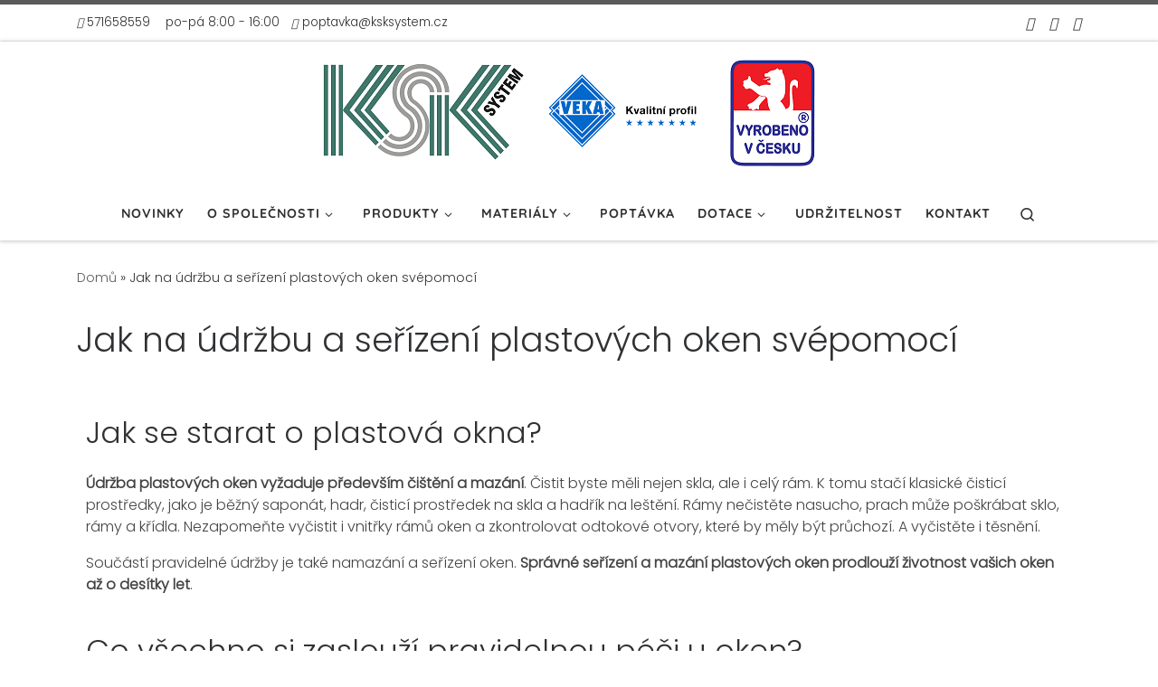

--- FILE ---
content_type: text/html; charset=UTF-8
request_url: https://www.ksksystem.cz/po-zime-nezapomente-na-udrzbu-plastovych-oken-a-dveri-2/
body_size: 43950
content:
<!DOCTYPE html>
<!--[if IE 7]>
<html class="ie ie7" lang="cs">
<![endif]-->
<!--[if IE 8]>
<html class="ie ie8" lang="cs">
<![endif]-->
<!--[if !(IE 7) | !(IE 8)  ]><!-->
<html lang="cs" class="no-js">
<!--<![endif]-->
  <head><meta charset="UTF-8" /><script>if(navigator.userAgent.match(/MSIE|Internet Explorer/i)||navigator.userAgent.match(/Trident\/7\..*?rv:11/i)){var href=document.location.href;if(!href.match(/[?&]nowprocket/)){if(href.indexOf("?")==-1){if(href.indexOf("#")==-1){document.location.href=href+"?nowprocket=1"}else{document.location.href=href.replace("#","?nowprocket=1#")}}else{if(href.indexOf("#")==-1){document.location.href=href+"&nowprocket=1"}else{document.location.href=href.replace("#","&nowprocket=1#")}}}}</script><script>(()=>{class RocketLazyLoadScripts{constructor(){this.v="2.0.4",this.userEvents=["keydown","keyup","mousedown","mouseup","mousemove","mouseover","mouseout","touchmove","touchstart","touchend","touchcancel","wheel","click","dblclick","input"],this.attributeEvents=["onblur","onclick","oncontextmenu","ondblclick","onfocus","onmousedown","onmouseenter","onmouseleave","onmousemove","onmouseout","onmouseover","onmouseup","onmousewheel","onscroll","onsubmit"]}async t(){this.i(),this.o(),/iP(ad|hone)/.test(navigator.userAgent)&&this.h(),this.u(),this.l(this),this.m(),this.k(this),this.p(this),this._(),await Promise.all([this.R(),this.L()]),this.lastBreath=Date.now(),this.S(this),this.P(),this.D(),this.O(),this.M(),await this.C(this.delayedScripts.normal),await this.C(this.delayedScripts.defer),await this.C(this.delayedScripts.async),await this.T(),await this.F(),await this.j(),await this.A(),window.dispatchEvent(new Event("rocket-allScriptsLoaded")),this.everythingLoaded=!0,this.lastTouchEnd&&await new Promise(t=>setTimeout(t,500-Date.now()+this.lastTouchEnd)),this.I(),this.H(),this.U(),this.W()}i(){this.CSPIssue=sessionStorage.getItem("rocketCSPIssue"),document.addEventListener("securitypolicyviolation",t=>{this.CSPIssue||"script-src-elem"!==t.violatedDirective||"data"!==t.blockedURI||(this.CSPIssue=!0,sessionStorage.setItem("rocketCSPIssue",!0))},{isRocket:!0})}o(){window.addEventListener("pageshow",t=>{this.persisted=t.persisted,this.realWindowLoadedFired=!0},{isRocket:!0}),window.addEventListener("pagehide",()=>{this.onFirstUserAction=null},{isRocket:!0})}h(){let t;function e(e){t=e}window.addEventListener("touchstart",e,{isRocket:!0}),window.addEventListener("touchend",function i(o){o.changedTouches[0]&&t.changedTouches[0]&&Math.abs(o.changedTouches[0].pageX-t.changedTouches[0].pageX)<10&&Math.abs(o.changedTouches[0].pageY-t.changedTouches[0].pageY)<10&&o.timeStamp-t.timeStamp<200&&(window.removeEventListener("touchstart",e,{isRocket:!0}),window.removeEventListener("touchend",i,{isRocket:!0}),"INPUT"===o.target.tagName&&"text"===o.target.type||(o.target.dispatchEvent(new TouchEvent("touchend",{target:o.target,bubbles:!0})),o.target.dispatchEvent(new MouseEvent("mouseover",{target:o.target,bubbles:!0})),o.target.dispatchEvent(new PointerEvent("click",{target:o.target,bubbles:!0,cancelable:!0,detail:1,clientX:o.changedTouches[0].clientX,clientY:o.changedTouches[0].clientY})),event.preventDefault()))},{isRocket:!0})}q(t){this.userActionTriggered||("mousemove"!==t.type||this.firstMousemoveIgnored?"keyup"===t.type||"mouseover"===t.type||"mouseout"===t.type||(this.userActionTriggered=!0,this.onFirstUserAction&&this.onFirstUserAction()):this.firstMousemoveIgnored=!0),"click"===t.type&&t.preventDefault(),t.stopPropagation(),t.stopImmediatePropagation(),"touchstart"===this.lastEvent&&"touchend"===t.type&&(this.lastTouchEnd=Date.now()),"click"===t.type&&(this.lastTouchEnd=0),this.lastEvent=t.type,t.composedPath&&t.composedPath()[0].getRootNode()instanceof ShadowRoot&&(t.rocketTarget=t.composedPath()[0]),this.savedUserEvents.push(t)}u(){this.savedUserEvents=[],this.userEventHandler=this.q.bind(this),this.userEvents.forEach(t=>window.addEventListener(t,this.userEventHandler,{passive:!1,isRocket:!0})),document.addEventListener("visibilitychange",this.userEventHandler,{isRocket:!0})}U(){this.userEvents.forEach(t=>window.removeEventListener(t,this.userEventHandler,{passive:!1,isRocket:!0})),document.removeEventListener("visibilitychange",this.userEventHandler,{isRocket:!0}),this.savedUserEvents.forEach(t=>{(t.rocketTarget||t.target).dispatchEvent(new window[t.constructor.name](t.type,t))})}m(){const t="return false",e=Array.from(this.attributeEvents,t=>"data-rocket-"+t),i="["+this.attributeEvents.join("],[")+"]",o="[data-rocket-"+this.attributeEvents.join("],[data-rocket-")+"]",s=(e,i,o)=>{o&&o!==t&&(e.setAttribute("data-rocket-"+i,o),e["rocket"+i]=new Function("event",o),e.setAttribute(i,t))};new MutationObserver(t=>{for(const n of t)"attributes"===n.type&&(n.attributeName.startsWith("data-rocket-")||this.everythingLoaded?n.attributeName.startsWith("data-rocket-")&&this.everythingLoaded&&this.N(n.target,n.attributeName.substring(12)):s(n.target,n.attributeName,n.target.getAttribute(n.attributeName))),"childList"===n.type&&n.addedNodes.forEach(t=>{if(t.nodeType===Node.ELEMENT_NODE)if(this.everythingLoaded)for(const i of[t,...t.querySelectorAll(o)])for(const t of i.getAttributeNames())e.includes(t)&&this.N(i,t.substring(12));else for(const e of[t,...t.querySelectorAll(i)])for(const t of e.getAttributeNames())this.attributeEvents.includes(t)&&s(e,t,e.getAttribute(t))})}).observe(document,{subtree:!0,childList:!0,attributeFilter:[...this.attributeEvents,...e]})}I(){this.attributeEvents.forEach(t=>{document.querySelectorAll("[data-rocket-"+t+"]").forEach(e=>{this.N(e,t)})})}N(t,e){const i=t.getAttribute("data-rocket-"+e);i&&(t.setAttribute(e,i),t.removeAttribute("data-rocket-"+e))}k(t){Object.defineProperty(HTMLElement.prototype,"onclick",{get(){return this.rocketonclick||null},set(e){this.rocketonclick=e,this.setAttribute(t.everythingLoaded?"onclick":"data-rocket-onclick","this.rocketonclick(event)")}})}S(t){function e(e,i){let o=e[i];e[i]=null,Object.defineProperty(e,i,{get:()=>o,set(s){t.everythingLoaded?o=s:e["rocket"+i]=o=s}})}e(document,"onreadystatechange"),e(window,"onload"),e(window,"onpageshow");try{Object.defineProperty(document,"readyState",{get:()=>t.rocketReadyState,set(e){t.rocketReadyState=e},configurable:!0}),document.readyState="loading"}catch(t){console.log("WPRocket DJE readyState conflict, bypassing")}}l(t){this.originalAddEventListener=EventTarget.prototype.addEventListener,this.originalRemoveEventListener=EventTarget.prototype.removeEventListener,this.savedEventListeners=[],EventTarget.prototype.addEventListener=function(e,i,o){o&&o.isRocket||!t.B(e,this)&&!t.userEvents.includes(e)||t.B(e,this)&&!t.userActionTriggered||e.startsWith("rocket-")||t.everythingLoaded?t.originalAddEventListener.call(this,e,i,o):(t.savedEventListeners.push({target:this,remove:!1,type:e,func:i,options:o}),"mouseenter"!==e&&"mouseleave"!==e||t.originalAddEventListener.call(this,e,t.savedUserEvents.push,o))},EventTarget.prototype.removeEventListener=function(e,i,o){o&&o.isRocket||!t.B(e,this)&&!t.userEvents.includes(e)||t.B(e,this)&&!t.userActionTriggered||e.startsWith("rocket-")||t.everythingLoaded?t.originalRemoveEventListener.call(this,e,i,o):t.savedEventListeners.push({target:this,remove:!0,type:e,func:i,options:o})}}J(t,e){this.savedEventListeners=this.savedEventListeners.filter(i=>{let o=i.type,s=i.target||window;return e!==o||t!==s||(this.B(o,s)&&(i.type="rocket-"+o),this.$(i),!1)})}H(){EventTarget.prototype.addEventListener=this.originalAddEventListener,EventTarget.prototype.removeEventListener=this.originalRemoveEventListener,this.savedEventListeners.forEach(t=>this.$(t))}$(t){t.remove?this.originalRemoveEventListener.call(t.target,t.type,t.func,t.options):this.originalAddEventListener.call(t.target,t.type,t.func,t.options)}p(t){let e;function i(e){return t.everythingLoaded?e:e.split(" ").map(t=>"load"===t||t.startsWith("load.")?"rocket-jquery-load":t).join(" ")}function o(o){function s(e){const s=o.fn[e];o.fn[e]=o.fn.init.prototype[e]=function(){return this[0]===window&&t.userActionTriggered&&("string"==typeof arguments[0]||arguments[0]instanceof String?arguments[0]=i(arguments[0]):"object"==typeof arguments[0]&&Object.keys(arguments[0]).forEach(t=>{const e=arguments[0][t];delete arguments[0][t],arguments[0][i(t)]=e})),s.apply(this,arguments),this}}if(o&&o.fn&&!t.allJQueries.includes(o)){const e={DOMContentLoaded:[],"rocket-DOMContentLoaded":[]};for(const t in e)document.addEventListener(t,()=>{e[t].forEach(t=>t())},{isRocket:!0});o.fn.ready=o.fn.init.prototype.ready=function(i){function s(){parseInt(o.fn.jquery)>2?setTimeout(()=>i.bind(document)(o)):i.bind(document)(o)}return"function"==typeof i&&(t.realDomReadyFired?!t.userActionTriggered||t.fauxDomReadyFired?s():e["rocket-DOMContentLoaded"].push(s):e.DOMContentLoaded.push(s)),o([])},s("on"),s("one"),s("off"),t.allJQueries.push(o)}e=o}t.allJQueries=[],o(window.jQuery),Object.defineProperty(window,"jQuery",{get:()=>e,set(t){o(t)}})}P(){const t=new Map;document.write=document.writeln=function(e){const i=document.currentScript,o=document.createRange(),s=i.parentElement;let n=t.get(i);void 0===n&&(n=i.nextSibling,t.set(i,n));const c=document.createDocumentFragment();o.setStart(c,0),c.appendChild(o.createContextualFragment(e)),s.insertBefore(c,n)}}async R(){return new Promise(t=>{this.userActionTriggered?t():this.onFirstUserAction=t})}async L(){return new Promise(t=>{document.addEventListener("DOMContentLoaded",()=>{this.realDomReadyFired=!0,t()},{isRocket:!0})})}async j(){return this.realWindowLoadedFired?Promise.resolve():new Promise(t=>{window.addEventListener("load",t,{isRocket:!0})})}M(){this.pendingScripts=[];this.scriptsMutationObserver=new MutationObserver(t=>{for(const e of t)e.addedNodes.forEach(t=>{"SCRIPT"!==t.tagName||t.noModule||t.isWPRocket||this.pendingScripts.push({script:t,promise:new Promise(e=>{const i=()=>{const i=this.pendingScripts.findIndex(e=>e.script===t);i>=0&&this.pendingScripts.splice(i,1),e()};t.addEventListener("load",i,{isRocket:!0}),t.addEventListener("error",i,{isRocket:!0}),setTimeout(i,1e3)})})})}),this.scriptsMutationObserver.observe(document,{childList:!0,subtree:!0})}async F(){await this.X(),this.pendingScripts.length?(await this.pendingScripts[0].promise,await this.F()):this.scriptsMutationObserver.disconnect()}D(){this.delayedScripts={normal:[],async:[],defer:[]},document.querySelectorAll("script[type$=rocketlazyloadscript]").forEach(t=>{t.hasAttribute("data-rocket-src")?t.hasAttribute("async")&&!1!==t.async?this.delayedScripts.async.push(t):t.hasAttribute("defer")&&!1!==t.defer||"module"===t.getAttribute("data-rocket-type")?this.delayedScripts.defer.push(t):this.delayedScripts.normal.push(t):this.delayedScripts.normal.push(t)})}async _(){await this.L();let t=[];document.querySelectorAll("script[type$=rocketlazyloadscript][data-rocket-src]").forEach(e=>{let i=e.getAttribute("data-rocket-src");if(i&&!i.startsWith("data:")){i.startsWith("//")&&(i=location.protocol+i);try{const o=new URL(i).origin;o!==location.origin&&t.push({src:o,crossOrigin:e.crossOrigin||"module"===e.getAttribute("data-rocket-type")})}catch(t){}}}),t=[...new Map(t.map(t=>[JSON.stringify(t),t])).values()],this.Y(t,"preconnect")}async G(t){if(await this.K(),!0!==t.noModule||!("noModule"in HTMLScriptElement.prototype))return new Promise(e=>{let i;function o(){(i||t).setAttribute("data-rocket-status","executed"),e()}try{if(navigator.userAgent.includes("Firefox/")||""===navigator.vendor||this.CSPIssue)i=document.createElement("script"),[...t.attributes].forEach(t=>{let e=t.nodeName;"type"!==e&&("data-rocket-type"===e&&(e="type"),"data-rocket-src"===e&&(e="src"),i.setAttribute(e,t.nodeValue))}),t.text&&(i.text=t.text),t.nonce&&(i.nonce=t.nonce),i.hasAttribute("src")?(i.addEventListener("load",o,{isRocket:!0}),i.addEventListener("error",()=>{i.setAttribute("data-rocket-status","failed-network"),e()},{isRocket:!0}),setTimeout(()=>{i.isConnected||e()},1)):(i.text=t.text,o()),i.isWPRocket=!0,t.parentNode.replaceChild(i,t);else{const i=t.getAttribute("data-rocket-type"),s=t.getAttribute("data-rocket-src");i?(t.type=i,t.removeAttribute("data-rocket-type")):t.removeAttribute("type"),t.addEventListener("load",o,{isRocket:!0}),t.addEventListener("error",i=>{this.CSPIssue&&i.target.src.startsWith("data:")?(console.log("WPRocket: CSP fallback activated"),t.removeAttribute("src"),this.G(t).then(e)):(t.setAttribute("data-rocket-status","failed-network"),e())},{isRocket:!0}),s?(t.fetchPriority="high",t.removeAttribute("data-rocket-src"),t.src=s):t.src="data:text/javascript;base64,"+window.btoa(unescape(encodeURIComponent(t.text)))}}catch(i){t.setAttribute("data-rocket-status","failed-transform"),e()}});t.setAttribute("data-rocket-status","skipped")}async C(t){const e=t.shift();return e?(e.isConnected&&await this.G(e),this.C(t)):Promise.resolve()}O(){this.Y([...this.delayedScripts.normal,...this.delayedScripts.defer,...this.delayedScripts.async],"preload")}Y(t,e){this.trash=this.trash||[];let i=!0;var o=document.createDocumentFragment();t.forEach(t=>{const s=t.getAttribute&&t.getAttribute("data-rocket-src")||t.src;if(s&&!s.startsWith("data:")){const n=document.createElement("link");n.href=s,n.rel=e,"preconnect"!==e&&(n.as="script",n.fetchPriority=i?"high":"low"),t.getAttribute&&"module"===t.getAttribute("data-rocket-type")&&(n.crossOrigin=!0),t.crossOrigin&&(n.crossOrigin=t.crossOrigin),t.integrity&&(n.integrity=t.integrity),t.nonce&&(n.nonce=t.nonce),o.appendChild(n),this.trash.push(n),i=!1}}),document.head.appendChild(o)}W(){this.trash.forEach(t=>t.remove())}async T(){try{document.readyState="interactive"}catch(t){}this.fauxDomReadyFired=!0;try{await this.K(),this.J(document,"readystatechange"),document.dispatchEvent(new Event("rocket-readystatechange")),await this.K(),document.rocketonreadystatechange&&document.rocketonreadystatechange(),await this.K(),this.J(document,"DOMContentLoaded"),document.dispatchEvent(new Event("rocket-DOMContentLoaded")),await this.K(),this.J(window,"DOMContentLoaded"),window.dispatchEvent(new Event("rocket-DOMContentLoaded"))}catch(t){console.error(t)}}async A(){try{document.readyState="complete"}catch(t){}try{await this.K(),this.J(document,"readystatechange"),document.dispatchEvent(new Event("rocket-readystatechange")),await this.K(),document.rocketonreadystatechange&&document.rocketonreadystatechange(),await this.K(),this.J(window,"load"),window.dispatchEvent(new Event("rocket-load")),await this.K(),window.rocketonload&&window.rocketonload(),await this.K(),this.allJQueries.forEach(t=>t(window).trigger("rocket-jquery-load")),await this.K(),this.J(window,"pageshow");const t=new Event("rocket-pageshow");t.persisted=this.persisted,window.dispatchEvent(t),await this.K(),window.rocketonpageshow&&window.rocketonpageshow({persisted:this.persisted})}catch(t){console.error(t)}}async K(){Date.now()-this.lastBreath>45&&(await this.X(),this.lastBreath=Date.now())}async X(){return document.hidden?new Promise(t=>setTimeout(t)):new Promise(t=>requestAnimationFrame(t))}B(t,e){return e===document&&"readystatechange"===t||(e===document&&"DOMContentLoaded"===t||(e===window&&"DOMContentLoaded"===t||(e===window&&"load"===t||e===window&&"pageshow"===t)))}static run(){(new RocketLazyLoadScripts).t()}}RocketLazyLoadScripts.run()})();</script>
  
  <meta http-equiv="X-UA-Compatible" content="IE=EDGE" />
  <meta name="viewport" content="width=device-width, initial-scale=1.0" />
  <link rel="profile"  href="https://gmpg.org/xfn/11" />
  <link rel="pingback" href="https://www.ksksystem.cz/xmlrpc.php" />
<script type="rocketlazyloadscript">(function(html){html.className = html.className.replace(/\bno-js\b/,'js')})(document.documentElement);</script>
        <style id="wfc-base-style" type="text/css"></style>
        <style id="wfc-style-fonts-body" type="text/css" data-origin="server"></style><style id="wfc-style-fonts-menu_items" type="text/css" data-origin="server"></style><meta name='robots' content='index, follow, max-image-preview:large, max-snippet:-1, max-video-preview:-1' />
	<style></style>
	
<!-- Google Tag Manager for WordPress by gtm4wp.com -->
<script data-cfasync="false" data-pagespeed-no-defer>
	var gtm4wp_datalayer_name = "dataLayer";
	var dataLayer = dataLayer || [];
</script>
<!-- End Google Tag Manager for WordPress by gtm4wp.com -->
	<!-- This site is optimized with the Yoast SEO plugin v26.5 - https://yoast.com/wordpress/plugins/seo/ -->
	<title>Jak na údržbu a seřízení plastových oken svépomocí - KSK-System okna dveře</title>
<link data-rocket-preload as="style" href="https://fonts.googleapis.com/css?family=Poppins%3A300%7CQuicksand%3A700&#038;display=swap" rel="preload">
<link href="https://fonts.googleapis.com/css?family=Poppins%3A300%7CQuicksand%3A700&#038;display=swap" media="print" onload="this.media=&#039;all&#039;" rel="stylesheet">
<noscript><link rel="stylesheet" href="https://fonts.googleapis.com/css?family=Poppins%3A300%7CQuicksand%3A700&#038;display=swap"></noscript>
<link crossorigin data-rocket-preload as="font" href="https://fonts.gstatic.com/s/poppins/v22/pxiByp8kv8JHgFVrLDz8Z1JlFc-K.woff2" rel="preload">
<link crossorigin data-rocket-preload as="font" href="https://fonts.gstatic.com/s/poppins/v22/pxiByp8kv8JHgFVrLDz8Z1xlFQ.woff2" rel="preload">
<link crossorigin data-rocket-preload as="font" href="https://fonts.gstatic.com/s/quicksand/v31/6xK-dSZaM9iE8KbpRA_LJ3z8mH9BOJvgkBgv58i-wi40.woff2" rel="preload">
<link crossorigin data-rocket-preload as="font" href="https://fonts.gstatic.com/s/quicksand/v31/6xK-dSZaM9iE8KbpRA_LJ3z8mH9BOJvgkBgv58a-wg.woff2" rel="preload">
<link crossorigin data-rocket-preload as="font" href="https://www.ksksystem.cz/wp-content/plugins/counter-number-showcase/assets/css/font-awesome/fonts/fontawesome-webfont.woff2?v=4.7.0" rel="preload">
<link crossorigin data-rocket-preload as="font" href="https://www.ksksystem.cz/wp-content/themes/customizr-pro/assets/shared/fonts/customizr/customizr.woff2?128396981" rel="preload">
<style id="wpr-usedcss">.carousel-control{font-family:"Helvetica Neue",Helvetica,Arial,sans-serif}@font-face{font-family:Poppins;font-style:normal;font-weight:300;font-display:swap;src:url(https://fonts.gstatic.com/s/poppins/v22/pxiByp8kv8JHgFVrLDz8Z1JlFc-K.woff2) format('woff2');unicode-range:U+0100-02BA,U+02BD-02C5,U+02C7-02CC,U+02CE-02D7,U+02DD-02FF,U+0304,U+0308,U+0329,U+1D00-1DBF,U+1E00-1E9F,U+1EF2-1EFF,U+2020,U+20A0-20AB,U+20AD-20C0,U+2113,U+2C60-2C7F,U+A720-A7FF}@font-face{font-family:Poppins;font-style:normal;font-weight:300;font-display:swap;src:url(https://fonts.gstatic.com/s/poppins/v22/pxiByp8kv8JHgFVrLDz8Z1xlFQ.woff2) format('woff2');unicode-range:U+0000-00FF,U+0131,U+0152-0153,U+02BB-02BC,U+02C6,U+02DA,U+02DC,U+0304,U+0308,U+0329,U+2000-206F,U+20AC,U+2122,U+2191,U+2193,U+2212,U+2215,U+FEFF,U+FFFD}@font-face{font-family:Quicksand;font-style:normal;font-weight:700;font-display:swap;src:url(https://fonts.gstatic.com/s/quicksand/v31/6xK-dSZaM9iE8KbpRA_LJ3z8mH9BOJvgkBgv58i-wi40.woff2) format('woff2');unicode-range:U+0100-02BA,U+02BD-02C5,U+02C7-02CC,U+02CE-02D7,U+02DD-02FF,U+0304,U+0308,U+0329,U+1D00-1DBF,U+1E00-1E9F,U+1EF2-1EFF,U+2020,U+20A0-20AB,U+20AD-20C0,U+2113,U+2C60-2C7F,U+A720-A7FF}@font-face{font-family:Quicksand;font-style:normal;font-weight:700;font-display:swap;src:url(https://fonts.gstatic.com/s/quicksand/v31/6xK-dSZaM9iE8KbpRA_LJ3z8mH9BOJvgkBgv58a-wg.woff2) format('woff2');unicode-range:U+0000-00FF,U+0131,U+0152-0153,U+02BB-02BC,U+02C6,U+02DA,U+02DC,U+0304,U+0308,U+0329,U+2000-206F,U+20AC,U+2122,U+2191,U+2193,U+2212,U+2215,U+FEFF,U+FFFD}body{font-family:Poppins!important}.tc-header .nav__menu li a.nav__link,.tc-sn .nav__menu li a.nav__link,[class*=nav__menu] .nav__link-wrapper .caret__dropdown-toggler{font-family:Quicksand!important}img.emoji{display:inline!important;border:none!important;box-shadow:none!important;height:1em!important;width:1em!important;margin:0 .07em!important;vertical-align:-.1em!important;background:0 0!important;padding:0!important}input:-webkit-autofill{-webkit-box-shadow:0 0 0 30px #fff inset}:root{--ss-primary-color:#5897fb;--ss-bg-color:#ffffff;--ss-font-color:#4d4d4d;--ss-font-placeholder-color:#8d8d8d;--ss-disabled-color:#dcdee2;--ss-border-color:#dcdee2;--ss-highlight-color:#fffb8c;--ss-success-color:#00b755;--ss-error-color:#dc3545;--ss-focus-color:#5897fb;--ss-main-height:30px;--ss-content-height:300px;--ss-spacing-l:7px;--ss-spacing-m:5px;--ss-spacing-s:3px;--ss-animation-timing:0.2s;--ss-border-radius:4px}:where(.wp-block-button__link){border-radius:9999px;box-shadow:none;padding:calc(.667em + 2px) calc(1.333em + 2px);text-decoration:none}:where(.wp-block-calendar table:not(.has-background) th){background:#ddd}:where(.wp-block-columns){margin-bottom:1.75em}:where(.wp-block-columns.has-background){padding:1.25em 2.375em}:where(.wp-block-post-comments input[type=submit]){border:none}:where(.wp-block-cover-image:not(.has-text-color)),:where(.wp-block-cover:not(.has-text-color)){color:#fff}:where(.wp-block-cover-image.is-light:not(.has-text-color)),:where(.wp-block-cover.is-light:not(.has-text-color)){color:#000}:where(.wp-block-file){margin-bottom:1.5em}:where(.wp-block-file__button){border-radius:2em;display:inline-block;padding:.5em 1em}:where(.wp-block-file__button):is(a):active,:where(.wp-block-file__button):is(a):focus,:where(.wp-block-file__button):is(a):hover,:where(.wp-block-file__button):is(a):visited{box-shadow:none;color:#fff;opacity:.85;text-decoration:none}:where(.wp-block-latest-comments:not([style*=line-height] .wp-block-latest-comments__comment)){line-height:1.1}:where(.wp-block-latest-comments:not([style*=line-height] .wp-block-latest-comments__comment-excerpt p)){line-height:1.8}ol,ul{box-sizing:border-box}:where(.wp-block-navigation.has-background .wp-block-navigation-item a:not(.wp-element-button)),:where(.wp-block-navigation.has-background .wp-block-navigation-submenu a:not(.wp-element-button)){padding:.5em 1em}:where(.wp-block-navigation .wp-block-navigation__submenu-container .wp-block-navigation-item a:not(.wp-element-button)),:where(.wp-block-navigation .wp-block-navigation__submenu-container .wp-block-navigation-submenu a:not(.wp-element-button)),:where(.wp-block-navigation .wp-block-navigation__submenu-container .wp-block-navigation-submenu button.wp-block-navigation-item__content),:where(.wp-block-navigation .wp-block-navigation__submenu-container .wp-block-pages-list__item button.wp-block-navigation-item__content){padding:.5em 1em}:where(p.has-text-color:not(.has-link-color)) a{color:inherit}:where(.wp-block-post-excerpt){margin-bottom:var(--wp--style--block-gap);margin-top:var(--wp--style--block-gap)}:where(.wp-block-pullquote){margin:0 0 1em}:where(.wp-block-search__button){border:1px solid #ccc;padding:6px 10px}:where(.wp-block-search__button-inside .wp-block-search__inside-wrapper){border:1px solid #949494;box-sizing:border-box;padding:4px}:where(.wp-block-search__button-inside .wp-block-search__inside-wrapper) .wp-block-search__input{border:none;border-radius:0;padding:0 4px}:where(.wp-block-search__button-inside .wp-block-search__inside-wrapper) .wp-block-search__input:focus{outline:0}:where(.wp-block-search__button-inside .wp-block-search__inside-wrapper) :where(.wp-block-search__button){padding:4px 8px}:where(.wp-block-term-description){margin-bottom:var(--wp--style--block-gap);margin-top:var(--wp--style--block-gap)}:where(pre.wp-block-verse){font-family:inherit}.entry-content{counter-reset:footnotes}:root{--wp--preset--font-size--normal:16px;--wp--preset--font-size--huge:42px}.screen-reader-text{clip:rect(1px,1px,1px,1px);word-wrap:normal!important;border:0;-webkit-clip-path:inset(50%);clip-path:inset(50%);height:1px;margin:-1px;overflow:hidden;padding:0;position:absolute;width:1px}.screen-reader-text:focus{clip:auto!important;background-color:#ddd;-webkit-clip-path:none;clip-path:none;color:#444;display:block;font-size:1em;height:auto;left:5px;line-height:normal;padding:15px 23px 14px;text-decoration:none;top:5px;width:auto;z-index:100000}html :where(.has-border-color){border-style:solid}html :where([style*=border-top-color]){border-top-style:solid}html :where([style*=border-right-color]){border-right-style:solid}html :where([style*=border-bottom-color]){border-bottom-style:solid}html :where([style*=border-left-color]){border-left-style:solid}html :where([style*=border-width]){border-style:solid}html :where([style*=border-top-width]){border-top-style:solid}html :where([style*=border-right-width]){border-right-style:solid}html :where([style*=border-bottom-width]){border-bottom-style:solid}html :where([style*=border-left-width]){border-left-style:solid}html :where(img[class*=wp-image-]){height:auto;max-width:100%}:where(figure){margin:0 0 1em}html :where(.is-position-sticky){--wp-admin--admin-bar--position-offset:var(--wp-admin--admin-bar--height,0px)}@media screen and (max-width:600px){html :where(.is-position-sticky){--wp-admin--admin-bar--position-offset:0px}}body{--wp--preset--color--black:#000000;--wp--preset--color--cyan-bluish-gray:#abb8c3;--wp--preset--color--white:#ffffff;--wp--preset--color--pale-pink:#f78da7;--wp--preset--color--vivid-red:#cf2e2e;--wp--preset--color--luminous-vivid-orange:#ff6900;--wp--preset--color--luminous-vivid-amber:#fcb900;--wp--preset--color--light-green-cyan:#7bdcb5;--wp--preset--color--vivid-green-cyan:#00d084;--wp--preset--color--pale-cyan-blue:#8ed1fc;--wp--preset--color--vivid-cyan-blue:#0693e3;--wp--preset--color--vivid-purple:#9b51e0;--wp--preset--gradient--vivid-cyan-blue-to-vivid-purple:linear-gradient(135deg,rgba(6, 147, 227, 1) 0%,rgb(155, 81, 224) 100%);--wp--preset--gradient--light-green-cyan-to-vivid-green-cyan:linear-gradient(135deg,rgb(122, 220, 180) 0%,rgb(0, 208, 130) 100%);--wp--preset--gradient--luminous-vivid-amber-to-luminous-vivid-orange:linear-gradient(135deg,rgba(252, 185, 0, 1) 0%,rgba(255, 105, 0, 1) 100%);--wp--preset--gradient--luminous-vivid-orange-to-vivid-red:linear-gradient(135deg,rgba(255, 105, 0, 1) 0%,rgb(207, 46, 46) 100%);--wp--preset--gradient--very-light-gray-to-cyan-bluish-gray:linear-gradient(135deg,rgb(238, 238, 238) 0%,rgb(169, 184, 195) 100%);--wp--preset--gradient--cool-to-warm-spectrum:linear-gradient(135deg,rgb(74, 234, 220) 0%,rgb(151, 120, 209) 20%,rgb(207, 42, 186) 40%,rgb(238, 44, 130) 60%,rgb(251, 105, 98) 80%,rgb(254, 248, 76) 100%);--wp--preset--gradient--blush-light-purple:linear-gradient(135deg,rgb(255, 206, 236) 0%,rgb(152, 150, 240) 100%);--wp--preset--gradient--blush-bordeaux:linear-gradient(135deg,rgb(254, 205, 165) 0%,rgb(254, 45, 45) 50%,rgb(107, 0, 62) 100%);--wp--preset--gradient--luminous-dusk:linear-gradient(135deg,rgb(255, 203, 112) 0%,rgb(199, 81, 192) 50%,rgb(65, 88, 208) 100%);--wp--preset--gradient--pale-ocean:linear-gradient(135deg,rgb(255, 245, 203) 0%,rgb(182, 227, 212) 50%,rgb(51, 167, 181) 100%);--wp--preset--gradient--electric-grass:linear-gradient(135deg,rgb(202, 248, 128) 0%,rgb(113, 206, 126) 100%);--wp--preset--gradient--midnight:linear-gradient(135deg,rgb(2, 3, 129) 0%,rgb(40, 116, 252) 100%);--wp--preset--font-size--small:13px;--wp--preset--font-size--medium:20px;--wp--preset--font-size--large:36px;--wp--preset--font-size--x-large:42px;--wp--preset--spacing--20:0.44rem;--wp--preset--spacing--30:0.67rem;--wp--preset--spacing--40:1rem;--wp--preset--spacing--50:1.5rem;--wp--preset--spacing--60:2.25rem;--wp--preset--spacing--70:3.38rem;--wp--preset--spacing--80:5.06rem;--wp--preset--shadow--natural:6px 6px 9px rgba(0, 0, 0, .2);--wp--preset--shadow--deep:12px 12px 50px rgba(0, 0, 0, .4);--wp--preset--shadow--sharp:6px 6px 0px rgba(0, 0, 0, .2);--wp--preset--shadow--outlined:6px 6px 0px -3px rgba(255, 255, 255, 1),6px 6px rgba(0, 0, 0, 1);--wp--preset--shadow--crisp:6px 6px 0px rgba(0, 0, 0, 1)}:where(.is-layout-flex){gap:.5em}:where(.is-layout-grid){gap:.5em}:where(.wp-block-post-template.is-layout-flex){gap:1.25em}:where(.wp-block-post-template.is-layout-grid){gap:1.25em}:where(.wp-block-columns.is-layout-flex){gap:2em}:where(.wp-block-columns.is-layout-grid){gap:2em}@font-face{font-display:swap;font-family:FontAwesome;src:url('https://www.ksksystem.cz/wp-content/plugins/counter-number-showcase/assets/css/font-awesome/fonts/fontawesome-webfont.eot?v=4.7.0');src:url('https://www.ksksystem.cz/wp-content/plugins/counter-number-showcase/assets/css/font-awesome/fonts/fontawesome-webfont.eot?#iefix&v=4.7.0') format('embedded-opentype'),url('https://www.ksksystem.cz/wp-content/plugins/counter-number-showcase/assets/css/font-awesome/fonts/fontawesome-webfont.woff2?v=4.7.0') format('woff2'),url('https://www.ksksystem.cz/wp-content/plugins/counter-number-showcase/assets/css/font-awesome/fonts/fontawesome-webfont.woff?v=4.7.0') format('woff'),url('https://www.ksksystem.cz/wp-content/plugins/counter-number-showcase/assets/css/font-awesome/fonts/fontawesome-webfont.ttf?v=4.7.0') format('truetype'),url('https://www.ksksystem.cz/wp-content/plugins/counter-number-showcase/assets/css/font-awesome/fonts/fontawesome-webfont.svg?v=4.7.0#fontawesomeregular') format('svg');font-weight:400;font-style:normal}.fa-times:before{content:"\f00d"}.fa-phone:before{content:"\f095"}.fa-facebook:before{content:"\f09a"}.fa-envelope:before{content:"\f0e0"}.fa-youtube:before{content:"\f167"}.fa-instagram:before{content:"\f16d"}.sr-only{position:absolute;width:1px;height:1px;padding:0;margin:-1px;overflow:hidden;clip:rect(0,0,0,0);border:0}*{-webkit-box-sizing:border-box;-moz-box-sizing:border-box;box-sizing:border-box}:after,:before{-webkit-box-sizing:border-box;-moz-box-sizing:border-box;box-sizing:border-box}img{vertical-align:middle}.carousel-inner>.item>a>img,.carousel-inner>.item>img{display:block;max-width:100%;height:auto}.text-left{text-align:left}.text-right{text-align:right}.text-center{text-align:center}.sektion-wrapper *,.sektion-wrapper ::after,.sektion-wrapper ::before{box-sizing:border-box}.sektion-wrapper a,.sektion-wrapper abbr,.sektion-wrapper article,.sektion-wrapper aside,.sektion-wrapper audio,.sektion-wrapper b,.sektion-wrapper canvas,.sektion-wrapper caption,.sektion-wrapper center,.sektion-wrapper cite,.sektion-wrapper details,.sektion-wrapper embed,.sektion-wrapper fieldset,.sektion-wrapper figcaption,.sektion-wrapper figure:not([class*=wp-block-]),.sektion-wrapper footer,.sektion-wrapper form,.sektion-wrapper h1,.sektion-wrapper h2,.sektion-wrapper h3,.sektion-wrapper header,.sektion-wrapper hgroup,.sektion-wrapper i,.sektion-wrapper img,.sektion-wrapper label,.sektion-wrapper legend,.sektion-wrapper li,.sektion-wrapper mark,.sektion-wrapper nav,.sektion-wrapper object,.sektion-wrapper ol,.sektion-wrapper output,.sektion-wrapper p,.sektion-wrapper section,.sektion-wrapper span,.sektion-wrapper summary,.sektion-wrapper table,.sektion-wrapper tbody,.sektion-wrapper time,.sektion-wrapper tr,.sektion-wrapper ul,.sektion-wrapper var,.sektion-wrapper video{border:none;font-size:inherit;line-height:inherit;margin:0;padding:0}.sektion-wrapper ol,.sektion-wrapper ul{list-style:none}.sektion-wrapper img{max-width:100%;vertical-align:middle;border-style:none;display:inline}.sektion-wrapper svg:not(:root){overflow:hidden}.sektion-wrapper embed,.sektion-wrapper object{max-width:100%}[data-sek-level=location]{clear:both;font-size:16px}.sek-column,.sek-module,.sek-section{display:flex;align-items:center}.sek-column-inner,.sek-module-inner{-ms-flex:0 0 100%;flex:0 0 100%;max-width:100%}.sek-column-inner{display:flex;flex-direction:column}.sek-module{align-self:center;width:100%;max-width:100%}[data-sek-level=location] [data-sek-level]{-webkit-transition:linear;-o-transition:linear;transition:0s linear;-webkit-transition-property:background-position;-o-transition-property:background-position;transition-property:background-position}[data-sek-level] embed,[data-sek-level] object,[data-sek-level] video{max-width:100%;width:100%;margin:0;line-height:1;border:none}.sek-container-fluid{width:100%;padding-right:10px;padding-left:10px;margin-right:auto;margin-left:auto}.sek-row{display:flex;flex-wrap:wrap;margin-right:-10px;margin-left:-10px}.sek-col-100,.sek-col-base{position:relative;width:100%;min-height:1px;padding-right:10px;padding-left:10px}.sek-col-base{flex:0 0 100%;max-width:100%}@media (min-width:768px){.sek-col-100{flex:0 0 100%;max-width:100%}}.sektion-wrapper{word-wrap:break-word}.sek-module .sek-module-inner ul{list-style:disc}.sek-module .sek-module-inner ol{list-style:decimal}.sek-module .sek-module-inner ol>li::before{content:none}.sek-module .sek-module-inner ol,.sek-module .sek-module-inner ul{padding:0;line-height:1.5;margin:0 0 1.5rem 3rem}.sek-module .sek-module-inner ol>li,.sek-module .sek-module-inner ul>li{padding:.15rem .25rem}.sek-module .sek-module-inner li>ol,.sek-module .sek-module-inner li>ul{margin-bottom:0}.sek-module-inner figure{text-align:center}.sek-module-inner figcaption{text-align:center}.sek-module-inner cite{color:#313131;font-weight:300;font-style:normal;position:relative;display:inline-block}.sek-module-inner caption{background-color:#dbdbdb}.sek-module-inner table{width:100%;border-collapse:collapse}.sek-module-inner table:not([id^=wp-calendar]):not(.ui-datepicker-calendar):not(.tribe-mini-calendar){border:2px solid #eceeef}.sektion-wrapper [type=button],.sektion-wrapper [type=reset],.sektion-wrapper [type=submit],.sektion-wrapper button{-webkit-appearance:button}.sektion-wrapper [type=button]::-moz-focus-inner,.sektion-wrapper [type=reset]::-moz-focus-inner,.sektion-wrapper [type=submit]::-moz-focus-inner,.sektion-wrapper button::-moz-focus-inner{padding:0;border-style:none}[data-sek-level=module] .sek-module-inner figure{display:block}[data-sek-level=module] .sek-module-inner [class*=wp-block-]:not(:last-child){margin-bottom:1.5em}[data-sek-level=module] .sek-module-inner [role=search].search-form{display:-webkit-box;display:-ms-flexbox;display:flex;max-width:100%;float:right}[data-sek-level=module] .sek-module-inner [role=search].search-form label{position:relative;-webkit-box-flex:1;-ms-flex:1;flex:1;margin-right:5px}[data-sek-level=module] .sek-module-inner [role=search].search-form label input{padding-left:5px;line-height:20px;width:100%;max-width:185px;min-width:80px}@media (max-width:767.98px){.sek-module-inner table{table-layout:fixed}[data-sek-level=module] .sek-module-inner [role=search].search-form{float:none}[data-sek-level=module] .sek-module-inner [role=search].search-form label input{max-width:none}}[data-sek-level=module] .sek-module-inner [role=search].search-form input[type=submit]{line-height:15px}[data-sek-level=module] .sek-module-inner input[type=submit]{background:grey;color:#fff;padding:10px;font-weight:400;display:inline-block;border:none;cursor:pointer;-webkit-border-radius:3px;border-radius:3px}[data-sek-level=module] .sek-module-inner .search-form input[type=search]{margin:0;-moz-box-sizing:border-box;-webkit-box-sizing:border-box;box-sizing:border-box;-webkit-border-radius:0;border-radius:0;background:#fff;border:2px solid #ddd;color:#777;display:block;max-width:100%;padding:7px 8px}[data-sek-module-type=czr_tiny_mce_editor_module] a{text-decoration:underline}.sek-module-inner{line-height:1.5em}.sek-module-inner h1,.sek-module-inner h2,.sek-module-inner h3,.sek-module-inner p{line-height:1.5em;font-weight:400;margin:.6em 0}.sek-module-inner h1{font-size:2.48em}.sek-module-inner h2{font-size:2.07em}.sek-module-inner h3{font-size:1.73em}.sek-module-inner p{margin:0 0 1em;padding:0}.sek-module-inner a{text-decoration:none;-webkit-box-shadow:none;box-shadow:none;-webkit-transition:color .2s ease-in-out;-o-transition:color .2s ease-in-out;transition:color .2s ease-in-out}.sek-module-inner img{height:auto;max-width:100%;border:none;-webkit-border-radius:0;border-radius:0;-webkit-box-shadow:none;box-shadow:none}[data-sek-module-type=czr_tiny_mce_editor_module] .sek-module-inner a:not(.wp-block-button__link){text-decoration:underline}body .sektion-wrapper .sek-row [data-sek-level=module] .sek-module-inner a:not(.sek-btn):not(.button):focus{background:0 0}body .sek-module-inner h1:before,body .sek-module-inner h2:before,body .sek-module-inner h3:before{content:none;background:0 0}*,::after,::before{box-sizing:border-box}html{font-family:sans-serif;line-height:1.15;-webkit-text-size-adjust:100%;-ms-text-size-adjust:100%;-ms-overflow-style:scrollbar;-webkit-tap-highlight-color:transparent}@-ms-viewport{width:device-width}article,aside,dialog,figcaption,figure,footer,header,hgroup,main,nav,section{display:block}body{margin:0;font-family:-apple-system,BlinkMacSystemFont,"Segoe UI",Roboto,"Helvetica Neue",Arial,sans-serif,"Apple Color Emoji","Segoe UI Emoji","Segoe UI Symbol";font-size:1rem;font-weight:400;line-height:1.5;color:#212529;text-align:left;background-color:#fff}[tabindex="-1"]:focus{outline:0!important}h1,h2,h3{margin-top:0;margin-bottom:.5rem}p{margin-top:0;margin-bottom:1rem}abbr[title]{text-decoration:underline;-webkit-text-decoration:underline dotted;text-decoration:underline dotted;cursor:help;border-bottom:0}ol,ul{margin-top:0;margin-bottom:1rem}ol ol,ol ul,ul ol,ul ul{margin-bottom:0}b{font-weight:bolder}a{color:#007bff;text-decoration:none;background-color:transparent;-webkit-text-decoration-skip:objects}a:hover{color:#0056b3;text-decoration:underline}a:not([href]):not([tabindex]){color:inherit;text-decoration:none}a:not([href]):not([tabindex]):focus,a:not([href]):not([tabindex]):hover{color:inherit;text-decoration:none}a:not([href]):not([tabindex]):focus{outline:0}figure{margin:0 0 1rem}img{vertical-align:middle;border-style:none}svg:not(:root){overflow:hidden}table{border-collapse:collapse}caption{padding-top:.75rem;padding-bottom:.75rem;color:#6c757d;text-align:left;caption-side:bottom}label{display:inline-block;margin-bottom:.5rem}button{border-radius:0}button:focus{outline:dotted 1px;outline:-webkit-focus-ring-color auto 5px}button,input,optgroup,select,textarea{margin:0;font-family:inherit;font-size:inherit;line-height:inherit}button,input{overflow:visible}button,select{text-transform:none}[type=reset],[type=submit],button,html [type=button]{-webkit-appearance:button}[type=button]::-moz-focus-inner,[type=reset]::-moz-focus-inner,[type=submit]::-moz-focus-inner,button::-moz-focus-inner{padding:0;border-style:none}input[type=checkbox],input[type=radio]{box-sizing:border-box;padding:0}input[type=date],input[type=datetime-local],input[type=month],input[type=time]{-webkit-appearance:listbox}textarea{overflow:auto;resize:vertical}fieldset{min-width:0;padding:0;margin:0;border:0}legend{display:block;width:100%;max-width:100%;padding:0;margin-bottom:.5rem;font-size:1.5rem;line-height:inherit;color:inherit;white-space:normal}progress{vertical-align:baseline}[type=number]::-webkit-inner-spin-button,[type=number]::-webkit-outer-spin-button{height:auto}[type=search]{outline-offset:-2px;-webkit-appearance:none}[type=search]::-webkit-search-cancel-button,[type=search]::-webkit-search-decoration{-webkit-appearance:none}::-webkit-file-upload-button{font:inherit;-webkit-appearance:button}output{display:inline-block}summary{display:list-item;cursor:pointer}template{display:none}[hidden]{display:none!important}.container{width:100%;padding-right:15px;padding-left:15px;margin-right:auto;margin-left:auto}@media (min-width:576px){.container{max-width:540px}}@media (min-width:768px){.container{max-width:720px}}@media (min-width:992px){.container{max-width:960px}}@media (min-width:1200px){.container{max-width:1140px}}.container-fluid{width:100%;padding-right:15px;padding-left:15px;margin-right:auto;margin-left:auto}.row{display:-webkit-box;display:-ms-flexbox;display:flex;-ms-flex-wrap:wrap;flex-wrap:wrap;margin-right:-15px;margin-left:-15px}.col,.col-12,.col-2,.col-5,.col-6,.col-auto,.col-lg-6,.col-lg-auto,.col-sm,.col-sm-auto{position:relative;width:100%;min-height:1px;padding-right:15px;padding-left:15px}.col{-ms-flex-preferred-size:0;flex-basis:0;-webkit-box-flex:1;-ms-flex-positive:1;flex-grow:1;max-width:100%}.col-auto{-webkit-box-flex:0;-ms-flex:0 0 auto;flex:0 0 auto;width:auto;max-width:none}.col-2{-webkit-box-flex:0;-ms-flex:0 0 16.666667%;flex:0 0 16.666667%;max-width:16.666667%}.col-5{-webkit-box-flex:0;-ms-flex:0 0 41.666667%;flex:0 0 41.666667%;max-width:41.666667%}.col-6{-webkit-box-flex:0;-ms-flex:0 0 50%;flex:0 0 50%;max-width:50%}.col-12{-webkit-box-flex:0;-ms-flex:0 0 100%;flex:0 0 100%;max-width:100%}@media (min-width:576px){.col-sm{-ms-flex-preferred-size:0;flex-basis:0;-webkit-box-flex:1;-ms-flex-positive:1;flex-grow:1;max-width:100%}.col-sm-auto{-webkit-box-flex:0;-ms-flex:0 0 auto;flex:0 0 auto;width:auto;max-width:none}}@media (min-width:992px){.col-lg-auto{-webkit-box-flex:0;-ms-flex:0 0 auto;flex:0 0 auto;width:auto;max-width:none}.col-lg-6{-webkit-box-flex:0;-ms-flex:0 0 50%;flex:0 0 50%;max-width:50%}}.nav{display:-webkit-box;display:-ms-flexbox;display:flex;-ms-flex-wrap:wrap;flex-wrap:wrap;padding-left:0;margin-bottom:0;list-style:none}.nav-link{display:block;padding:.5rem 1rem}.nav-link:focus,.nav-link:hover{text-decoration:none}.nav-link.disabled{color:#6c757d}.clearfix::after{display:block;clear:both;content:""}.d-none{display:none!important}.d-flex{display:-webkit-box!important;display:-ms-flexbox!important;display:flex!important}.flex-row{-webkit-box-orient:horizontal!important;-webkit-box-direction:normal!important;-ms-flex-direction:row!important;flex-direction:row!important}.flex-column{-webkit-box-orient:vertical!important;-webkit-box-direction:normal!important;-ms-flex-direction:column!important;flex-direction:column!important}.flex-row-reverse{-webkit-box-orient:horizontal!important;-webkit-box-direction:reverse!important;-ms-flex-direction:row-reverse!important;flex-direction:row-reverse!important}.flex-wrap{-ms-flex-wrap:wrap!important;flex-wrap:wrap!important}.flex-nowrap{-ms-flex-wrap:nowrap!important;flex-wrap:nowrap!important}.justify-content-start{-webkit-box-pack:start!important;-ms-flex-pack:start!important;justify-content:flex-start!important}.justify-content-end{-webkit-box-pack:end!important;-ms-flex-pack:end!important;justify-content:flex-end!important}.justify-content-between{-webkit-box-pack:justify!important;-ms-flex-pack:justify!important;justify-content:space-between!important}.align-items-start{-webkit-box-align:start!important;-ms-flex-align:start!important;align-items:flex-start!important}.align-items-center{-webkit-box-align:center!important;-ms-flex-align:center!important;align-items:center!important}.align-self-start{-ms-flex-item-align:start!important;align-self:flex-start!important}@media (min-width:992px){.d-lg-none{display:none!important}.d-lg-block{display:block!important}.flex-lg-row{-webkit-box-orient:horizontal!important;-webkit-box-direction:normal!important;-ms-flex-direction:row!important;flex-direction:row!important}.flex-lg-column{-webkit-box-orient:vertical!important;-webkit-box-direction:normal!important;-ms-flex-direction:column!important;flex-direction:column!important}.flex-lg-nowrap{-ms-flex-wrap:nowrap!important;flex-wrap:nowrap!important}.justify-content-lg-end{-webkit-box-pack:end!important;-ms-flex-pack:end!important;justify-content:flex-end!important}.justify-content-lg-around{-ms-flex-pack:distribute!important;justify-content:space-around!important}.topbar-navbar__row{min-height:40px}}.visible{visibility:visible!important}@media print{*,::after,::before{text-shadow:none!important;box-shadow:none!important}a:not(.btn){text-decoration:underline}abbr[title]::after{content:" (" attr(title) ")"}img,tr{page-break-inside:avoid}h2,h3,p{orphans:3;widows:3}h2,h3{page-break-after:avoid}@page{size:a3}body{min-width:992px!important}.container{min-width:992px!important}.navbar{display:none}.table{border-collapse:collapse!important}}body{font-family:"Source Sans Pro",Arial,sans-serif;line-height:1.55;font-size:.9375em;color:#333}h1{font-size:2.48832em}h2{font-size:2.0736em}h3{font-size:1.6em}h1,h2,h3{font-weight:400;color:#303133;line-height:1.25em}h1,h2,h3,p{margin-top:1.25em}li p{margin-top:0}.colophon__row .footer__credits,.entry-header .post-info,.entry-header .tax__container,.grid-container__classic .tc-content,.grid-container__plain .post-info,.grid-container__plain .post-tags,.grid-container__square-mini .czr-related-post,.grid-container__square-mini .entry-header,form.czr-form.search-form button[type=submit],input[type=number],label{font-size:.833333em}.nav__menu,.page-breadcrumbs,.post-navigation a{font-size:.95em}.normal{font-weight:400}.entry-header .header-bottom a,.tax__container a{font-weight:500}.dropdown-menu.czr-dropdown-menu .nav__link,.nav__menu{font-weight:600}label{font-weight:700}.btn,.entry-header .header-bottom,.entry-header .post-info,.tag__link,.tax__container a,button[type=submit],input[type=submit]{font-family:sans-serif;letter-spacing:1px}.nav__menu,.post-navigation a,.tax__container a,button[type=submit],form.czr-form label,input[type=submit]{text-transform:uppercase}.colophon__row .footer__credits,.nav__menu{letter-spacing:1px}.post-navigation a,.tax__container a,label{letter-spacing:2px}.underline{text-decoration:underline}.text-left{text-align:left!important}.text-right{text-align:right!important}.text-center{text-align:center!important}@font-face{font-display:swap;font-family:customizr;src:url(https://www.ksksystem.cz/wp-content/themes/customizr-pro/assets/shared/fonts/customizr/customizr.eot?12839698);src:url(https://www.ksksystem.cz/wp-content/themes/customizr-pro/assets/shared/fonts/customizr/customizr.eot?12839698#iefix) format("embedded-opentype"),url(https://www.ksksystem.cz/wp-content/themes/customizr-pro/assets/shared/fonts/customizr/customizr.woff2?128396981) format("woff2"),url(https://www.ksksystem.cz/wp-content/themes/customizr-pro/assets/shared/fonts/customizr/customizr.woff?12839698) format("woff"),url(https://www.ksksystem.cz/wp-content/themes/customizr-pro/assets/shared/fonts/customizr/customizr.ttf?12839698) format("truetype"),url(https://www.ksksystem.cz/wp-content/themes/customizr-pro/assets/shared/fonts/customizr/customizr.svg?12839698#customizr) format("svg");font-weight:400;font-style:normal}[class*=" icn-"]:before,[class^=icn-]:before{content:'';font-family:customizr;font-style:normal;font-weight:400;speak:none;vertical-align:middle;display:inline-block;text-decoration:inherit;width:1em;margin-right:.2em;text-align:center;font-variant:normal;text-transform:none;line-height:1em;margin-left:.2em;-webkit-font-smoothing:antialiased;-moz-osx-font-smoothing:grayscale}.icn-close:before{content:'\e800'}.icn-search:before{content:'\e802'}.icn-grid-empty:before{content:'\e803'}.icn-down-small:before{content:'\e80f'}.icn-up-small:before{content:'\e810'}.icn-left-open-big:before{content:'\e813'}.icn-right-open-big:before{content:'\e814'}.icn-expand:before{content:'\e816'}.hidden{display:none!important}.branding__container,.branding__container .branding,.branding__container .mobile-utils__wrapper,.display-flex,.grid-container__square-mini .grid__item,.nav__utils,.nav__utils li,.post-navigation .meta-nav,.topbar-contact__info{display:-webkit-box;display:-ms-flexbox;display:flex}.czr-contact-info,.socials,.tags{list-style:none}.czr-contact-info li,.socials li,.tags li{display:inline-block}.czr-contact-info li:before,.socials li:before,.tags li:before{content:none}.is-scrolling:not(.allow-pointer-events-on-scroll),.is-scrolling:not(.allow-pointer-events-on-scroll) *{pointer-events:none}img.h-centered{width:auto!important;max-width:none!important;position:relative}img.v-centered{height:auto!important;max-height:none!important;vertical-align:top;position:relative;max-width:none!important}[class*=czr__r-w]{position:relative;display:block;padding:0;overflow:hidden}[class*=czr__r-w]::before{display:block;content:""}[class*=czr__r-w] .czr__r-i{position:absolute;top:0;bottom:0;left:0;width:100%;height:100%}.czr__r-w1by1::before{padding-top:100%}.grid-container__classic:not(.tc-gc) .entry-summary{mask-image:linear-gradient(to top,#000 70%,rgba(0,0,0,0) 100%);-webkit-mask-image:-webkit-linear-gradient(to top,#000 70%,rgba(0,0,0,0) 100%)}.czr-btn-link{-webkit-appearance:none!important;cursor:pointer;background:0 0;border:none}.screen-reader-text,.sr-only{position:absolute;width:1px;height:1px;padding:0;margin:-1px;overflow:hidden;clip:rect(0,0,0,0);white-space:nowrap;border:0}.screen-reader-text:active,.screen-reader-text:focus{position:static;width:auto;height:auto;margin:0;overflow:visible;clip:auto;white-space:nowrap}.screen-reader-text.skip-link{background-color:#f1f1f1;box-shadow:0 0 2px 2px rgba(0,0,0,.6);color:#21759b;font-weight:700;left:5px;line-height:normal;padding:15px 23px 14px;text-decoration:none;top:5px;height:auto;width:auto}.screen-reader-text.skip-link:focus{position:absolute;z-index:100000}.fade{opacity:0;transition:opacity .15s linear}.fade.show{opacity:1}.czr-collapse{display:none}.czr-collapse.show{display:block}tr.czr-collapse.show{display:table-row}tbody.czr-collapse.show{display:table-row-group}.czr-collapsing{position:relative;height:0;overflow:hidden;transition:height .35s ease}body,html{padding:0;margin:0;-webkit-font-smoothing:antialiased}body{text-align:inherit}img{max-width:100%;height:auto}a{transition:color .3s ease}a{text-decoration:none;color:#5a5a5a}a.current-active,a:active,a:hover{text-decoration:none;outline:0}a.active,a:active,a:focus,a:hover{color:#3b3b3b}a:focus{outline-offset:-1px}a img{border:none}h1,h2,h3{text-rendering:optimizelegibility}ol,ul{list-style:none}ol li,ul li{line-height:1.55em}ol,ul{margin:0;padding:0}figure{text-align:center}figcaption{text-align:center}::-moz-selection{text-shadow:none;background:#5a5a5a;color:#fff}::selection{text-shadow:none;background:#5a5a5a;color:#fff}img::selection{background:0 0}img::-moz-selection{background:0 0}p{word-wrap:break-word}embed,object,video{max-width:100%}.clearfix:after,.clearfix:before{content:"";display:table}.clearfix:after{clear:both}.header-skin-light .czr-overlay{background:rgba(255,255,255,.98);color:#313131}.header-skin-light .czr-overlay a{color:rgba(49,49,49,.7)}.header-skin-light .czr-overlay a:hover{color:#313131}.header-skin-light #tc-sn{outline-color:rgba(49,49,49,.09)}.header-skin-light .ham__toggler-span-wrapper .line{background:#313131}.header-skin-light .tc-header .socials a,.header-skin-light .tc-header .socials a:active,.header-skin-light .tc-header .socials a:focus{color:#313131}.header-skin-light .tc-header .socials a:hover{color:rgba(49,49,49,.7)}.header-skin-light #tc-sn .tc-sn-inner,.header-skin-light .tc-header{color:#313131;background:#fff}.header-skin-light .sticky-transparent.is-sticky .desktop-sticky,.header-skin-light .sticky-transparent.is-sticky .mobile-sticky{background:rgba(255,255,255,.9)}.header-skin-light .sticky-transparent.is-sticky .mobile-nav__nav{background:rgba(255,255,255,.9)}.header-skin-light .dropdown-item:not(:last-of-type),.header-skin-light .topbar-navbar__wrapper{border-color:rgba(49,49,49,.09)}.header-skin-light .tc-header{border-bottom-color:rgba(49,49,49,.09)}.header-skin-light .header-contact__info a,.header-skin-light .header-contact__info a:active,.header-skin-light .header-contact__info a:focus,.header-skin-light .nav__utils a,.header-skin-light .nav__utils a:active,.header-skin-light .nav__utils a:focus{color:#313131}.header-skin-light .header-contact__info a:hover,.header-skin-light .nav__utils a:hover{color:rgba(49,49,49,.7)}.header-skin-light .nav__utils .ham-toggler-menu.czr-collapsed:hover .line{background-color:rgba(49,49,49,.7)}.header-skin-light .dropdown-item::before{background-color:rgba(0,0,0,.045)}.header-skin-light .vertical-nav .caret__dropdown-toggler{background-color:rgba(0,0,0,.045)}.header-skin-light .dropdown-item:active,.header-skin-light .dropdown-item:focus,.header-skin-light .dropdown-item:hover,.header-skin-light .dropdown-menu{background:#fff}.header-skin-light .dropdown-menu{color:#313131}.header-skin-light [class*=nav__menu] .nav__link,.header-skin-light [class*=nav__menu] .nav__link-wrapper .caret__dropdown-toggler{color:#313131}.header-skin-light [class*=nav__menu] .nav__title::before{background-color:#313131}.header-skin-light [class*=nav__menu] .nav__link-wrapper .caret__dropdown-toggler:hover,.header-skin-light [class*=nav__menu] .nav__link:hover,.header-skin-light [class*=nav__menu] .show:not(.dropdown-item)>.nav__link,.header-skin-light [class*=nav__menu] .show:not(.dropdown-item)>.nav__link-wrapper .nav__link{color:#777}.header-skin-light [class*=nav__menu] .dropdown-menu .nav__link{color:#313131}.header-skin-light [class*=nav__menu] .dropdown-item .nav__link{color:#777}.header-skin-light [class*=nav__menu] .dropdown-item .nav__link:hover{color:#313131}.header-skin-light .header-search__container,.header-skin-light .mobile-nav__container,.header-skin-light .mobile-nav__nav,.header-skin-light .vertical-nav>li:not(:last-of-type){border-color:rgba(49,49,49,.075)}.header-skin-light .czr-overlay .czr-form label,.header-skin-light .tc-header .czr-form label{color:#313131}.header-skin-light .czr-overlay .czr-form .form-group.in-focus label,.header-skin-light .tc-header .czr-form .form-group.in-focus label{color:rgba(49,49,49,.7)}.header-skin-light .czr-overlay .czr-form .form-control,.header-skin-light .czr-overlay .czr-form input:not([type=submit]):not([type=button]):not([type=number]):not([type=checkbox]):not([type=radio]),.header-skin-light .czr-overlay .czr-form textarea,.header-skin-light .tc-header .czr-form .form-control,.header-skin-light .tc-header .czr-form input:not([type=submit]):not([type=button]):not([type=number]):not([type=checkbox]):not([type=radio]),.header-skin-light .tc-header .czr-form textarea{color:#313131;border-color:#313131}.tc-header:not(.header-transparent){box-shadow:0 2px 2px rgba(102,102,102,.08)}.dropdown-item:not(:last-of-type){border-bottom:.5px solid}.header-search__container,.mobile-nav__container,.mobile-nav__nav,.tc-header,.topbar-navbar__wrapper,.vertical-nav>li:not(:last-of-type){border-bottom:1px solid}.mobile-nav__nav{border-top:1px solid;backface-visibility:hidden}.mobile-nav__container,.mobile-nav__nav,.mobile-navbar__wrapper,.primary-navbar__wrapper,.topbar-navbar__wrapper{background:inherit}.sticky-transparent.is-sticky .mobile-nav__nav .dropdown-item:active,.sticky-transparent.is-sticky .mobile-nav__nav .dropdown-item:focus,.sticky-transparent.is-sticky .mobile-nav__nav .dropdown-item:hover,.sticky-transparent.is-sticky .mobile-nav__nav .dropdown-menu{background:0 0}.branding a:focus{outline:dotted thin;outline:-webkit-focus-ring-color auto 5px}.czr-link-hover-underline [class*=nav__menu] .nav__title{position:relative}.czr-link-hover-underline [class*=nav__menu] .nav__title:before{content:"";position:absolute;width:100%;height:2px;bottom:1px;left:0;visibility:hidden;-webkit-transform:translate3d(0,0,0) scaleX(0);transform:translate3d(0,0,0) scaleX(0);transition:all .3s ease 0s}.czr-link-hover-underline [class*=nav__menu] .nav__title:hover::before{visibility:visible;-webkit-transform:translate3d(0,0,0) scaleX(1);transform:translate3d(0,0,0) scaleX(1)}.czr-link-hover-underline [class*=nav__menu] .show:not(.dropdown-item)>.nav__link .nav__title::before,.czr-link-hover-underline [class*=nav__menu] .show:not(.dropdown-item)>.nav__link-wrapper .nav__title::before{visibility:visible;-webkit-transform:translate3d(0,0,0) scaleX(1);transform:translate3d(0,0,0) scaleX(1)}.nav__menu .menu-item{margin:0 6.25px;padding:0}.nav__menu .menu-item .nav__link{overflow:hidden;padding:0 6.25px;cursor:pointer;display:-webkit-box;display:-ms-flexbox;display:flex;-webkit-box-align:center;-ms-flex-align:center;align-items:center;-webkit-box-pack:justify;-ms-flex-pack:justify;justify-content:space-between}.nav__menu .menu-item .nav__link .nav__title{padding:10px 0 5px;margin-bottom:5px}.nav li:not(.mini_cart_item) a:focus,.nav li:not(.mini_cart_item) a:hover{background:0 0!important}.regular-nav.nav__menu{margin:0 -12.5px}.czr-dropdown{position:relative}.czr-dropdown-menu{position:absolute;top:100%;left:0;z-index:1000;float:left;min-width:10rem;list-style:none;display:none;max-width:50vw;left:0;text-align:left}.vertical-nav .dropdown-menu.czr-dropdown-menu .nav__title{word-break:break-word;white-space:normal}.show>.czr-dropdown-menu{display:block}.dropdown-menu.czr-dropdown-menu{border-radius:0;border:0;margin:0;padding:0;font-size:inherit}.dropdown-menu.czr-dropdown-menu .nav__link{position:relative;vertical-align:middle;white-space:nowrap;padding:0 18.75px;margin:0 -9.375px}.regular-nav .dropdown-menu.czr-dropdown-menu{box-shadow:1px 2px 2px 2px rgba(0,0,0,.15)}.dropdown-menu.czr-dropdown-menu .dropdown-item{margin:0}.regular-nav .dropdown-menu .caret__dropdown-toggler i{-webkit-transform:translateZ(0) rotate(-90deg);transform:translateZ(0) rotate(-90deg);-ms-transform:rotate(-90deg);position:relative;display:inline-block;top:-.1em}.regular-nav .dropdown-menu .dropdown-item{padding:0 1.25em}.mobile-nav__menu .czr-dropdown>.dropdown-menu>.dropdown-item:last-of-type{margin-bottom:.625em}.dropdown-menu.czr-dropdown-menu .czr-dropdown-menu{text-transform:none;font-size:1em}.regular-nav .dropdown-menu .dropdown-menu{top:0}.dropdown-item{position:relative}.dropdown-item{display:block;width:100%;clear:both;font-weight:400;text-align:inherit;white-space:nowrap;background:0 0;border:0}.dropdown-item::before{content:'';position:absolute;width:0%;height:100%;top:0;left:0;transition-delay:0s;transition-duration:.6s;transition-timing-function:cubic-bezier(.19,1,.22,1);-webkit-transform-origin:0 100%;transform-origin:0 100%}.dropdown-item:hover::before{width:100%}.dropdown-item:focus,.dropdown-item:hover{text-decoration:none}.caret__dropdown-toggler{display:inline-block;width:1.5em;vertical-align:middle;z-index:inherit;cursor:pointer;position:relative}.caret__dropdown-toggler i{display:inline-block;transition:all .3s ease;-webkit-transform-style:preserve-3d;transform-style:preserve-3d;-webkit-backface-visibility:hidden;backface-visibility:hidden;text-align:center;vertical-align:baseline;line-height:0}.caret__dropdown-toggler i::before{line-height:inherit}.menu-item.show>a>.caret__dropdown-toggler i,.menu-item.show>span>.caret__dropdown-toggler i{-webkit-transform:translateZ(0) rotate(-180deg)!important;transform:translateZ(0) rotate(-180deg)!important;-ms-transform:rotate(-180deg)!important}.czr-submenu-fade .regular-nav .menu-item-has-children{-webkit-perspective:1000px;perspective:1000px}.czr-submenu-fade .regular-nav .menu-item-has-children>ul{position:fixed;opacity:0;visibility:hidden;display:block;transition:all .25s ease-in-out;-webkit-transform:translate(0,-20px);transform:translate(0,-20px)}@supports (-webkit-overflow-scrolling:touch){.czr-submenu-fade .regular-nav .menu-item-has-children>ul{transition:opacity .25s ease-in-out}}.czr-submenu-fade .regular-nav .menu-item-has-children:not(.show){overflow:hidden}.czr-submenu-fade .regular-nav .menu-item-has-children:not(.show) ul{pointer-events:none;cursor:not-allowed}.czr-submenu-fade .regular-nav li.show{-webkit-perspective:none;perspective:none}.czr-submenu-fade .regular-nav li.show>ul{position:absolute;visibility:visible;opacity:1;-webkit-transform:translate(0,0);transform:translate(0,0)}.czr-submenu-move .regular-nav .dropdown-menu>li>a{transition:all .25s ease;-webkit-transform:translate(0,0);transform:translate(0,0)}.czr-submenu-move .regular-nav .dropdown-item>a:hover{-webkit-transform:translate(3px,0);transform:translate(3px,0)}.ham-toggler-menu,.search-toggle_btn{padding:1.25em 15px;-ms-flex-item-align:center;align-self:center;display:block;height:auto;position:relative}@media (max-width:767px){.mobile-navbar__wrapper .ham-toggler-menu,.mobile-navbar__wrapper .search-toggle_btn{padding:1.25em 10px}}.topbar-navbar__wrapper .ham-toggler-menu,.topbar-navbar__wrapper .search-toggle_btn{padding-top:.833333em;padding-bottom:.833333em}.ham-toggler-menu{-webkit-appearance:none;background:0 0;border:none;cursor:pointer}.ham__toggler-span-wrapper{height:12px;position:relative;width:20px;display:block}.ham__toggler-span-wrapper .line{display:block;width:20px;height:1.4px;position:absolute;-webkit-border-radius:5px;-webkit-background-clip:padding-box;-moz-border-radius:5px;-moz-background-clip:padding;border-radius:5px;background-clip:padding-box;transition:all ease .35s;-webkit-backface-visibility:hidden;backface-visibility:hidden}.ham__toggler-span-wrapper .line.line-1{top:0}.ham__toggler-span-wrapper .line.line-2{top:50%}.ham__toggler-span-wrapper .line.line-3{top:100%}.ham-toggler-menu:hover .line{-webkit-transform:translate(-3px,0);transform:translate(-3px,0);width:26px}.ham-toggler-menu:not(.czr-collapsed) .line-1{-webkit-transform:translate(-3px,6px) rotate(45deg);transform:translate(-3px,6px) rotate(45deg);width:28px}.ham-toggler-menu:not(.czr-collapsed) .line-2{opacity:0}.ham-toggler-menu:not(.czr-collapsed) .line-3{-webkit-transform:translate(-3px,-6px) rotate(-45deg);transform:translate(-3px,-6px) rotate(-45deg);width:28px}.nav__search .czr-dropdown-menu{width:100%;margin:0;max-width:none}.czr-search-expand{display:none;background:#fff;position:absolute;z-index:100;top:49px;width:340px;-webkit-box-shadow:0 1px 0 rgba(255,255,255,.1);box-shadow:0 1px 0 rgba(255,255,255,.1)}.search-icon-left .czr-search-expand{left:0}.search-icon-right .czr-search-expand{right:0}.czr-search-expand .czr-search-expand-inner{border:1px solid #eee;box-shadow:0 0 5px rgba(0,0,0,.2),0 1px 0 rgba(255,255,255,.15);transition:-webkit-transform .35s ease-in-out,height .25s ease-in-out,background-color .45s ease-in-out;transition:transform .35s ease-in-out,height .25s ease-in-out,background-color .45s ease-in-out;padding:15px}.czr-search-expand .czr-search-expand-inner .form-group{margin:0}.czr-search-expand .czr-search-expand-inner .form-group .czr-search-field{outline:0!important;color:#313131!important;border-color:#313131!important}.full-search-opened .czr-search-expand{display:block}@media (max-width:992px){.czr-search-expand{display:none!important}}.vertical-nav .czr-dropdown-menu{display:block}.czr-open-on-click .vertical-nav .czr-dropdown-menu{display:none}.czr-open-on-click .vertical-nav .menu-item-has-children{display:-webkit-box;display:-ms-flexbox;display:flex;-ms-flex-wrap:wrap;flex-wrap:wrap}.czr-open-on-click .vertical-nav .nav__link-wrapper{width:100%}.czr-open-on-click .vertical-nav .nav__link-wrapper .nav__link{-webkit-box-flex:1;-ms-flex-positive:1;flex-grow:1}.czr-open-on-click .vertical-nav .nav__link-wrapper .caret__dropdown-toggler{padding:10px;width:auto}.vertical-nav .dropdown-menu.czr-dropdown-menu{position:static;float:none;width:100%;max-width:100%}.vertical-nav .dropdown-menu.czr-dropdown-menu .nav__link{margin:0 0 0 -9.375px}.vertical-nav .dropdown-item.current-active::before,.vertical-nav .dropdown-item:hover::before{width:0}.vertical-nav .czr-dropdown .menu-item-has-children{padding-bottom:0}.vertical-nav .czr-dropdown-menu .dropdown-item{padding:0 0 0 18.75px}.vertical-nav .czr-dropdown-menu .dropdown-item .dropdown-item .dropdown-item .dropdown-item .dropdown-item{padding:0}.vertical-nav.mobile-nav__menu{margin:0 -12.5px}.primary-navbar__wrapper .branding__container.col{max-width:85%;width:auto}.primary-navbar__wrapper.has-horizontal-menu .branding__container{max-width:33%}.mobile-navbar__wrapper .branding__container{position:static}.branding{padding-top:.425em;padding-bottom:.425em;overflow:hidden}.branding .col-auto{max-width:100%;padding-right:0;padding-left:0;flex-shrink:1}.branding .navbar-brand{font-size:2.4em;line-height:1.5em;margin:0;vertical-align:middle;display:inline-block;padding-top:.25rem;padding-bottom:.25rem;white-space:nowrap;max-width:100%;height:auto;color:#313131}.navbar-brand img{width:auto;max-width:100%}.branding__container .branding,.branding__container .mobile-utils__wrapper{flex-shrink:1}.mobile-utils__wrapper .header-search__container{display:block;border-bottom:none;margin:37.5px auto}.nav__utils{flex-shrink:0;padding:0;max-width:100%}@media (max-width:767px){.mobile-navbar__wrapper .nav__utils .utils{margin-right:-10px;margin-left:-10px}}.header-search__container{margin:37.5px 0 18.75px}.header-search__container .czr-form .form-group{margin:12.5px 0 18.75px;padding-bottom:1.25em}.mobile-nav__container{padding:0}.primary-navbar__wrapper{-ms-flex-wrap:nowrap;flex-wrap:nowrap}.primary-navbar__wrapper .branding__container,.primary-navbar__wrapper .primary-nav__menu-wrapper,.primary-navbar__wrapper .primary-nav__utils li,.primary-navbar__wrapper .primary-nav__wrapper{display:-webkit-box;display:-ms-flexbox;display:flex}.primary-navbar__wrapper .primary-nav__wrapper{margin:0 -15px}.primary-navbar__wrapper .primary-nav__container{display:-webkit-box;display:-ms-flexbox;display:flex;-ms-flex-preferred-size:0;flex-basis:0;-webkit-box-flex:1;-ms-flex-positive:1;flex-grow:1}.primary-navbar__wrapper .primary-nav__menu-wrapper{width:100%}.primary-navbar__wrapper .primary-nav__nav{flex-shrink:1;-ms-flex-preferred-size:auto;flex-basis:auto}.primary-navbar__wrapper .col{max-width:100%}.logo_centered .primary-navbar__wrapper:not(.desktop-sticky) .primary-navbar__row,.logo_centered:not(.fixed-header-on) .primary-navbar__wrapper.desktop-sticky .primary-navbar__row{-webkit-box-orient:vertical!important;-webkit-box-direction:normal!important;-ms-flex-direction:column!important;flex-direction:column!important}.logo_centered .primary-navbar__wrapper:not(.desktop-sticky) .primary-navbar__row .branding__container,.logo_centered:not(.fixed-header-on) .primary-navbar__wrapper.desktop-sticky .primary-navbar__row .branding__container{max-width:100%;text-align:center}.logo_centered .primary-navbar__wrapper:not(.desktop-sticky) .primary-navbar__row .branding .navbar-brand,.logo_centered:not(.fixed-header-on) .primary-navbar__wrapper.desktop-sticky .primary-navbar__row .branding .navbar-brand{margin:auto;font-size:2.25em}.logo_centered .primary-navbar__wrapper:not(.desktop-sticky) .primary-navbar__row .primary-nav__container,.logo_centered:not(.fixed-header-on) .primary-navbar__wrapper.desktop-sticky .primary-navbar__row .primary-nav__container{-webkit-box-flex:0;-ms-flex:0 0 auto;flex:0 0 auto}.tc-header{position:relative;z-index:100}.desktop-sticky,.mobile-sticky{box-shadow:0 0 5px rgba(0,0,0,.2),0 1px 0 rgba(255,255,255,.15);transition:-webkit-transform .35s ease-in-out,height .25s ease-in-out,background-color .45s ease-in-out;transition:transform .35s ease-in-out,height .25s ease-in-out,background-color .45s ease-in-out}.mobile-sticky .mobile-nav__nav{position:absolute;width:100%;box-shadow:0 6px 8px 0 rgba(120,120,120,.9)}.mobile-sticky .mobile-nav__nav .mobile-nav__inner{max-height:90vh;overflow:auto}.fixed-header-on .desktop-sticky,.fixed-header-on .mobile-sticky{position:fixed;z-index:100;top:0;width:100%}@media (min-width:576px){.czr-boxed-layout .fixed-header-on .desktop-sticky,.czr-boxed-layout .fixed-header-on .mobile-sticky{width:auto}}.sticky-brand-shrink-on .desktop-sticky .navbar-brand,.sticky-brand-shrink-on .desktop-sticky .navbar-brand img{transition:all .35s}.can-shrink-brand.sticky-brand-shrink-on .desktop-sticky .navbar-brand{font-size:1.4em}.can-shrink-brand.sticky-brand-shrink-on .desktop-sticky .navbar-brand img{max-height:30px!important;width:auto!important}.mobile-navbar__wrapper .branding{padding-top:4px;padding-bottom:4px}.mobile-navbar__wrapper .branding .navbar-brand{font-size:1.5em}.mobile-navbar__wrapper .navbar-brand-sitelogo img{max-height:36px!important;transition:all .35s ease-in-out}.mobile-navbar__wrapper .mobile-nav__inner{margin-bottom:20px}@media (min-width:768px){.mobile-navbar__wrapper .branding{padding-top:5px;padding-bottom:5px}.mobile-navbar__wrapper .navbar-brand-sitelogo img{max-height:45px!important;max-width:100%}}.topbar-navbar__row .col-auto{max-width:100%}.topbar-contact__info{-webkit-box-flex:1;-ms-flex-positive:1;flex-grow:1;flex-shrink:1;max-width:100%}.topbar-contact__info{flex-shrink:0}.topbar-contact__info .czr-contact-info{-webkit-box-flex:1;-ms-flex-positive:1;flex-grow:1;font-size:.9em}.topbar-nav__socials{flex-shrink:1}.topbar-contact__info,.topbar-nav__socials{padding-top:3px;padding-bottom:3px}@media (max-width:575px){.topbar-contact__info,.topbar-nav__socials{width:100%}}#tc-sn{position:fixed;visibility:hidden;outline:solid 1px;-webkit-transform-style:preserve-3d;transform-style:preserve-3d;-webkit-backface-visibility:hidden;backface-visibility:hidden;transition:top .2s ease-in-out;top:0;z-index:0;height:100vh;width:350px;max-width:100%;padding:0}#tc-sn .tc-sn-inner{height:100%}#tc-sn .nav__menu-wrapper{height:85vh;overflow-y:auto}#tc-sn .hamburger-toggler__container{float:right}.animating #tc-sn,.tc-sn-visible:not(.animating) #tc-sn{visibility:visible;transition:-ms-transform .5s ease-in-out;transition:-webkit-transform .5s ease-in-out;transition:transform .5s ease-in-out;z-index:2}.tc-sn-visible:not(.animating) #tc-sn{-webkit-transform:translate(0,0);transform:translate(0,0)}.animating.sn-open #tc-sn{-webkit-transform:translate3d(0,0,0);transform:translate3d(0,0,0);-ms-transform:translate(0,0)}.tc-thumbnail img{width:100%}[class*=grid-container__] .carousel-inner,[class*=grid-container__] .czr-carousel{height:100%}[class*=grid-container__]:not(.grid-container__square-mini) .flickity-viewport{position:absolute;width:100%}[class*=grid-container__] .tc-thumbnail .carousel-cell{height:100%;overflow:hidden}.czr-contact-info,.socials{margin:0 -6.5px}.czr-contact-info li,.socials li{padding:0 6.5px}.czr-contact-info a,.socials a{display:block}.czr-contact-info i{font-size:.9em}.czr-contact-info i+span{padding-left:.3125em}.czr-contact-info .fa-envelope{position:relative;top:.05em}.btn,button[type=submit],input[type=submit]{display:inline-block;font-weight:400;line-height:1.25;text-align:center;white-space:nowrap;vertical-align:middle;user-select:none;border:1px solid transparent;padding:.5em 1em;border-radius:2px;border-width:2px;border-style:solid;font-size:1em;cursor:pointer;text-decoration:none;transition:all .2s ease-in-out}.btn:focus,.btn:hover,button:focus[type=submit],button:hover[type=submit],input:focus[type=submit],input:hover[type=submit]{text-decoration:none}.btn:focus,.focus.btn,button.focus[type=submit],button:focus[type=submit],input.focus[type=submit],input:focus[type=submit]{outline:0;box-shadow:0 0 0 2px rgba(2,117,216,.25)}.btn:disabled,.disabled.btn,button.disabled[type=submit],button:disabled[type=submit],input.disabled[type=submit],input:disabled[type=submit]{cursor:not-allowed;opacity:.65;box-shadow:none}.active.btn,.btn:active,button.active[type=submit],button:active[type=submit],input.active[type=submit],input:active[type=submit]{background-image:none;box-shadow:0 0 0 2px rgba(2,117,216,.25)}a.btn.disabled,fieldset[disabled] a.btn{pointer-events:none}.btn-skin-dark,button[type=submit],input[type=submit]{background-color:#3b3b3b;color:#fff;border-color:#3b3b3b}.btn-skin-dark:active,.btn-skin-dark:focus,.btn-skin-dark:hover,button:active[type=submit],button:focus[type=submit],button:hover[type=submit],input:active[type=submit],input:focus[type=submit],input:hover[type=submit]{color:#3b3b3b;background-color:transparent;border-color:#3b3b3b}.btn-skin-dark.inverted,button.inverted[type=submit],input.inverted[type=submit]{background-color:transparent;color:#3b3b3b}.btn-skin-dark.inverted:active,.btn-skin-dark.inverted:focus,.btn-skin-dark.inverted:hover,button.inverted:active[type=submit],button.inverted:focus[type=submit],button.inverted:hover[type=submit],input.inverted:active[type=submit],input.inverted:focus[type=submit],input.inverted:hover[type=submit]{color:#fff;background-color:#3b3b3b}.btn-skin-dark-shaded{background-color:rgba(59,59,59,.8);border-color:transparent;color:#fff}.btn-skin-dark-shaded:active,.btn-skin-dark-shaded:focus,.btn-skin-dark-shaded:hover{background-color:rgba(59,59,59,.2)}.btn-skin-dark-shaded.inverted{background-color:rgba(59,59,59,.2)}.btn-skin-dark-shaded.inverted:active,.btn-skin-dark-shaded.inverted:focus,.btn-skin-dark-shaded.inverted:hover{background-color:rgba(59,59,59,.8)}.btn-skin-dark-oh{background-color:#313131;border-color:#313131;color:#fff}.btn-skin-dark-oh:active,.btn-skin-dark-oh:focus,.btn-skin-dark-oh:hover{color:#3b3b3b;background-color:transparent;border-color:#3b3b3b}.btn-skin-dark-oh.inverted{color:#777;background-color:transparent;border-color:#eceeef}.btn-skin-dark-oh.inverted:active,.btn-skin-dark-oh.inverted:focus,.btn-skin-dark-oh.inverted:hover{border-color:#3b3b3b;color:#fff;background-color:#3b3b3b}button[type=submit],input[type=submit]{cursor:pointer;line-height:inherit}table{width:100%;border-collapse:collapse}table:not([id^=wp-calendar]):not(.ui-datepicker-calendar):not(.tribe-mini-calendar):not(.pika-table){border:2px solid #f7f8f9}.tax__container a{position:relative;display:inline-block;vertical-align:middle}.tax__container a:not(:last-of-type){margin-right:1.5em}.tax__container a:not(:last-of-type)::after{color:#777;z-index:1;pointer-events:none;position:absolute;top:0;content:'/';right:-1em}.czr-btta{background-color:rgba(59,59,59,.2);color:#fff;display:none;width:46px;height:45px;position:fixed!important;bottom:100px;cursor:pointer;opacity:0;z-index:100;border-width:1px;padding:0}.czr-btta:active,.czr-btta:focus,.czr-btta:hover{background-color:rgba(59,59,59,.8)}.czr-btta.right{right:-45px}.czr-btta.left{left:-45px}.czr-btta i{line-height:43px;display:inline-block}.czr-btta i:before{font-weight:700}.czr-btta.show{cursor:pointer;opacity:1}.czr-btta.show.left{left:-1px}.czr-btta.show.right{right:-1px}@media (min-width:576px){.czr-btta{display:block}}cite{color:#777;font-weight:300;font-style:normal;padding-left:2.625em;padding-right:.25em;position:relative;display:inline-block}cite::before{content:"";position:absolute;width:2.5em;height:1px;bottom:2px;left:0;border-bottom:1px solid;color:#313131}.tags a{text-decoration:none!important}.tag__link{padding:.3125em .625em;border-width:1px;transition:all .3s ease;line-height:1em;white-space:normal;word-break:break-word}.tags li{margin:.3125em .3125em .3125em 0}.tags li+li{margin-left:0}.v-separator{margin:0 .625em;text-align:center}@-webkit-keyframes czr-mr-loader{0%{-webkit-transform:scale(.1);transform:scale(.1);opacity:1}70%{-webkit-transform:scale(1);transform:scale(1);opacity:.7}100%{opacity:0}}@keyframes czr-mr-loader{0%{-webkit-transform:scale(.1);transform:scale(.1);opacity:1}70%{-webkit-transform:scale(1);transform:scale(1);opacity:.7}100%{opacity:0}}.czr-css-loader{display:none;width:50px;height:50px;position:absolute;-webkit-transform:translate3d(-50%,-50%,0);transform:translate3d(-50%,-50%,0);top:50%;left:50%}.csstransforms3d .czr-css-loader{display:block}.czr-mr-loader>div:nth-child(0){-webkit-animation-delay:-.8s;animation-delay:-.8s}.czr-mr-loader>div:first-child{-webkit-animation-delay:-.6s;animation-delay:-.6s}.czr-mr-loader>div:nth-child(2){-webkit-animation-delay:-.4s;animation-delay:-.4s}.czr-mr-loader>div:nth-child(3){-webkit-animation-delay:-.2s;animation-delay:-.2s}.czr-mr-loader>div{-webkit-animation-fill-mode:both;animation-fill-mode:both;position:absolute;top:0;left:0;width:100%;height:100%;border-radius:100%;border:2px solid #777;-webkit-animation:1.25s cubic-bezier(.21,.53,.56,.8) infinite czr-mr-loader;animation:1.25s cubic-bezier(.21,.53,.56,.8) infinite czr-mr-loader}.czr-slider-loader-wrapper{height:100%;width:100%;position:absolute;z-index:99;background:#fff}.czr-carousel-control{letter-spacing:0;font-family:inherit}.czr-carousel{position:relative;overflow:hidden}.czr-carousel .carousel-cell{position:relative;width:100%;overflow:hidden}.carousel-caption{height:auto;max-height:80%;width:80%;text-align:center;z-index:3;overflow:hidden;-webkit-transform:translate(-50%,-50%);transform:translate(-50%,-50%);-webkit-transform:translate3d(-50%,-50%,0);transform:translate3d(-50%,-50%,0);top:50%;left:50%;position:absolute}svg.czr-svg-placeholder{fill:none;stroke:#eee;stroke-width:50px;opacity:0;position:absolute;z-index:1;width:100%;height:50%;top:25%;transition:opacity .5s ease}.bg-link{top:0;left:0;width:100%;height:100%;position:absolute;z-index:1;-webkit-transform:translate3d(0,0,0);transform:translate3d(0,0,0)}.bg-link{transition:all .2s,.6s ease;background:0 0}.bg-link:hover,.hover .bg-link{background:rgba(49,49,49,.25);z-index:2}label{color:#313131;font-family:sans-serif;max-width:100%;margin-bottom:.3em}input,select,textarea{display:block;line-height:initial;padding:7.5px 15px;margin:auto;border:1px solid #eceeef;border-radius:2px;max-width:100%;font:inherit;font-weight:400;box-shadow:inset 0 2px 1px rgba(0,0,0,.025);transition:border-color ease-in-out .15s,box-shadow ease-in-out .15s}input:focus,select:focus,textarea:focus{border-style:solid}input[type=checkbox],input[type=radio]{display:inline-block;font-size:1em;margin:0;padding:.5em;text-align:center;line-height:normal;vertical-align:middle}input[type=number]{padding-right:4px;padding-left:8px}input[type=range]{background-color:transparent!important;padding:0;border:0;box-shadow:none;width:auto}textarea{width:100%}select{max-width:100%;width:100%;text-overflow:initial;outline:0}form.czr-form.search-form .form-group{display:-webkit-box;display:-ms-flexbox;display:flex}form.czr-form.search-form label{position:relative!important;margin-right:5px;-webkit-box-flex:1;-ms-flex:1;flex:1}form.czr-form.search-form label:after,form.czr-form.search-form label:before{content:"";display:table}form.czr-form.search-form label:after{clear:both}form.czr-form.search-form label input{padding-left:26px;line-height:30px;width:100%}form.czr-form.search-form button[type=submit]{padding:0 10px;font-weight:600;display:inline-block;cursor:pointer;-webkit-border-radius:3px;border-radius:3px;line-height:31px;font-size:15px;height:35px;text-transform:none}form.czr-form.search-form button[type=submit]:hover{background-color:#fff}form.czr-form label{font-size:1em}form.czr-form label i{float:right;text-align:right;width:2em;height:2em}form.czr-form label i::before{margin:0}form.czr-form input:not([type=submit]):not([type=button]):not([type=number]):not([type=checkbox]):not([type=radio]),form.czr-form textarea{border:none;border-bottom:2px solid #313131;padding:0 0 2px;color:#202020;position:relative;box-shadow:none;width:100%;background:0 0}form.czr-form fieldset{margin-top:3em}form.czr-form .czr-focus{position:relative;margin-top:2.5em}form.czr-form .czr-focus label{display:block;position:absolute;z-index:1;color:#aaa;transition:-ms-transform .3s ease;transition:-webkit-transform .3s ease;transition:transform .3s ease}form.czr-form .czr-focus label span{float:left}form.czr-form .czr-focus:not(.in-focus) label{cursor:pointer}form.czr-form .czr-focus .czr-focusable{transition:all .6s}form.czr-form .czr-focus:not(.in-focus)>.czr-focusable{color:transparent}form.czr-form .czr-focus.in-focus>label{z-index:1;-webkit-transform:translateY(-110%);transform:translateY(-110%);color:#777}form.czr-form .czr-focus.in-focus>label i.icn-search{opacity:0}form.czr-form .czr-focus.in-focus>label i.icn-close{opacity:1;-webkit-transform:translateY(110%);transform:translateY(110%);cursor:pointer}.czr-search-field{padding-right:2em}.czr-search-field::-ms-clear{display:none}@-webkit-keyframes autofill{to{background:0 0;color:inherit}}.czr-search-field:-webkit-autofill{-webkit-animation-name:autofill;-webkit-animation-fill-mode:both}.attachment-image-figure img,.js-centering.entry-media__holder img,.js-centering.entry-media__wrapper img,.widget-front .tc-thumbnail img{opacity:0;transition:opacity .35s ease}.attachment-image-figure img.h-centered,.attachment-image-figure img.opacity-forced,.attachment-image-figure img.v-centered,.js-centering.entry-media__holder img.h-centered,.js-centering.entry-media__holder img.opacity-forced,.js-centering.entry-media__holder img.v-centered,.js-centering.entry-media__wrapper img.h-centered,.js-centering.entry-media__wrapper img.opacity-forced,.js-centering.entry-media__wrapper img.v-centered,.widget-front .tc-thumbnail img.h-centered,.widget-front .tc-thumbnail img.opacity-forced,.widget-front .tc-thumbnail img.v-centered{opacity:1}.no-js img{opacity:1!important}.czr-overlay{opacity:0;visibility:hidden;width:100%;height:100%;position:fixed;top:0;left:0;z-index:90;transition:visibility .3s cubic-bezier(.19,1,.22,1),opacity .3s cubic-bezier(.19,1,.22,1)}.czr-overlay .overlay-content{position:relative;display:block;margin:0 auto;text-align:right;padding:2.5em 1.25em;padding-top:68px;height:100%;width:100%;max-width:1140px;z-index:91;opacity:0;transition:visibility .6s ease-in-out,opacity .6s ease-in-out;-webkit-backface-visibility:hidden;backface-visibility:hidden}.czr-overlay .overlay-content [class*=col-]{position:relative;vertical-align:middle;height:100%;text-align:left;padding:1.25em;display:inline-block}.czr-overlay .overlay-content [class*=col-]+[class*=col-]{border-left:.5px solid rgba(119,119,119,.25)}.czr-overlay .overlay-content .search-form__container{position:relative;opacity:0;visibility:hidden;transition:visibility 1s ease,opacity 1s ease;width:90%;margin:0 auto;text-align:center}.czr-overlay .overlay-content .search-form__container .search-form{opacity:0;transition:visibility 1s ease,opacity 1s ease;visibility:hidden}.czr-overlay .overlay-content .search-form__container .search-form label span:first-of-type{font-size:2.0736em;font-family:"Source Sans Pro",Arial,sans-serif;text-transform:none;margin-top:-.625em}.full-search-opened .czr-overlay{opacity:1;visibility:visible}.full-search-opened .czr-overlay .overlay-content{opacity:1}.full-search-opened .czr-overlay .overlay-content .search-form__container{visibility:visible;opacity:1;display:block}.full-search-opened .czr-overlay .overlay-content .search-form__container .search-form{opacity:1;visibility:visible}#tc-page-wrap{position:relative;background:inherit;z-index:1;word-wrap:break-word}#main-wrapper::after,#main-wrapper::before,#tc-page-wrap::after,#tc-page-wrap::before{display:table;content:'';line-height:0}#content,#main-wrapper{padding-bottom:2.5em}.container[role=main]{margin-top:2em}ol{counter-reset:item}ol>li:before{content:counters(item, ".") ".";counter-increment:item;padding-right:.5em;word-wrap:normal;word-break:normal}.czr-wp-the-content ol>li{position:relative;padding:.25rem .5rem}.czr-wp-the-content ol>li:before{content:counters(item, ".") ".";counter-increment:item;margin-right:.5em;left:-1em;position:absolute;width:1em}.czr-wp-the-content ol>li li:before{left:-1.8em}.czr-wp-the-content ol>li li li:before{left:-2.5em}.czr-wp-the-content ol,.czr-wp-the-content ul{padding:.5rem 0 1rem 3rem}.czr-wp-the-content ul{list-style:square}.czr-wp-the-content ul>li{padding:.25rem .5rem}ol ol,ol ul,ul ol,ul ul{margin-left:1em}@media (max-width:575px){.czr-wp-the-content ol,.czr-wp-the-content ul{padding:.5rem 0 1rem 2rem}ol ol,ol ul,ul ol,ul ul{margin-left:0}.colophon__row{text-align:center}}.tc-content-inner ul.socials,.tc-content-inner ul.tags{list-style:none;margin:0}.featured-page{margin-top:2em;position:relative;text-align:center;font-size:1.15em}.featured-page img{-webkit-transform:translate3d(0,0,0);transform:translate3d(0,0,0);backface-visibility:hidden}.featured-page .widget-front.hover{color:#777}[class*=grid-container__] article{margin-bottom:40px}[class*=grid-container__masonry] article{margin-bottom:20px}.post-action{position:absolute;border:none;border-radius:2px;opacity:0;-webkit-transform:scale(0);transform:scale(0);-webkit-transform-style:preserve-3d;transform-style:preserve-3d;transition:all .2s,.3s ease-in-out;z-index:10;text-align:center;padding:0;font-family:inherit;right:1.25em;top:1.25em;left:auto;width:3.75em;height:3.75em;line-height:3.75em;display:inline-block;vertical-align:middle}.post-action a{position:relative;display:block;color:inherit!important;text-decoration:none!important;opacity:0;transition:all .2s,.6s ease}.post-action a:hover{color:inherit}.hover .post-action{z-index:10;-webkit-transform:scale(1);transform:scale(1);opacity:1}.hover .post-action a{opacity:1}.entry-media__holder{position:relative;overflow:hidden}.entry-media__wrapper{width:100%}.entry-title{line-height:1.5;margin-bottom:.3125em}.entry-title:not(.over-thumb) a{color:#313131}.tc-content-inner{color:#777}.post-info .row{margin:0 -8px;-webkit-box-align:center;-ms-flex-align:center;align-items:center}.post-info .row [class*=col]{padding:.1em 8px}.grid__item{position:relative;background:#fff;outline:#efefef solid 1px;outline-offset:-1px;z-index:1}.entry-content__wrapper:not(.row){width:100%;height:100%;position:relative}.grid-container__classic .entry-summary{position:relative;height:100%;margin:0 auto;padding:0;width:100%;font-size:.9em;text-rendering:geometricPrecision;overflow:hidden}@media (min-width:768px){.grid-container__classic .tc-content{padding:1.25em}.grid-container__classic .tc-content .entry-header{font-size:.9em}.grid-container__classic .tc-content .entry-header .entry-meta{margin-bottom:.714286em}}.grid-container__plain section{padding:0}.grid-container__plain section:last-of-type{padding:2.5em}.grid-container__plain .post-tags{margin-top:1.5em}.grid-container__square-mini{font-size:.75em;margin-top:2.5em!important;margin-left:0;margin-right:0;overflow:hidden;white-space:nowrap;-ms-flex-wrap:nowrap;flex-wrap:nowrap;-webkit-backface-visibility:hidden;backface-visibility:hidden;-webkit-transform-style:preserve-3d;transform-style:preserve-3d}.grid-container__square-mini .grid__item{outline:0}.grid-container__square-mini .flickity-viewport{-ms-flex-preferred-size:0;flex-basis:0;-webkit-box-flex:1;-ms-flex-positive:1;flex-grow:1;max-width:100%}.grid-container__square-mini .czr-related-post{margin-bottom:0;padding:0 5px;display:inline-block;float:none;white-space:normal;-webkit-backface-visibility:hidden;backface-visibility:hidden;-webkit-transform-style:preserve-3d;transform-style:preserve-3d}.grid-container__square-mini .grid__item{background:#f7f8f9}.grid-container__square-mini section{background:inherit;padding:0;-webkit-transform:translate(0,0);transform:translate(0,0)}.grid-container__square-mini section.entry-content__holder::before{display:none}.grid-container__square-mini .entry-header .entry-title a::after{content:"";position:absolute;bottom:4px;left:0;width:2.5em;height:2px;background-color:#313131;transition:all .3s ease}.grid-container__square-mini .entry-title{white-space:normal;margin-top:.625em;padding-bottom:.625em;position:relative}.grid-container__square-mini .entry-header .entry-meta{font-size:1.3em}.grid-container__square-mini .entry-content__wrapper{padding:1.25em}.grid-container__square-mini .tc-content-inner{white-space:normal;margin-top:1.25em;font-size:1.25em;display:none}@media (min-width:1200px){.grid-container__square-mini .czr-related-post{font-size:1em}}@media (min-width:992px){.grid-container__square-mini .czr-related-post{padding:0}section.entry-content__holder .grid-container__square-mini::before{display:block}.grid-container__square-mini .entry-content__wrapper{padding:0;position:absolute;left:1.25em;right:1.25em;top:1.25em;bottom:1.25em;overflow:hidden;width:auto;height:auto;mask-image:linear-gradient(to top,#000 70%,rgba(0,0,0,0) 100%);-webkit-mask-image:-webkit-linear-gradient(to top,#000 70%,rgba(0,0,0,0) 100%)}.grid-container__square-mini .tc-content-inner{display:block}}.tc-content-inner{max-width:100%}.entry-header .entry-title{word-wrap:break-word;margin-top:0}.entry-header .header-bottom{color:#777;position:relative;margin:0 0 2em}article .entry-content{font-size:1.2em;line-height:1.55em;color:#444}article .entry-content a{text-decoration:underline}article .entry-content a.btn,article .entry-content a.button,article .entry-content a.remove{text-decoration:none}.page-breadcrumbs{margin-top:2em;margin-bottom:2em}.post-content{color:#313131}section[class^=post-]{margin:2em 0}section[class^=post-] .row{margin-top:1.25em;margin-bottom:2.5em}section[class^=post-] .entry-meta{margin:2em -15px}.page.czr-full-layout.czr-no-sidebar #tc-page-wrap,.single.czr-full-layout.czr-no-sidebar #tc-page-wrap{overflow-x:hidden}.post-navigation{background-color:#f7f8f9}.post-navigation nav{padding-top:1.25em;padding-bottom:1.25em}.post-navigation li{display:inline-block}.post-navigation .czr_pager>li{display:block}.post-navigation .nav-dir{display:block}.post-navigation .nav-dir>a{max-width:100%}.post-navigation a i.arrow{font-size:.9em}.post-navigation a{font-family:sans-serif;line-height:3.75em;height:3.75em;display:inline-block;vertical-align:middle;transition:all .2s,.3s ease;position:relative}.post-navigation .meta-nav{transition:all .2s,.6s ease;opacity:.5}.post-navigation a:hover .meta-nav{opacity:1}.post-navigation .meta-nav-title{display:inline-block;overflow:hidden;text-overflow:ellipsis;white-space:nowrap;vertical-align:middle;font-size:.9em}section.post-related-articles{margin-top:0}section.post-related-articles>header:after,section.post-related-articles>header:before{content:"";display:table}section.post-related-articles>header:after{clear:both}section.post-related-articles>header.row{margin-top:1.25em;margin-bottom:0}section.post-related-articles>header .related-posts_title{text-transform:uppercase;font-size:1.35rem;font-weight:400}.related-posts_nav{margin-top:5em}.related-posts_nav .slider-control{font-family:Helvetica;width:3em;height:3em;line-height:3em;padding:0;border-width:1px}.related-posts_nav .slider-control.disabled{color:#f7f8f9;background:0 0;border-color:transparent}section.post-related-articles .entry-meta{margin:0}@media (max-width:767px){.post-navigation .czr_pager>li{display:block;-ms-flex:0 0 100%;flex:0 0 100%;max-width:100%}}section.post-content{margin-top:0}.post-info a:not(.btn){color:#777}.post-info a:not(.btn) span::after,.post-info a:not(.btn) span::before{background-color:#313131}.attachment-image-figure{margin:auto}.attachment-image-figure .entry-media__holder{display:inline-block}.post-footer .col-sm-auto{max-width:100%}.post-footer.clearfix{clear:both}.footer__wrapper{font-size:90%}.footer-skin-dark .footer__wrapper{color:#fff;background:#313131;border-top:1px solid transparent}.footer-skin-dark .footer__wrapper h1,.footer-skin-dark .footer__wrapper h2,.footer-skin-dark .footer__wrapper h3{color:#fff}.footer-skin-dark .footer__wrapper a{color:#777}.footer-skin-dark .footer__wrapper a:active,.footer-skin-dark .footer__wrapper a:focus,.footer-skin-dark .footer__wrapper a:hover{color:#fff}.footer-skin-dark .footer__wrapper a:active.btn,.footer-skin-dark .footer__wrapper a:focus.btn,.footer-skin-dark .footer__wrapper a:hover.btn{background:0 0;border-color:#fff}.footer-skin-dark .footer__wrapper .widget a:before{background-color:rgba(255,255,255,.5)}.footer-skin-dark .footer__wrapper #colophon{background:#242424}.footer-skin-dark .footer__wrapper label{color:#fff}.footer-skin-dark .footer__wrapper .czr-form .form-group label{color:#fff}.footer-skin-dark .footer__wrapper .czr-form .form-group.in-focus label{color:#eceeef}.footer-skin-dark .footer__wrapper .czr-form .form-control,.footer-skin-dark .footer__wrapper .czr-form input:not([type=submit]):not([type=button]):not([type=number]):not([type=checkbox]):not([type=radio]),.footer-skin-dark .footer__wrapper .czr-form textarea{color:#fff;border-color:#fff}@media (max-width:991px){.footer__wrapper .widget{padding:1.25em}}.footer__wrapper .colophon__row{padding-top:.625em;padding-bottom:.625em;font-size:1.2em}.colophon__row .footer__credits{color:#777;vertical-align:middle;display:inline-block;line-height:1.6em}.colophon__row .footer__credits p{margin:0}.colophon__row .footer__credits .czr-credits{font-size:.7rem;margin-top:.5rem}footer#footer .colophon__row .footer__credits a.fab{font-family:'Font Awesome\ 5 Brands'!important}.colophon__row .footer__credits{font-size:.82rem}.colophon__row .footer__credits,.colophon__row .social-links{margin:1em 0}.footer__wrapper .colophon__row [class*=col]{max-width:100%}#bottom-front-notification{bottom:-100%;background-color:rgba(0,0,0,.85);padding:20px 0;position:fixed;text-align:center;right:0;left:0;z-index:10000;color:#fff;display:block;transition:all .45s ease-in-out;font-size:1.25em}#bottom-front-notification .note-content{display:inline-block;line-height:20px;width:80%;font-size:1rem}#bottom-front-notification .note-content h2{font-size:1.5em;line-height:1.6em;color:#fff;margin-bottom:15px;margin-top:0}#bottom-front-notification .note-content a{color:#fff;text-decoration:underline}#bottom-front-notification .note-content p{line-height:1.5em;margin-top:0}#bottom-front-notification .fas:before{top:-1px;position:relative;padding-left:2px}#bottom-front-notification .close-note{position:absolute;top:10px;right:25px;font-size:31px;cursor:pointer}.nav__woocart{position:relative}.nav__woocart .product_list_widget{min-height:3em;max-height:30vh;overflow-y:auto}.nav__woocart ul li{display:block!important;width:100%;padding:.625em!important;margin-left:0!important;white-space:normal;position:relative}.nav__woocart ul li::before{content:none!important}.is-customizing .sektion-wrapper[data-sek-id="__before_main_wrapper"]{min-height:inherit;margin-top:0}input[type=radio]:checked::before{background-color:#5a5a5a}input:not([type=submit]):not([type=button]):not([type=number]):not([type=checkbox]):not([type=radio]):focus,textarea:focus{border-color:gray}input[type=checkbox]:checked::before{color:#5a5a5a}.post-info a:not(.btn):hover span::after,.post-info a:not(.btn):hover span::before,[class*=grid-container__] .entry-title a:hover::after,[class*=grid-container__] .hover .entry-title a::after{background-color:#3b3b3b}.tc-header.border-top{border-top-color:#5a5a5a}.post-info a:not(.btn):hover{color:#3b3b3b}[class*=grid-container__] .hover .entry-title a{color:#3b3b3b}[class*=grid-container__] .entry-title a:hover{color:#5a5a5a}.tc-header.border-top{border-top-width:5px;border-top-style:solid}#czr-push-footer{display:none;visibility:hidden}.czr-sticky-footer #czr-push-footer.sticky-footer-enabled{display:block}[data-sek-module-type=czr_image_module]{text-align:center}[data-sek-module-type=czr_image_module] img{border:0 solid #f2f2f2}[data-sek-module-type=czr_image_module] figure img{-webkit-transition:.2s ease-out;-o-transition:.2s ease-out;transition:all .2s ease-out}.entry-meta{display:none}.link{text-decoration:none}body{font-size:.94rem}</style>
	<meta name="description" content="✓ Poradíme, jak na údržbu a základní seřízení plastových oken svépomocí. Co je k tomu třeba? ✓ Jak zjistit, které části oken potřebují péči?" />
	<link rel="canonical" href="https://www.ksksystem.cz/po-zime-nezapomente-na-udrzbu-plastovych-oken-a-dveri-2/" />
	<meta property="og:locale" content="cs_CZ" />
	<meta property="og:type" content="article" />
	<meta property="og:title" content="Jak na údržbu a seřízení plastových oken svépomocí - KSK-System okna dveře" />
	<meta property="og:description" content="✓ Poradíme, jak na údržbu a základní seřízení plastových oken svépomocí. Co je k tomu třeba? ✓ Jak zjistit, které části oken potřebují péči?" />
	<meta property="og:url" content="https://www.ksksystem.cz/po-zime-nezapomente-na-udrzbu-plastovych-oken-a-dveri-2/" />
	<meta property="og:site_name" content="KSK-System okna dveře" />
	<meta property="article:publisher" content="https://www.facebook.com/KskSystem" />
	<meta property="article:published_time" content="2023-05-16T13:03:10+00:00" />
	<meta property="article:modified_time" content="2023-05-16T13:06:21+00:00" />
	<meta property="og:image" content="https://www.ksksystem.cz/wp-content/uploads/2021/09/image.jpg" />
	<meta property="og:image:width" content="1920" />
	<meta property="og:image:height" content="860" />
	<meta property="og:image:type" content="image/jpeg" />
	<meta name="author" content="KSK-System, s.r.o." />
	<meta name="twitter:card" content="summary_large_image" />
	<meta name="twitter:label1" content="Napsal(a)" />
	<meta name="twitter:data1" content="KSK-System, s.r.o." />
	<script type="application/ld+json" class="yoast-schema-graph">{"@context":"https://schema.org","@graph":[{"@type":"Article","@id":"https://www.ksksystem.cz/po-zime-nezapomente-na-udrzbu-plastovych-oken-a-dveri-2/#article","isPartOf":{"@id":"https://www.ksksystem.cz/po-zime-nezapomente-na-udrzbu-plastovych-oken-a-dveri-2/"},"author":{"name":"KSK-System, s.r.o.","@id":"https://www.ksksystem.cz/#/schema/person/a0596a9bf363f4744bd5be2ccce19f19"},"headline":"Jak na údržbu a seřízení plastových oken svépomocí","datePublished":"2023-05-16T13:03:10+00:00","dateModified":"2023-05-16T13:06:21+00:00","mainEntityOfPage":{"@id":"https://www.ksksystem.cz/po-zime-nezapomente-na-udrzbu-plastovych-oken-a-dveri-2/"},"wordCount":93,"publisher":{"@id":"https://www.ksksystem.cz/#organization"},"image":{"@id":"https://www.ksksystem.cz/po-zime-nezapomente-na-udrzbu-plastovych-oken-a-dveri-2/#primaryimage"},"thumbnailUrl":"https://www.ksksystem.cz/wp-content/uploads/2021/09/image.jpg","keywords":["ksksystem","Okna","okna veka","pvcokna","servis","veka"],"articleSection":["NOVINKY"],"inLanguage":"cs"},{"@type":"WebPage","@id":"https://www.ksksystem.cz/po-zime-nezapomente-na-udrzbu-plastovych-oken-a-dveri-2/","url":"https://www.ksksystem.cz/po-zime-nezapomente-na-udrzbu-plastovych-oken-a-dveri-2/","name":"Jak na údržbu a seřízení plastových oken svépomocí - KSK-System okna dveře","isPartOf":{"@id":"https://www.ksksystem.cz/#website"},"primaryImageOfPage":{"@id":"https://www.ksksystem.cz/po-zime-nezapomente-na-udrzbu-plastovych-oken-a-dveri-2/#primaryimage"},"image":{"@id":"https://www.ksksystem.cz/po-zime-nezapomente-na-udrzbu-plastovych-oken-a-dveri-2/#primaryimage"},"thumbnailUrl":"https://www.ksksystem.cz/wp-content/uploads/2021/09/image.jpg","datePublished":"2023-05-16T13:03:10+00:00","dateModified":"2023-05-16T13:06:21+00:00","description":"✓ Poradíme, jak na údržbu a základní seřízení plastových oken svépomocí. Co je k tomu třeba? ✓ Jak zjistit, které části oken potřebují péči?","breadcrumb":{"@id":"https://www.ksksystem.cz/po-zime-nezapomente-na-udrzbu-plastovych-oken-a-dveri-2/#breadcrumb"},"inLanguage":"cs","potentialAction":[{"@type":"ReadAction","target":["https://www.ksksystem.cz/po-zime-nezapomente-na-udrzbu-plastovych-oken-a-dveri-2/"]}]},{"@type":"ImageObject","inLanguage":"cs","@id":"https://www.ksksystem.cz/po-zime-nezapomente-na-udrzbu-plastovych-oken-a-dveri-2/#primaryimage","url":"https://www.ksksystem.cz/wp-content/uploads/2021/09/image.jpg","contentUrl":"https://www.ksksystem.cz/wp-content/uploads/2021/09/image.jpg","width":1920,"height":860},{"@type":"BreadcrumbList","@id":"https://www.ksksystem.cz/po-zime-nezapomente-na-udrzbu-plastovych-oken-a-dveri-2/#breadcrumb","itemListElement":[{"@type":"ListItem","position":1,"name":"Domů","item":"https://www.ksksystem.cz/"},{"@type":"ListItem","position":2,"name":"Jak na údržbu a seřízení plastových oken svépomocí"}]},{"@type":"WebSite","@id":"https://www.ksksystem.cz/#website","url":"https://www.ksksystem.cz/","name":"KSK-System okna dveře","description":"Plastová okna a dveře z PVC profilů VEKA","publisher":{"@id":"https://www.ksksystem.cz/#organization"},"potentialAction":[{"@type":"SearchAction","target":{"@type":"EntryPoint","urlTemplate":"https://www.ksksystem.cz/?s={search_term_string}"},"query-input":{"@type":"PropertyValueSpecification","valueRequired":true,"valueName":"search_term_string"}}],"inLanguage":"cs"},{"@type":"Organization","@id":"https://www.ksksystem.cz/#organization","name":"KSK-System, spol. s.r.o.","url":"https://www.ksksystem.cz/","logo":{"@type":"ImageObject","inLanguage":"cs","@id":"https://www.ksksystem.cz/#/schema/logo/image/","url":"https://www.ksksystem.cz/wp-content/uploads/2021/01/cropped-KSK_logo1_web.png","contentUrl":"https://www.ksksystem.cz/wp-content/uploads/2021/01/cropped-KSK_logo1_web.png","width":225,"height":107,"caption":"KSK-System, spol. s.r.o."},"image":{"@id":"https://www.ksksystem.cz/#/schema/logo/image/"},"sameAs":["https://www.facebook.com/KskSystem","https://www.youtube.com/channel/UCWDw_ZT5VtxogflqKtpoi6A"]},{"@type":"Person","@id":"https://www.ksksystem.cz/#/schema/person/a0596a9bf363f4744bd5be2ccce19f19","name":"KSK-System, s.r.o.","image":{"@type":"ImageObject","inLanguage":"cs","@id":"https://www.ksksystem.cz/#/schema/person/image/","url":"https://secure.gravatar.com/avatar/be867002bcb53dbd47852155b4ca0992c0609cf8a99d2c5c34d4fa9563f8675f?s=96&d=mm&r=g","contentUrl":"https://secure.gravatar.com/avatar/be867002bcb53dbd47852155b4ca0992c0609cf8a99d2c5c34d4fa9563f8675f?s=96&d=mm&r=g","caption":"KSK-System, s.r.o."}}]}</script>
	<!-- / Yoast SEO plugin. -->


<link href='https://fonts.gstatic.com' crossorigin rel='preconnect' />
<link rel="alternate" type="application/rss+xml" title="KSK-System okna dveře &raquo; RSS zdroj" href="https://www.ksksystem.cz/feed/" />
<link rel="alternate" type="application/rss+xml" title="KSK-System okna dveře &raquo; RSS komentářů" href="https://www.ksksystem.cz/comments/feed/" />

<style id='wp-emoji-styles-inline-css'></style>

<style id='classic-theme-styles-inline-css'></style>
<style id='global-styles-inline-css'></style>





<style id='customizr-main-inline-css'></style>

<script id="nb-js-app-js-extra">
var sekFrontLocalized = {"isDevMode":"","isCustomizing":"","frontNonce":{"id":"SEKFrontNonce","handle":"7886dd100c"},"skope_id":"skp__post_post_5783","recaptcha_public_key":"6LeXSDsaAAAAAHM_P7gBnrZ-9SOuchxxPnq_jx-V","lazyload_enabled":"1","video_bg_lazyload_enabled":"1","load_front_assets_on_dynamically":"","assetVersion":"3.3.8","frontAssetsPath":"https:\/\/www.ksksystem.cz\/wp-content\/plugins\/nimble-builder\/assets\/front\/","contextuallyActiveModules":{"czr_tiny_mce_editor_module":["__nimble__3b18e1ba2e1f","__nimble__25f1ff92363d","__nimble__4506282f5286"],"czr_image_module":["__nimble__6192a5e97a98"]},"fontAwesomeAlreadyEnqueued":"","partialFrontScripts":{"slider-module":"nb-needs-swiper","menu-module":"nb-needs-menu-js","front-parallax":"nb-needs-parallax","accordion-module":"nb-needs-accordion"},"anim_css_url":"https:\/\/www.ksksystem.cz\/wp-content\/plugins\/nimble-builder-pro\/assets\/front\/css\/animate.min.css?1.0.17"};
</script>
<script type="rocketlazyloadscript" id="nb-js-app-js-after">
window.nb_={},function(e,t){if(window.nb_={isArray:function(e){return Array.isArray(e)||"[object Array]"===toString.call(e)},inArray:function(e,t){return!(!nb_.isArray(e)||nb_.isUndefined(t))&&e.indexOf(t)>-1},isUndefined:function(e){return void 0===e},isObject:function(e){var t=typeof e;return"function"===t||"object"===t&&!!e},errorLog:function(){nb_.isUndefined(console)||"function"!=typeof window.console.log||console.log.apply(console,arguments)},hasPreloadSupport:function(e){var t=document.createElement("link").relList;return!(!t||!t.supports)&&t.supports("preload")},listenTo:function(e,t){nb_.eventsListenedTo.push(e);var n={"nb-jquery-loaded":function(){return"undefined"!=typeof jQuery},"nb-app-ready":function(){return void 0!==window.nb_&&nb_.wasListenedTo("nb-jquery-loaded")},"nb-swipebox-parsed":function(){return"undefined"!=typeof jQuery&&void 0!==jQuery.fn.swipebox},"nb-main-swiper-parsed":function(){return void 0!==window.Swiper}},o=function(o){nb_.isUndefined(n[e])||!1!==n[e]()?t():nb_.errorLog("Nimble error => an event callback could not be fired because conditions not met => ",e,nb_.eventsListenedTo,t)};"function"==typeof t?nb_.wasEmitted(e)?o():document.addEventListener(e,o):nb_.errorLog("Nimble error => listenTo func param is not a function for event => ",e)},eventsEmitted:[],eventsListenedTo:[],emit:function(e,t){if(!(nb_.isUndefined(t)||t.fire_once)||!nb_.wasEmitted(e)){var n=document.createEvent("Event");n.initEvent(e,!0,!0),document.dispatchEvent(n),nb_.eventsEmitted.push(e)}},wasListenedTo:function(e){return"string"==typeof e&&nb_.inArray(nb_.eventsListenedTo,e)},wasEmitted:function(e){return"string"==typeof e&&nb_.inArray(nb_.eventsEmitted,e)},isInScreen:function(e){if(!nb_.isObject(e))return!1;var t=e.getBoundingClientRect(),n=Math.max(document.documentElement.clientHeight,window.innerHeight);return!(t.bottom<0||t.top-n>=0)},isCustomizing:function(){return!1},isLazyLoadEnabled:function(){return!nb_.isCustomizing()&&!1},preloadOrDeferAsset:function(e){if(e=e||{},nb_.preloadedAssets=nb_.preloadedAssets||[],!nb_.inArray(nb_.preloadedAssets,e.id)){var t,n=document.getElementsByTagName("head")[0],o=function(){if("style"===e.as)this.setAttribute("rel","stylesheet"),this.setAttribute("type","text/css"),this.setAttribute("media","all");else{var t=document.createElement("script");t.setAttribute("src",e.href),t.setAttribute("id",e.id),"script"===e.as&&t.setAttribute("defer","defer"),n.appendChild(t),i.call(this)}e.eventOnLoad&&nb_.emit(e.eventOnLoad)},i=function(){if(this&&this.parentNode&&this.parentNode.contains(this))try{this.parentNode.removeChild(this)}catch(e){nb_.errorLog("NB error when removing a script el",el)}};("font"!==e.as||nb_.hasPreloadSupport())&&(t=document.createElement("link"),"script"===e.as?e.onEvent?nb_.listenTo(e.onEvent,function(){o.call(t)}):o.call(t):(t.setAttribute("href",e.href),"style"===e.as?t.setAttribute("rel",nb_.hasPreloadSupport()?"preload":"stylesheet"):"font"===e.as&&nb_.hasPreloadSupport()&&t.setAttribute("rel","preload"),t.setAttribute("id",e.id),t.setAttribute("as",e.as),"font"===e.as&&(t.setAttribute("type",e.type),t.setAttribute("crossorigin","anonymous")),t.onload=function(){this.onload=null,"font"!==e.as?e.onEvent?nb_.listenTo(e.onEvent,function(){o.call(t)}):o.call(t):e.eventOnLoad&&nb_.emit(e.eventOnLoad)},t.onerror=function(t){nb_.errorLog("Nimble preloadOrDeferAsset error",t,e)}),n.appendChild(t),nb_.preloadedAssets.push(e.id),i.call(e.scriptEl))}},mayBeRevealBG:function(){this.getAttribute("data-sek-src")&&(this.setAttribute("style",'background-image:url("'+this.getAttribute("data-sek-src")+'")'),this.className+=" sek-lazy-loaded",this.querySelectorAll(".sek-css-loader").forEach(function(e){nb_.isObject(e)&&e.parentNode.removeChild(e)}))}},window.NodeList&&!NodeList.prototype.forEach&&(NodeList.prototype.forEach=function(e,t){t=t||window;for(var n=0;n<this.length;n++)e.call(t,this[n],n,this)}),nb_.listenTo("nb-docready",function(){var e=document.querySelectorAll("div.sek-has-bg");!nb_.isObject(e)||e.length<1||e.forEach(function(e){nb_.isObject(e)&&(window.sekFrontLocalized&&window.sekFrontLocalized.lazyload_enabled?nb_.isInScreen(e)&&nb_.mayBeRevealBG.call(e):nb_.mayBeRevealBG.call(e))})}),"complete"===document.readyState||"loading"!==document.readyState&&!document.documentElement.doScroll)nb_.emit("nb-docready");else{var n=function(){nb_.wasEmitted("nb-docready")||nb_.emit("nb-docready")};document.addEventListener("DOMContentLoaded",n),window.addEventListener("load",n)}}(window,document),function(){var e=function(){var e="nb-jquery-loaded";nb_.wasEmitted(e)||nb_.emit(e)},t=function(n){n=n||0,void 0!==window.jQuery?e():n<30?setTimeout(function(){t(++n)},200):window.console&&window.console.log&&console.log("Nimble Builder problem : jQuery.js was not detected on your website")},n=document.getElementById("nb-jquery");n&&n.addEventListener("load",function(){e()}),t()}(),window,document,nb_.listenTo("nb-jquery-loaded",function(){sekFrontLocalized.load_front_assets_on_dynamically&&(nb_.scriptsLoadingStatus={},nb_.ajaxLoadScript=function(e){jQuery(function(t){e=t.extend({path:"",complete:"",loadcheck:!1},e),nb_.scriptsLoadingStatus[e.path]&&"pending"===nb_.scriptsLoadingStatus[e.path].state()||(nb_.scriptsLoadingStatus[e.path]=nb_.scriptsLoadingStatus[e.path]||t.Deferred(),jQuery.ajax({url:sekFrontLocalized.frontAssetsPath+e.path+"?"+sekFrontLocalized.assetVersion,cache:!0,dataType:"script"}).done(function(){"function"!=typeof e.loadcheck||e.loadcheck()?"function"==typeof e.complete&&e.complete():nb_.errorLog("ajaxLoadScript success but loadcheck failed for => "+e.path)}).fail(function(){nb_.errorLog("ajaxLoadScript failed for => "+e.path)}))})})}),nb_.listenTo("nb-jquery-loaded",function(){jQuery(function(e){sekFrontLocalized.load_front_assets_on_dynamically&&(nb_.ajaxLoadScript({path:sekFrontLocalized.isDevMode?"js/ccat-nimble-front.js":"js/ccat-nimble-front.min.js"}),e.each(sekFrontLocalized.partialFrontScripts,function(e,t){nb_.listenTo(t,function(){nb_.ajaxLoadScript({path:sekFrontLocalized.isDevMode?"js/partials/"+e+".js":"js/partials/"+e+".min.js"})})}))})});
</script>
<script type="rocketlazyloadscript" id="nb-jquery" data-rocket-src="https://www.ksksystem.cz/wp-includes/js/jquery/jquery.min.js?ver=3.7.1" id="jquery-core-js"></script>
<script type="rocketlazyloadscript" data-rocket-src="https://www.ksksystem.cz/wp-includes/js/jquery/jquery-migrate.min.js?ver=3.4.1" id="jquery-migrate-js"></script>
<script type="rocketlazyloadscript" data-rocket-src="https://www.ksksystem.cz/wp-content/themes/customizr-pro/assets/front/js/libs/modernizr.min.js?ver=2.4.27" id="modernizr-js"></script>
<script type="rocketlazyloadscript" data-rocket-src="https://www.ksksystem.cz/wp-includes/js/underscore.min.js?ver=1.13.7" id="underscore-js"></script>
<script id="tc-scripts-js-extra">
var CZRParams = {"assetsPath":"https:\/\/www.ksksystem.cz\/wp-content\/themes\/customizr-pro\/assets\/front\/","mainScriptUrl":"https:\/\/www.ksksystem.cz\/wp-content\/themes\/customizr-pro\/assets\/front\/js\/tc-scripts.min.js?2.4.27","deferFontAwesome":"1","fontAwesomeUrl":"https:\/\/www.ksksystem.cz\/wp-content\/themes\/customizr-pro\/assets\/shared\/fonts\/fa\/css\/fontawesome-all.min.css?2.4.27","_disabled":[],"centerSliderImg":"1","isLightBoxEnabled":"1","SmoothScroll":{"Enabled":true,"Options":{"touchpadSupport":false}},"isAnchorScrollEnabled":"","anchorSmoothScrollExclude":{"simple":["[class*=edd]",".carousel-control","[data-toggle=\"modal\"]","[data-toggle=\"dropdown\"]","[data-toggle=\"czr-dropdown\"]","[data-toggle=\"tooltip\"]","[data-toggle=\"popover\"]","[data-toggle=\"collapse\"]","[data-toggle=\"czr-collapse\"]","[data-toggle=\"tab\"]","[data-toggle=\"pill\"]","[data-toggle=\"czr-pill\"]","[class*=upme]","[class*=um-]"],"deep":{"classes":[],"ids":[]}},"timerOnScrollAllBrowsers":"1","centerAllImg":"1","HasComments":"","LoadModernizr":"1","stickyHeader":"","extLinksStyle":"","extLinksTargetExt":"","extLinksSkipSelectors":{"classes":["btn","button"],"ids":[]},"dropcapEnabled":"","dropcapWhere":{"post":"","page":""},"dropcapMinWords":"","dropcapSkipSelectors":{"tags":["IMG","IFRAME","H1","H2","H3","H4","H5","H6","BLOCKQUOTE","UL","OL"],"classes":["btn"],"id":[]},"imgSmartLoadEnabled":"","imgSmartLoadOpts":{"parentSelectors":["[class*=grid-container], .article-container",".__before_main_wrapper",".widget-front",".post-related-articles",".tc-singular-thumbnail-wrapper",".sek-module-inner"],"opts":{"excludeImg":[".tc-holder-img"]}},"imgSmartLoadsForSliders":"1","pluginCompats":[],"isWPMobile":"","menuStickyUserSettings":{"desktop":"stick_up","mobile":"stick_up"},"adminAjaxUrl":"https:\/\/www.ksksystem.cz\/wp-admin\/admin-ajax.php","ajaxUrl":"https:\/\/www.ksksystem.cz\/?czrajax=1","frontNonce":{"id":"CZRFrontNonce","handle":"6ce12e93a6"},"isDevMode":"","isModernStyle":"1","i18n":{"Permanently dismiss":"Permanently dismiss"},"frontNotifications":{"welcome":{"enabled":false,"content":"","dismissAction":"dismiss_welcome_note_front"}},"preloadGfonts":"1","googleFonts":"Source+Sans+Pro","version":"2.4.27"};
</script>
<script type="rocketlazyloadscript" data-rocket-src="https://www.ksksystem.cz/wp-content/themes/customizr-pro/assets/front/js/tc-scripts.min.js?ver=2.4.27" id="tc-scripts-js" defer></script>
<link rel="https://api.w.org/" href="https://www.ksksystem.cz/wp-json/" /><link rel="alternate" title="JSON" type="application/json" href="https://www.ksksystem.cz/wp-json/wp/v2/posts/5783" /><link rel="EditURI" type="application/rsd+xml" title="RSD" href="https://www.ksksystem.cz/xmlrpc.php?rsd" />
<meta name="generator" content="WordPress 6.8.3" />
<link rel='shortlink' href='https://www.ksksystem.cz/?p=5783' />
<link rel="alternate" title="oEmbed (JSON)" type="application/json+oembed" href="https://www.ksksystem.cz/wp-json/oembed/1.0/embed?url=https%3A%2F%2Fwww.ksksystem.cz%2Fpo-zime-nezapomente-na-udrzbu-plastovych-oken-a-dveri-2%2F" />
<link rel="alternate" title="oEmbed (XML)" type="text/xml+oembed" href="https://www.ksksystem.cz/wp-json/oembed/1.0/embed?url=https%3A%2F%2Fwww.ksksystem.cz%2Fpo-zime-nezapomente-na-udrzbu-plastovych-oken-a-dveri-2%2F&#038;format=xml" />
<meta name="generator" content="performance-lab 4.0.0; plugins: ">
<meta name="ti-site-data" content="eyJyIjoiMTowITc6MCEzMDowIiwibyI6Imh0dHBzOlwvXC93d3cua3Nrc3lzdGVtLmN6XC93cC1hZG1pblwvYWRtaW4tYWpheC5waHA/YWN0aW9uPXRpX29ubGluZV91c2Vyc19nb29nbGUmYW1wO3A9JTJGcG8temltZS1uZXphcG9tZW50ZS1uYS11ZHJ6YnUtcGxhc3RvdnljaC1va2VuLWEtZHZlcmktMiUyRiZhbXA7X3dwbm9uY2U9NzI0MDM4ZGY1ZSJ9" /><script type="rocketlazyloadscript">document.documentElement.className += " js";</script>

<!-- Google Tag Manager for WordPress by gtm4wp.com -->
<!-- GTM Container placement set to automatic -->
<script data-cfasync="false" data-pagespeed-no-defer>
	var dataLayer_content = {"visitorLoginState":"logged-out","visitorType":"visitor-logged-out","visitorEmail":"","visitorEmailHash":"","pagePostType":"post","pagePostType2":"single-post","pageCategory":["novinky"],"pageAttributes":["ksksystem","okna","okna-veka","pvcokna","servis","veka"],"pagePostAuthor":"KSK-System, s.r.o."};
	dataLayer.push( dataLayer_content );
</script>
<script type="rocketlazyloadscript" data-cfasync="false" data-pagespeed-no-defer>
(function(w,d,s,l,i){w[l]=w[l]||[];w[l].push({'gtm.start':
new Date().getTime(),event:'gtm.js'});var f=d.getElementsByTagName(s)[0],
j=d.createElement(s),dl=l!='dataLayer'?'&l='+l:'';j.async=true;j.src=
'//www.googletagmanager.com/gtm.js?id='+i+dl;f.parentNode.insertBefore(j,f);
})(window,document,'script','dataLayer','GTM-WNSJTPT');
</script>
<!-- End Google Tag Manager for WordPress by gtm4wp.com -->              <link rel="preload" as="font" type="font/woff2" href="https://www.ksksystem.cz/wp-content/themes/customizr-pro/assets/shared/fonts/customizr/customizr.woff2?128396981" crossorigin="anonymous"/>
            <meta name="google-site-verification" content="62bVUMtZGtYXLPJSUW0C-azi7fwiKJNtwnF2MWDpcWM" /><link rel="icon" href="https://www.ksksystem.cz/wp-content/uploads/2021/01/cropped-KSK_logo1_web-60x60.png" sizes="32x32" />
<link rel="icon" href="https://www.ksksystem.cz/wp-content/uploads/2021/01/cropped-KSK_logo1_web.png" sizes="192x192" />
<link rel="apple-touch-icon" href="https://www.ksksystem.cz/wp-content/uploads/2021/01/cropped-KSK_logo1_web.png" />
<meta name="msapplication-TileImage" content="https://www.ksksystem.cz/wp-content/uploads/2021/01/cropped-KSK_logo1_web.png" />
		<style id="wp-custom-css"></style>
		<style id="wfc-style-body" type="text/css" data-origin="server"></style><noscript><style id="rocket-lazyload-nojs-css">.rll-youtube-player, [data-lazy-src]{display:none !important;}</style></noscript><meta name="generator" content="WP Rocket 3.20.1.2" data-wpr-features="wpr_remove_unused_css wpr_delay_js wpr_minify_js wpr_lazyload_images wpr_minify_css wpr_preload_links wpr_desktop" /></head>

  <body class="nb-3-3-8 nb-pro-1-0-17 nimble-has-local-data-skp__post_post_5783 nimble-no-group-site-tmpl-skp__all_post wp-singular post-template-default single single-post postid-5783 single-format-standard wp-custom-logo wp-embed-responsive wp-theme-customizr-pro sek-hide-rc-badge czr-link-hover-underline header-skin-light footer-skin-dark czr-no-sidebar tc-center-images czr-full-layout customizr-pro-2-4-27 czr-sticky-footer">
    
<!-- GTM Container placement set to automatic -->
<!-- Google Tag Manager (noscript) -->
				<noscript><iframe src="https://www.googletagmanager.com/ns.html?id=GTM-WNSJTPT" height="0" width="0" style="display:none;visibility:hidden" aria-hidden="true"></iframe></noscript>
<!-- End Google Tag Manager (noscript) -->      <a class="screen-reader-text skip-link" href="#content">Skip to content</a>
    
    
    <div data-rocket-location-hash="78197b61cf47b2482aa17a9300289a19" id="tc-page-wrap" class="">

      <header class="tpnav-header__header tc-header logo_centered sticky-brand-shrink-on sticky-transparent border-top czr-submenu-fade czr-submenu-move" >
    <div class="topbar-navbar__wrapper " >
  <div class="container">
        <div class="row flex-row flex-lg-nowrap justify-content-start justify-content-lg-end align-items-center topbar-navbar__row">
      <div class="topbar-contact__info col col-auto">
    <ul class="czr-contact-info nav header-contact__info" >
  <li ><a class="ci-phone" href="tel:571658559" title="571658559"><i class="fas fa-phone"></i><span>571658559</span></a></li> <li ><span class="ci-oh"><i class="fas fa-clock"></i><span>po-pá 8:00 - 16:00</span></span></li> <li ><a class="ci-mail" href="mailto:poptavka@ksksystem.cz" title="poptavka@ksksystem.cz"><i class="fas fa-envelope"></i><span>poptavka@ksksystem.cz</span></a></li></ul></div>                          <div class="topbar-nav__socials social-links col col-auto ">
          <ul class="socials " >
  <li ><a rel="nofollow noopener noreferrer" class="social-icon icon-facebook"  title="Sledujte nás na facebooku" aria-label="Sledujte nás na facebooku" href="https://www.facebook.com/KskSystem"  target="_blank" ><i class="fab fa-facebook"></i></a></li> <li ><a rel="nofollow noopener noreferrer" class="social-icon icon-youtube"  title="Follow us on Youtube" aria-label="Follow us on Youtube" href="https://www.youtube.com/channel/UCWDw_ZT5VtxogflqKtpoi6A"  target="_blank" ><i class="fab fa-youtube"></i></a></li> <li ><a rel="nofollow noopener noreferrer" class="social-icon icon-instagram"  title="Follow us on Instagram" aria-label="Follow us on Instagram" href="https://www.instagram.com/ksksystem.cz/"  target="_blank" ><i class="fab fa-instagram"></i></a></li></ul>
        </div>
                </div>
      </div>
</div>    <div class="primary-navbar__wrapper d-none d-lg-block has-horizontal-menu desktop-sticky" >
  <div class="container">
    <div class="row align-items-center flex-row primary-navbar__row">
      <div class="branding__container col col-auto" >
  <div class="branding align-items-center flex-column ">
    <div class="branding-row d-flex flex-row align-items-center">
      <div class="navbar-brand col-auto " >
  <a class="navbar-brand-sitelogo" href="https://www.ksksystem.cz/"  aria-label="KSK-System okna dveře | Plastová okna a dveře z PVC profilů VEKA" >
    <img src="data:image/svg+xml,%3Csvg%20xmlns='http://www.w3.org/2000/svg'%20viewBox='0%200%20599%20139'%3E%3C/svg%3E" alt="Zpět domů" class="" width="599" height="139"  data-no-retina data-lazy-src="https://www.ksksystem.cz/wp-content/uploads/2021/01/KSK-System-1.png"><noscript><img src="https://www.ksksystem.cz/wp-content/uploads/2021/01/KSK-System-1.png" alt="Zpět domů" class="" width="599" height="139"  data-no-retina></noscript>  </a>
</div>
      </div>
      </div>
</div>
      <div class="primary-nav__container justify-content-lg-around col col-lg-auto flex-lg-column" >
  <div class="primary-nav__wrapper flex-lg-row align-items-center justify-content-end">
              <nav class="primary-nav__nav col" id="primary-nav">
          <div class="nav__menu-wrapper primary-nav__menu-wrapper justify-content-end czr-open-on-hover" >
<ul id="main-menu" class="primary-nav__menu regular-nav nav__menu nav"><li id="menu-item-536" class="menu-item menu-item-type-taxonomy menu-item-object-category current-post-ancestor current-menu-parent current-post-parent current-active menu-item-536"><a href="https://www.ksksystem.cz/category/novinky/" class="nav__link"><span class="nav__title">NOVINKY</span></a></li>
<li id="menu-item-25" class="menu-item menu-item-type-post_type menu-item-object-page menu-item-has-children czr-dropdown menu-item-25"><a data-toggle="czr-dropdown" aria-haspopup="true" aria-expanded="false" href="https://www.ksksystem.cz/o-spolecnosti/" class="nav__link"><span class="nav__title">O společnosti</span><span class="caret__dropdown-toggler"><i class="icn-down-small"></i></span></a>
<ul class="dropdown-menu czr-dropdown-menu">
	<li id="menu-item-6199" class="menu-item menu-item-type-post_type menu-item-object-page dropdown-item menu-item-6199"><a href="https://www.ksksystem.cz/o-spolecnosti/" class="nav__link"><span class="nav__title">Náš příběh</span></a></li>
	<li id="menu-item-2320" class="menu-item menu-item-type-post_type menu-item-object-page dropdown-item menu-item-2320"><a href="https://www.ksksystem.cz/reference_mapa-2/" class="nav__link"><span class="nav__title">Reference</span></a></li>
</ul>
</li>
<li id="menu-item-9" class="menu-item menu-item-type-custom menu-item-object-custom menu-item-home menu-item-has-children czr-dropdown menu-item-9"><a data-toggle="czr-dropdown" aria-haspopup="true" aria-expanded="false" href="http://www.ksksystem.cz" class="nav__link"><span class="nav__title">Produkty</span><span class="caret__dropdown-toggler"><i class="icn-down-small"></i></span></a>
<ul class="dropdown-menu czr-dropdown-menu">
	<li id="menu-item-35" class="menu-item menu-item-type-post_type menu-item-object-page menu-item-has-children czr-dropdown-submenu dropdown-item menu-item-35"><a data-toggle="czr-dropdown" aria-haspopup="true" aria-expanded="false" href="https://www.ksksystem.cz/plastova-okna/" class="nav__link"><span class="nav__title">Plastová okna</span><span class="caret__dropdown-toggler"><i class="icn-down-small"></i></span></a>
<ul class="dropdown-menu czr-dropdown-menu">
		<li id="menu-item-6394" class="menu-item menu-item-type-post_type menu-item-object-page dropdown-item menu-item-6394"><a href="https://www.ksksystem.cz/veka-aluconnect/" class="nav__link"><span class="nav__title">VEKA Aluconnect &#8211; Novinka!</span></a></li>
		<li id="menu-item-1096" class="menu-item menu-item-type-custom menu-item-object-custom dropdown-item menu-item-1096"><a href="http://www.ksksystem.cz/services_item/softline-70-ad/" class="nav__link"><span class="nav__title">Okna Softline 70 AD</span></a></li>
		<li id="menu-item-1095" class="menu-item menu-item-type-custom menu-item-object-custom dropdown-item menu-item-1095"><a href="http://www.ksksystem.cz/services_item/softline-82-md/" class="nav__link"><span class="nav__title">Okna Softline 82 MD</span></a></li>
		<li id="menu-item-4344" class="menu-item menu-item-type-post_type menu-item-object-page dropdown-item menu-item-4344"><a href="https://www.ksksystem.cz/okna-softline-82-md-aluclip/" class="nav__link"><span class="nav__title">Okna Softline 82 MD AluClip</span></a></li>
</ul>
</li>
	<li id="menu-item-2544" class="menu-item menu-item-type-post_type menu-item-object-page dropdown-item menu-item-2544"><a href="https://www.ksksystem.cz/zdvizne-posuvne-dvere-vekamotion82/" class="nav__link"><span class="nav__title">Posuvné dveře VEKAMOTION 82</span></a></li>
	<li id="menu-item-2334" class="menu-item menu-item-type-post_type menu-item-object-page dropdown-item menu-item-2334"><a href="https://www.ksksystem.cz/vchodove-dvere/" class="nav__link"><span class="nav__title">Vchodové dveře</span></a></li>
	<li id="menu-item-33" class="menu-item menu-item-type-post_type menu-item-object-page menu-item-has-children czr-dropdown-submenu dropdown-item menu-item-33"><a data-toggle="czr-dropdown" aria-haspopup="true" aria-expanded="false" href="https://www.ksksystem.cz/hlinikova-okna-a-dvere/" class="nav__link"><span class="nav__title">Hliníková okna</span><span class="caret__dropdown-toggler"><i class="icn-down-small"></i></span></a>
<ul class="dropdown-menu czr-dropdown-menu">
		<li id="menu-item-1043" class="menu-item menu-item-type-post_type menu-item-object-page dropdown-item menu-item-1043"><a href="https://www.ksksystem.cz/aluprof-mb86/" class="nav__link"><span class="nav__title">Okna ALUPROF MB86</span></a></li>
		<li id="menu-item-1073" class="menu-item menu-item-type-post_type menu-item-object-page dropdown-item menu-item-1073"><a href="https://www.ksksystem.cz/tm75-ei/" class="nav__link"><span class="nav__title">Protipožární systém TM75 EI</span></a></li>
</ul>
</li>
	<li id="menu-item-1044" class="menu-item menu-item-type-post_type menu-item-object-page dropdown-item menu-item-1044"><a href="https://www.ksksystem.cz/aluprof-mb70hi/" class="nav__link"><span class="nav__title">Posuvné dveře MB-77HS</span></a></li>
	<li id="menu-item-661" class="menu-item menu-item-type-custom menu-item-object-custom dropdown-item menu-item-661"><a href="http://www.ksksystem.cz/zimni-zahrady/" class="nav__link"><span class="nav__title">Zimní zahrady</span></a></li>
	<li id="menu-item-11" class="menu-item menu-item-type-custom menu-item-object-custom menu-item-home menu-item-has-children czr-dropdown-submenu dropdown-item menu-item-11"><a data-toggle="czr-dropdown" aria-haspopup="true" aria-expanded="false" href="http://www.ksksystem.cz" class="nav__link"><span class="nav__title">Doplňky</span><span class="caret__dropdown-toggler"><i class="icn-down-small"></i></span></a>
<ul class="dropdown-menu czr-dropdown-menu">
		<li id="menu-item-45" class="menu-item menu-item-type-post_type menu-item-object-page dropdown-item menu-item-45"><a href="https://www.ksksystem.cz/zaluzie/" class="nav__link"><span class="nav__title">Žaluzie</span></a></li>
		<li id="menu-item-698" class="menu-item menu-item-type-post_type menu-item-object-page dropdown-item menu-item-698"><a href="https://www.ksksystem.cz/venkovni-zaluzie/" class="nav__link"><span class="nav__title">Venkovní žaluzie</span></a></li>
		<li id="menu-item-693" class="menu-item menu-item-type-post_type menu-item-object-page dropdown-item menu-item-693"><a href="https://www.ksksystem.cz/rolety/" class="nav__link"><span class="nav__title">Látkové roletky</span></a></li>
		<li id="menu-item-44" class="menu-item menu-item-type-post_type menu-item-object-page dropdown-item menu-item-44"><a href="https://www.ksksystem.cz/parapety/" class="nav__link"><span class="nav__title">Parapety</span></a></li>
		<li id="menu-item-43" class="menu-item menu-item-type-post_type menu-item-object-page dropdown-item menu-item-43"><a href="https://www.ksksystem.cz/site/" class="nav__link"><span class="nav__title">Sítě</span></a></li>
</ul>
</li>
</ul>
</li>
<li id="menu-item-10" class="menu-item menu-item-type-custom menu-item-object-custom menu-item-home menu-item-has-children czr-dropdown menu-item-10"><a data-toggle="czr-dropdown" aria-haspopup="true" aria-expanded="false" href="http://www.ksksystem.cz" class="nav__link"><span class="nav__title">Materiály</span><span class="caret__dropdown-toggler"><i class="icn-down-small"></i></span></a>
<ul class="dropdown-menu czr-dropdown-menu">
	<li id="menu-item-6434" class="menu-item menu-item-type-post_type menu-item-object-page dropdown-item menu-item-6434"><a href="https://www.ksksystem.cz/pece-o-okna-veka/" class="nav__link"><span class="nav__title">Péče o okna VEKA</span></a></li>
	<li id="menu-item-2227" class="menu-item menu-item-type-post_type menu-item-object-page dropdown-item menu-item-2227"><a href="https://www.ksksystem.cz/veka-spectral-jedinecna-povrchova-uprava/" class="nav__link"><span class="nav__title">barvy VEKA SPECTRAL</span></a></li>
	<li id="menu-item-6344" class="menu-item menu-item-type-post_type menu-item-object-page dropdown-item menu-item-6344"><a href="https://www.ksksystem.cz/veka-feinstruktur/" class="nav__link"><span class="nav__title">barvy VEKA Feinstruktur &#8211; novinka</span></a></li>
	<li id="menu-item-1274" class="menu-item menu-item-type-post_type menu-item-object-page dropdown-item menu-item-1274"><a href="https://www.ksksystem.cz/cesky-vyrobek/" class="nav__link"><span class="nav__title">ČESKÝ VÝROBEK</span></a></li>
	<li id="menu-item-107" class="menu-item menu-item-type-post_type menu-item-object-page dropdown-item menu-item-107"><a href="https://www.ksksystem.cz/vyroba/" class="nav__link"><span class="nav__title">Výroba okna</span></a></li>
	<li id="menu-item-1239" class="menu-item menu-item-type-post_type menu-item-object-page dropdown-item menu-item-1239"><a href="https://www.ksksystem.cz/profil-tridy-a-dle-din-en-12608/" class="nav__link"><span class="nav__title">Profil třídy „A“ dle DIN EN 12608</span></a></li>
	<li id="menu-item-1285" class="menu-item menu-item-type-post_type menu-item-object-page dropdown-item menu-item-1285"><a href="https://www.ksksystem.cz/dekory-a-barvy/" class="nav__link"><span class="nav__title">Dekory a barvy</span></a></li>
	<li id="menu-item-47" class="menu-item menu-item-type-post_type menu-item-object-page dropdown-item menu-item-47"><a href="https://www.ksksystem.cz/kovani/" class="nav__link"><span class="nav__title">Kování Titan AF</span></a></li>
	<li id="menu-item-48" class="menu-item menu-item-type-post_type menu-item-object-page dropdown-item menu-item-48"><a href="https://www.ksksystem.cz/izolacni-skla/" class="nav__link"><span class="nav__title">Izolační skla</span></a></li>
	<li id="menu-item-312" class="menu-item menu-item-type-post_type menu-item-object-page dropdown-item menu-item-312"><a href="https://www.ksksystem.cz/ke-stazeni/" class="nav__link"><span class="nav__title">Ke stažení</span></a></li>
</ul>
</li>
<li id="menu-item-2147" class="menu-item menu-item-type-post_type menu-item-object-page menu-item-2147"><a href="https://www.ksksystem.cz/prosim-zvolte-ceho-se-ma-vase-poptavka-tykat/" class="nav__link"><span class="nav__title">Poptávka</span></a></li>
<li id="menu-item-2119" class="menu-item menu-item-type-post_type menu-item-object-page menu-item-has-children czr-dropdown menu-item-2119"><a data-toggle="czr-dropdown" aria-haspopup="true" aria-expanded="false" href="https://www.ksksystem.cz/dotace-na-okna/" class="nav__link"><span class="nav__title">Dotace</span><span class="caret__dropdown-toggler"><i class="icn-down-small"></i></span></a>
<ul class="dropdown-menu czr-dropdown-menu">
	<li id="menu-item-6207" class="menu-item menu-item-type-post_type menu-item-object-page dropdown-item menu-item-6207"><a href="https://www.ksksystem.cz/oprav-dum-po-babicce/" class="nav__link"><span class="nav__title">Oprav dům po babičce</span></a></li>
	<li id="menu-item-5680" class="menu-item menu-item-type-post_type menu-item-object-page dropdown-item menu-item-5680"><a href="https://www.ksksystem.cz/dotace-na-okna/" class="nav__link"><span class="nav__title">Dotace na okna Nová Zelená úsporám</span></a></li>
	<li id="menu-item-5687" class="menu-item menu-item-type-post_type menu-item-object-page dropdown-item menu-item-5687"><a href="https://www.ksksystem.cz/dotace-nova-zelena-usporam-light-na-okna-a-dvere-ksk/" class="nav__link"><span class="nav__title">Dotace Nová Zelená úsporám light</span></a></li>
</ul>
</li>
<li id="menu-item-6198" class="menu-item menu-item-type-post_type menu-item-object-page menu-item-6198"><a href="https://www.ksksystem.cz/udrzitelnost/" class="nav__link"><span class="nav__title">Udržitelnost</span></a></li>
<li id="menu-item-137" class="menu-item menu-item-type-post_type menu-item-object-page menu-item-137"><a href="https://www.ksksystem.cz/kontakt/" class="nav__link"><span class="nav__title">Kontakt</span></a></li>
</ul></div>        </nav>
    <div class="primary-nav__utils nav__utils col-auto" >
    <ul class="nav utils flex-row flex-nowrap regular-nav">
      <li class="nav__search " >
  <a href="#" class="search-toggle_btn icn-search czr-overlay-toggle_btn"  aria-expanded="false"><span class="sr-only">Search</span></a>
        <div class="czr-search-expand">
      <div class="czr-search-expand-inner"><div class="search-form__container " >
  <form action="https://www.ksksystem.cz/" method="get" class="czr-form search-form">
    <div class="form-group czr-focus">
            <label for="s-69726bd3e4a3b" id="lsearch-69726bd3e4a3b">
        <span class="screen-reader-text">Search</span>
        <input id="s-69726bd3e4a3b" class="form-control czr-search-field" name="s" type="search" value="" aria-describedby="lsearch-69726bd3e4a3b" placeholder="Search &hellip;">
      </label>
      <button type="submit" class="button"><i class="icn-search"></i><span class="screen-reader-text">Search &hellip;</span></button>
    </div>
  </form>
</div></div>
    </div>
    </li>
    </ul>
</div>  </div>
</div>
    </div>
  </div>
</div>    <div class="mobile-navbar__wrapper d-lg-none mobile-sticky" >
    <div class="branding__container justify-content-between align-items-center container" >
  <div class="branding flex-column">
    <div class="branding-row d-flex align-self-start flex-row align-items-center">
      <div class="navbar-brand col-auto " >
  <a class="navbar-brand-sitelogo" href="https://www.ksksystem.cz/"  aria-label="KSK-System okna dveře | Plastová okna a dveře z PVC profilů VEKA" >
    <img src="data:image/svg+xml,%3Csvg%20xmlns='http://www.w3.org/2000/svg'%20viewBox='0%200%20599%20139'%3E%3C/svg%3E" alt="Zpět domů" class="" width="599" height="139"  data-no-retina data-lazy-src="https://www.ksksystem.cz/wp-content/uploads/2021/01/KSK-System-1.png"><noscript><img src="https://www.ksksystem.cz/wp-content/uploads/2021/01/KSK-System-1.png" alt="Zpět domů" class="" width="599" height="139"  data-no-retina></noscript>  </a>
</div>
    </div>
      </div>
  <div class="mobile-utils__wrapper nav__utils regular-nav">
    <ul class="nav utils row flex-row flex-nowrap">
      <li class="nav__search " >
  <a href="#" class="search-toggle_btn icn-search czr-dropdown" data-aria-haspopup="true" aria-expanded="false"><span class="sr-only">Search</span></a>
        <div class="czr-search-expand">
      <div class="czr-search-expand-inner"><div class="search-form__container " >
  <form action="https://www.ksksystem.cz/" method="get" class="czr-form search-form">
    <div class="form-group czr-focus">
            <label for="s-69726bd3e58b0" id="lsearch-69726bd3e58b0">
        <span class="screen-reader-text">Search</span>
        <input id="s-69726bd3e58b0" class="form-control czr-search-field" name="s" type="search" value="" aria-describedby="lsearch-69726bd3e58b0" placeholder="Search &hellip;">
      </label>
      <button type="submit" class="button"><i class="icn-search"></i><span class="screen-reader-text">Search &hellip;</span></button>
    </div>
  </form>
</div></div>
    </div>
        <ul class="dropdown-menu czr-dropdown-menu">
      <li class="header-search__container container">
  <div class="search-form__container " >
  <form action="https://www.ksksystem.cz/" method="get" class="czr-form search-form">
    <div class="form-group czr-focus">
            <label for="s-69726bd3e5d53" id="lsearch-69726bd3e5d53">
        <span class="screen-reader-text">Search</span>
        <input id="s-69726bd3e5d53" class="form-control czr-search-field" name="s" type="search" value="" aria-describedby="lsearch-69726bd3e5d53" placeholder="Search &hellip;">
      </label>
      <button type="submit" class="button"><i class="icn-search"></i><span class="screen-reader-text">Search &hellip;</span></button>
    </div>
  </form>
</div></li>    </ul>
  </li>
<li class="hamburger-toggler__container " >
  <button class="ham-toggler-menu czr-collapsed" data-toggle="czr-collapse" data-target="#mobile-nav"><span class="ham__toggler-span-wrapper"><span class="line line-1"></span><span class="line line-2"></span><span class="line line-3"></span></span><span class="screen-reader-text">Menu</span></button>
</li>
    </ul>
  </div>
</div>
<div class="mobile-nav__container " >
   <nav class="mobile-nav__nav flex-column czr-collapse" id="mobile-nav">
      <div class="mobile-nav__inner container">
      <div class="nav__menu-wrapper mobile-nav__menu-wrapper czr-open-on-click" >
<ul id="mobile-nav-menu" class="mobile-nav__menu vertical-nav nav__menu flex-column nav"><li class="menu-item menu-item-type-taxonomy menu-item-object-category current-post-ancestor current-menu-parent current-post-parent current-active menu-item-536"><a href="https://www.ksksystem.cz/category/novinky/" class="nav__link"><span class="nav__title">NOVINKY</span></a></li>
<li class="menu-item menu-item-type-post_type menu-item-object-page menu-item-has-children czr-dropdown menu-item-25"><span class="display-flex nav__link-wrapper align-items-start"><a href="https://www.ksksystem.cz/o-spolecnosti/" class="nav__link"><span class="nav__title">O společnosti</span></a><button data-toggle="czr-dropdown" aria-haspopup="true" aria-expanded="false" class="caret__dropdown-toggler czr-btn-link"><i class="icn-down-small"></i></button></span>
<ul class="dropdown-menu czr-dropdown-menu">
	<li class="menu-item menu-item-type-post_type menu-item-object-page dropdown-item menu-item-6199"><a href="https://www.ksksystem.cz/o-spolecnosti/" class="nav__link"><span class="nav__title">Náš příběh</span></a></li>
	<li class="menu-item menu-item-type-post_type menu-item-object-page dropdown-item menu-item-2320"><a href="https://www.ksksystem.cz/reference_mapa-2/" class="nav__link"><span class="nav__title">Reference</span></a></li>
</ul>
</li>
<li class="menu-item menu-item-type-custom menu-item-object-custom menu-item-home menu-item-has-children czr-dropdown menu-item-9"><span class="display-flex nav__link-wrapper align-items-start"><a href="http://www.ksksystem.cz" class="nav__link"><span class="nav__title">Produkty</span></a><button data-toggle="czr-dropdown" aria-haspopup="true" aria-expanded="false" class="caret__dropdown-toggler czr-btn-link"><i class="icn-down-small"></i></button></span>
<ul class="dropdown-menu czr-dropdown-menu">
	<li class="menu-item menu-item-type-post_type menu-item-object-page menu-item-has-children czr-dropdown-submenu dropdown-item menu-item-35"><span class="display-flex nav__link-wrapper align-items-start"><a href="https://www.ksksystem.cz/plastova-okna/" class="nav__link"><span class="nav__title">Plastová okna</span></a><button data-toggle="czr-dropdown" aria-haspopup="true" aria-expanded="false" class="caret__dropdown-toggler czr-btn-link"><i class="icn-down-small"></i></button></span>
<ul class="dropdown-menu czr-dropdown-menu">
		<li class="menu-item menu-item-type-post_type menu-item-object-page dropdown-item menu-item-6394"><a href="https://www.ksksystem.cz/veka-aluconnect/" class="nav__link"><span class="nav__title">VEKA Aluconnect &#8211; Novinka!</span></a></li>
		<li class="menu-item menu-item-type-custom menu-item-object-custom dropdown-item menu-item-1096"><a href="http://www.ksksystem.cz/services_item/softline-70-ad/" class="nav__link"><span class="nav__title">Okna Softline 70 AD</span></a></li>
		<li class="menu-item menu-item-type-custom menu-item-object-custom dropdown-item menu-item-1095"><a href="http://www.ksksystem.cz/services_item/softline-82-md/" class="nav__link"><span class="nav__title">Okna Softline 82 MD</span></a></li>
		<li class="menu-item menu-item-type-post_type menu-item-object-page dropdown-item menu-item-4344"><a href="https://www.ksksystem.cz/okna-softline-82-md-aluclip/" class="nav__link"><span class="nav__title">Okna Softline 82 MD AluClip</span></a></li>
</ul>
</li>
	<li class="menu-item menu-item-type-post_type menu-item-object-page dropdown-item menu-item-2544"><a href="https://www.ksksystem.cz/zdvizne-posuvne-dvere-vekamotion82/" class="nav__link"><span class="nav__title">Posuvné dveře VEKAMOTION 82</span></a></li>
	<li class="menu-item menu-item-type-post_type menu-item-object-page dropdown-item menu-item-2334"><a href="https://www.ksksystem.cz/vchodove-dvere/" class="nav__link"><span class="nav__title">Vchodové dveře</span></a></li>
	<li class="menu-item menu-item-type-post_type menu-item-object-page menu-item-has-children czr-dropdown-submenu dropdown-item menu-item-33"><span class="display-flex nav__link-wrapper align-items-start"><a href="https://www.ksksystem.cz/hlinikova-okna-a-dvere/" class="nav__link"><span class="nav__title">Hliníková okna</span></a><button data-toggle="czr-dropdown" aria-haspopup="true" aria-expanded="false" class="caret__dropdown-toggler czr-btn-link"><i class="icn-down-small"></i></button></span>
<ul class="dropdown-menu czr-dropdown-menu">
		<li class="menu-item menu-item-type-post_type menu-item-object-page dropdown-item menu-item-1043"><a href="https://www.ksksystem.cz/aluprof-mb86/" class="nav__link"><span class="nav__title">Okna ALUPROF MB86</span></a></li>
		<li class="menu-item menu-item-type-post_type menu-item-object-page dropdown-item menu-item-1073"><a href="https://www.ksksystem.cz/tm75-ei/" class="nav__link"><span class="nav__title">Protipožární systém TM75 EI</span></a></li>
</ul>
</li>
	<li class="menu-item menu-item-type-post_type menu-item-object-page dropdown-item menu-item-1044"><a href="https://www.ksksystem.cz/aluprof-mb70hi/" class="nav__link"><span class="nav__title">Posuvné dveře MB-77HS</span></a></li>
	<li class="menu-item menu-item-type-custom menu-item-object-custom dropdown-item menu-item-661"><a href="http://www.ksksystem.cz/zimni-zahrady/" class="nav__link"><span class="nav__title">Zimní zahrady</span></a></li>
	<li class="menu-item menu-item-type-custom menu-item-object-custom menu-item-home menu-item-has-children czr-dropdown-submenu dropdown-item menu-item-11"><span class="display-flex nav__link-wrapper align-items-start"><a href="http://www.ksksystem.cz" class="nav__link"><span class="nav__title">Doplňky</span></a><button data-toggle="czr-dropdown" aria-haspopup="true" aria-expanded="false" class="caret__dropdown-toggler czr-btn-link"><i class="icn-down-small"></i></button></span>
<ul class="dropdown-menu czr-dropdown-menu">
		<li class="menu-item menu-item-type-post_type menu-item-object-page dropdown-item menu-item-45"><a href="https://www.ksksystem.cz/zaluzie/" class="nav__link"><span class="nav__title">Žaluzie</span></a></li>
		<li class="menu-item menu-item-type-post_type menu-item-object-page dropdown-item menu-item-698"><a href="https://www.ksksystem.cz/venkovni-zaluzie/" class="nav__link"><span class="nav__title">Venkovní žaluzie</span></a></li>
		<li class="menu-item menu-item-type-post_type menu-item-object-page dropdown-item menu-item-693"><a href="https://www.ksksystem.cz/rolety/" class="nav__link"><span class="nav__title">Látkové roletky</span></a></li>
		<li class="menu-item menu-item-type-post_type menu-item-object-page dropdown-item menu-item-44"><a href="https://www.ksksystem.cz/parapety/" class="nav__link"><span class="nav__title">Parapety</span></a></li>
		<li class="menu-item menu-item-type-post_type menu-item-object-page dropdown-item menu-item-43"><a href="https://www.ksksystem.cz/site/" class="nav__link"><span class="nav__title">Sítě</span></a></li>
</ul>
</li>
</ul>
</li>
<li class="menu-item menu-item-type-custom menu-item-object-custom menu-item-home menu-item-has-children czr-dropdown menu-item-10"><span class="display-flex nav__link-wrapper align-items-start"><a href="http://www.ksksystem.cz" class="nav__link"><span class="nav__title">Materiály</span></a><button data-toggle="czr-dropdown" aria-haspopup="true" aria-expanded="false" class="caret__dropdown-toggler czr-btn-link"><i class="icn-down-small"></i></button></span>
<ul class="dropdown-menu czr-dropdown-menu">
	<li class="menu-item menu-item-type-post_type menu-item-object-page dropdown-item menu-item-6434"><a href="https://www.ksksystem.cz/pece-o-okna-veka/" class="nav__link"><span class="nav__title">Péče o okna VEKA</span></a></li>
	<li class="menu-item menu-item-type-post_type menu-item-object-page dropdown-item menu-item-2227"><a href="https://www.ksksystem.cz/veka-spectral-jedinecna-povrchova-uprava/" class="nav__link"><span class="nav__title">barvy VEKA SPECTRAL</span></a></li>
	<li class="menu-item menu-item-type-post_type menu-item-object-page dropdown-item menu-item-6344"><a href="https://www.ksksystem.cz/veka-feinstruktur/" class="nav__link"><span class="nav__title">barvy VEKA Feinstruktur &#8211; novinka</span></a></li>
	<li class="menu-item menu-item-type-post_type menu-item-object-page dropdown-item menu-item-1274"><a href="https://www.ksksystem.cz/cesky-vyrobek/" class="nav__link"><span class="nav__title">ČESKÝ VÝROBEK</span></a></li>
	<li class="menu-item menu-item-type-post_type menu-item-object-page dropdown-item menu-item-107"><a href="https://www.ksksystem.cz/vyroba/" class="nav__link"><span class="nav__title">Výroba okna</span></a></li>
	<li class="menu-item menu-item-type-post_type menu-item-object-page dropdown-item menu-item-1239"><a href="https://www.ksksystem.cz/profil-tridy-a-dle-din-en-12608/" class="nav__link"><span class="nav__title">Profil třídy „A“ dle DIN EN 12608</span></a></li>
	<li class="menu-item menu-item-type-post_type menu-item-object-page dropdown-item menu-item-1285"><a href="https://www.ksksystem.cz/dekory-a-barvy/" class="nav__link"><span class="nav__title">Dekory a barvy</span></a></li>
	<li class="menu-item menu-item-type-post_type menu-item-object-page dropdown-item menu-item-47"><a href="https://www.ksksystem.cz/kovani/" class="nav__link"><span class="nav__title">Kování Titan AF</span></a></li>
	<li class="menu-item menu-item-type-post_type menu-item-object-page dropdown-item menu-item-48"><a href="https://www.ksksystem.cz/izolacni-skla/" class="nav__link"><span class="nav__title">Izolační skla</span></a></li>
	<li class="menu-item menu-item-type-post_type menu-item-object-page dropdown-item menu-item-312"><a href="https://www.ksksystem.cz/ke-stazeni/" class="nav__link"><span class="nav__title">Ke stažení</span></a></li>
</ul>
</li>
<li class="menu-item menu-item-type-post_type menu-item-object-page menu-item-2147"><a href="https://www.ksksystem.cz/prosim-zvolte-ceho-se-ma-vase-poptavka-tykat/" class="nav__link"><span class="nav__title">Poptávka</span></a></li>
<li class="menu-item menu-item-type-post_type menu-item-object-page menu-item-has-children czr-dropdown menu-item-2119"><span class="display-flex nav__link-wrapper align-items-start"><a href="https://www.ksksystem.cz/dotace-na-okna/" class="nav__link"><span class="nav__title">Dotace</span></a><button data-toggle="czr-dropdown" aria-haspopup="true" aria-expanded="false" class="caret__dropdown-toggler czr-btn-link"><i class="icn-down-small"></i></button></span>
<ul class="dropdown-menu czr-dropdown-menu">
	<li class="menu-item menu-item-type-post_type menu-item-object-page dropdown-item menu-item-6207"><a href="https://www.ksksystem.cz/oprav-dum-po-babicce/" class="nav__link"><span class="nav__title">Oprav dům po babičce</span></a></li>
	<li class="menu-item menu-item-type-post_type menu-item-object-page dropdown-item menu-item-5680"><a href="https://www.ksksystem.cz/dotace-na-okna/" class="nav__link"><span class="nav__title">Dotace na okna Nová Zelená úsporám</span></a></li>
	<li class="menu-item menu-item-type-post_type menu-item-object-page dropdown-item menu-item-5687"><a href="https://www.ksksystem.cz/dotace-nova-zelena-usporam-light-na-okna-a-dvere-ksk/" class="nav__link"><span class="nav__title">Dotace Nová Zelená úsporám light</span></a></li>
</ul>
</li>
<li class="menu-item menu-item-type-post_type menu-item-object-page menu-item-6198"><a href="https://www.ksksystem.cz/udrzitelnost/" class="nav__link"><span class="nav__title">Udržitelnost</span></a></li>
<li class="menu-item menu-item-type-post_type menu-item-object-page menu-item-137"><a href="https://www.ksksystem.cz/kontakt/" class="nav__link"><span class="nav__title">Kontakt</span></a></li>
</ul></div>      </div>
  </nav>
</div></div></header>


  
    <div data-rocket-location-hash="0c5ae3433a149fe2482c823fa297d862" id="main-wrapper" class="section">

                      

          <div class="czr-hot-crumble container page-breadcrumbs" role="navigation" >
  <div class="row">
        <div class="col-12"><span><span><a href="https://www.ksksystem.cz/">Domů</a></span> » <span class="breadcrumb_last" aria-current="page">Jak na údržbu a seřízení plastových oken svépomocí</span></span></div>  </div>
</div>
          <div data-rocket-location-hash="2acddb8023b2d81139cfaf2104ca7310" class="container" role="main">

            
            <div class="flex-row row column-content-wrapper">

                
                <div id="content" class="col-12 article-container">

                  <article id="post-5783" class="post-5783 post type-post status-publish format-standard has-post-thumbnail category-novinky tag-ksksystem tag-okna tag-okna-veka tag-pvcokna tag-servis tag-veka czr-hentry" >
    <header class="entry-header " >
  <div class="entry-header-inner">
                <div class="tax__container post-info entry-meta">
          <a class="tax__link" href="https://www.ksksystem.cz/category/novinky/" title="Zobrazit všechny příspěvky v NOVINKY"> <span>NOVINKY</span> </a>        </div>
        <h1 class="entry-title">Jak na údržbu a seřízení plastových oken svépomocí</h1>
        <div class="header-bottom">
      <div class="post-info">
                  <span class="entry-meta">
        <span class="author-meta">by <span class="author vcard"><span class="author_name"><a class="url fn n" href="https://www.ksksystem.cz/author/simonecek/" title="Zobrazit všechny příspěvky od KSK-System, s.r.o." rel="author">KSK-System, s.r.o.</a></span></span></span><span class="v-separator">|</span>Publikováno <a href="https://www.ksksystem.cz/2023/05/16/" title="1:03 pm" rel="bookmark"><time class="entry-date published updated" datetime="16 května, 2023">16 května, 2023</time></a></span>      </div>
    </div>
      </div>
</header>  <div class="post-entry tc-content-inner">
    <section class="post-content entry-content " >
            <div class="czr-wp-the-content">
        <div class="sektion-wrapper nb-loc " data-sek-level="location" data-sek-id="before_content" data-sek-is-global-location="false"   ><div data-sek-level="section" data-sek-id="__nimble__879a6799167b"  class="sek-section sek-has-modules   "    ><div class="sek-container-fluid"><div class="sek-row sek-sektion-inner"><div data-sek-level="column" data-sek-id="__nimble__48647b4ada6e" class="sek-column sek-col-base sek-col-100   "     ><div class="sek-column-inner "><div data-sek-level="module" data-sek-id="__nimble__3b18e1ba2e1f" data-sek-module-type="czr_tiny_mce_editor_module" class="sek-module   " title=""     ><div class="sek-module-inner">
      <h2><span style="font-weight: 400;">Jak se starat o plastová okna?</span></h2>
<p><b>Údržba plastových oken vyžaduje především čištění a mazání</b><span style="font-weight: 400;">. Čistit byste měli nejen skla, ale i celý rám. K tomu stačí klasické čisticí prostředky, jako je běžný saponát, hadr, čisticí prostředek na skla a hadřík na leštění. Rámy nečistěte nasucho, prach může poškrábat sklo, rámy a křídla. Nezapomeňte vyčistit i vnitřky rámů oken a zkontrolovat odtokové otvory, které by měly být průchozí. A vyčistěte i těsnění.</span></p>
<p><span style="font-weight: 400;">Součástí pravidelné údržby je také namazání a seřízení oken. </span><b>Správné seřízení a mazání plastových oken prodlouží životnost vašich oken až o desítky let</b><span style="font-weight: 400;">.</span></p>
    </div></div></div></div></div></div></div><div data-sek-level="section" data-sek-id="__nimble__18209caf304c"  class="sek-section sek-has-modules   "    ><div class="sek-container-fluid"><div class="sek-row sek-sektion-inner"><div data-sek-level="column" data-sek-id="__nimble__6a10e1064f16" class="sek-column sek-col-base sek-col-100   "     ><div class="sek-column-inner "><div data-sek-level="module" data-sek-id="__nimble__25f1ff92363d" data-sek-module-type="czr_tiny_mce_editor_module" class="sek-module   " title=""     ><div class="sek-module-inner">
      <h2><span style="font-weight: 400;">Co všechno si zaslouží pravidelnou péči u oken?</span></h2>
<p><span style="font-weight: 400;">Pečovat byste měli </span><b>zejména o panty, kování a těsnění</b><span style="font-weight: 400;">. Správné seřízení oken může znít jako jednoduchá záležitost a internet je plný různých návodů, jak na to. Ale pokud chcete mít jistotu, že je to uděláno správně, raději to svěřte odborníkům. Neodborným zásahem můžete napáchat mnoho škody.</span></p>
<h2><span style="font-weight: 400;">Které části oken je třeba promazat?</span></h2>
<p><span style="font-weight: 400;">Mazání kování plastových oken provádějte </span><b>alespoň dvakrát do roka</b><span style="font-weight: 400;">. Není to nic složitého a se správnými prostředky to zvládne každý. A jednou za rok byste měli namazat i těsnění.</span></p>
<h2><span style="font-weight: 400;">Co k tomu budu potřebovat? Jaký olej zvolit?</span></h2>
<p><span style="font-weight: 400;">Pokud potřebujete vědět, </span><b>jak a čím namazat panty</b><span style="font-weight: 400;">, poradíme vám jednoduchý postup. Silikonový olej je na mazání plastových oken nejpraktičtější ten ve spreji (použít můžete také olej na šicí stroje).</span></p>
<p><span style="font-weight: 400;">&#8211;</span><span style="font-weight: 400;">   </span> <span style="font-weight: 400;">Před samotnou aplikací mazacího oleje důkladně očistěte kování hadříkem.</span></p>
<p><span style="font-weight: 400;">&#8211;</span><span style="font-weight: 400;">   </span> <span style="font-weight: 400;">Zasuňte klikou trny kování do rámu křídla a olej aplikujte tam, kde jsou zasunuty trny kování.</span></p>
<p><span style="font-weight: 400;">&#8211;</span><span style="font-weight: 400;">   </span> <span style="font-weight: 400;">Nyní pusťte kliku. Několikrát zasuňte a vysuňte trny klikou, aby se olej dostal do všech míst kování.</span></p>
<p><b>Kdy mazat?</b><span style="font-weight: 400;"> Až se ozývají různé zvuky, nebo průběžně? Určitě pravidelně, doporučujeme dvakrát do roka. Díky průběžnému mazání pantů plastových oken </span><b>prodloužíte bezchybnou funkčnost oken</b><span style="font-weight: 400;"> na několik desítek let.</span></p>
<h2><span style="font-weight: 400;">Jak a čím namazat těsnění?</span></h2>
<p><span style="font-weight: 400;">Nezapomínejte čas od času </span><b>zkontrolovat stav těsnění u oken</b><span style="font-weight: 400;">. Mělo by být čisté a pružné, aby zajišťovalo optimální izolaci. Můžete provést zkoušku pružnosti. A to tak, že těsnění zmáčknete a jakmile jej pustíte, mělo by se vrátit do původního stavu. Pokud na těsnění objevíte nějaké vady (může být ztrouchnivělé nebo vytržené), vyřešte to hned. Kvůli narušenému těsnění vám bude plastovými okny táhnout, a dokonce zatékat. Pro jeho delší životnost ho jednou do roka přetřete speciálním přípravkem na těsnění. </span><b>Nejvhodnější mazání na těsnění u plastových oken je glycerin nebo silikonový olej</b><span style="font-weight: 400;">.</span></p>
<h2><span style="font-weight: 400;">Kdy měnit těsnění u plastových oken? Po jaké době?</span></h2>
<p><span style="font-weight: 400;">Rozhodně tehdy, když přestává plnit svou funkci. Pokud zjistíte, že těsnění je v některých místech ztrouchnivělé, ba dokonce vytržené. V případě, že byste to neřešili, můžete si zadělat na mnohem vážnější problémy a následné řešení se zbytečně prodraží. Výměna špatného těsnění není finančně náročná, ale je lepší ji svěřit odborníkům. Pokud byste se do toho chtěli pustit sami, museli byste znát jeho typ, profil a tuhost.</span></p>
<p><span style="font-weight: 400;">Těsnění vyrobeno z kvalitních materiálů vydrží deset až dvacet let. </span><b>Mazání gumového těsnění oken a jeho čištění může prodloužit jeho životnost.</b><span style="font-weight: 400;"> Stojí to jen nějaký čas, ale ve finále vám to ušetří i peníze. </span></p>
    </div></div></div></div></div></div></div><div data-sek-level="section" data-sek-id="__nimble__87a17cb79e78"  class="sek-section sek-has-modules   "    ><div class="sek-container-fluid"><div class="sek-row sek-sektion-inner"><div data-sek-level="column" data-sek-id="__nimble__205d89387403" class="sek-column sek-col-base sek-col-100   "     ><div class="sek-column-inner "><div data-sek-level="module" data-sek-id="__nimble__6192a5e97a98" data-sek-module-type="czr_image_module" class="sek-module   " title=""     ><div class="sek-module-inner">
      <figure class=" sek-img" title="servis_oken"><img  width="766" height="455"  src="[data-uri]" data-sek-src="https://www.ksksystem.cz/wp-content/uploads/2023/05/servis_oken.png"  class="attachment-large size-large no-lazy" alt="" /></figure>    </div></div></div></div></div></div></div><div data-sek-level="section" data-sek-id="__nimble__a97d6fe8a288"  class="sek-section sek-has-modules   "    ><div class="sek-container-fluid"><div class="sek-row sek-sektion-inner"><div data-sek-level="column" data-sek-id="__nimble__d046f71b14d1" class="sek-column sek-col-base sek-col-100   "     ><div class="sek-column-inner "><div data-sek-level="module" data-sek-id="__nimble__4506282f5286" data-sek-module-type="czr_tiny_mce_editor_module" class="sek-module   " title=""     ><div class="sek-module-inner">
      <h2><span style="font-weight: 400;">Co dělat, když netěsní plastová okna?</span></h2>
<p><span style="font-weight: 400;">Netěsnící okna nejsou nic příjemného, teplo vám utíká ven, roste spotřeba energie, a navíc se poškozuje rám okna. V první řadě musíte zjistit, </span><b>kudy vám proudí vzduch</b><span style="font-weight: 400;"> a v jakých místech plastové okno netěsní:</span></p>
<ol>
<li><span style="font-weight: 400;">mezi sklem a křídlem,</span></li>
<li><span style="font-weight: 400;">mezi rámem a ostěním,</span></li>
<li><span style="font-weight: 400;">mezi křídlem a rámem.</span></li>
</ol>
<p><span style="font-weight: 400;">Ad 1.) Jestli profukuje </span><b>mezi sklem a křídlem</b><span style="font-weight: 400;">, je nutná pomoc odborníka, protože opravu vyžaduje upevnění skla. Oprava probíhá na místě. Servisní technik okno odlištuje a vytáhne sklo z křídla, aby ho mohl znovu vypodložkovat. Poté sklo usadí zpět do rámu a zalištuje.</span></p>
<p><span style="font-weight: 400;">Ad 2.) V případě, že okna netěsní </span><b>mezi rámem a ostěním</b><span style="font-weight: 400;">, se může jednat o popraskanou omítku. Spáry můžete zatmelit nebo vyplnit PUR pěnou. Je ale také možné, že okno netěsní vinou nekvalitní montáže a problém se bude opakovat. V takovém případě už musíte osekat zdivo v okolí rámů, odstranit zbytky staré pěny a prostor vyplnit kvalitním izolantem.</span></p>
<p><span style="font-weight: 400;">Ad 3.) Pokud k proudění vzduchu dochází </span><b>mezi křídlem a rámem</b><span style="font-weight: 400;">, může být na vině špatné těsnění, nesprávné seřízení okna, či deformace křídla nebo rámu okna. Výměna těsnění není nic náročného, ale větší deformace okna už mnohdy vyžadují výměnu celého okna.</span></p>
<h2><span style="font-weight: 400;">Jak často seřizovat okna?</span></h2>
<p><span style="font-weight: 400;">Okna byste měli </span><b>zkontrolovat a nejlépe i seřídit alespoň jednou za rok</b><span style="font-weight: 400;">. Záleží na jejich využívanosti a v jakém prostředí se nachází. V ideálním případě takto předejdete problémům s otevíráním. Většina uživatelů se k seřízení oken uchýlí až poté, co drhne otevírání plastového okna. Pomoc odborníka se v tomto případě určitě vyplatí, protože optimálně nastavená křídla oken zajišťují ideální těsnost a izolaci proti hluku.</span></p>
<h2><span style="font-weight: 400;">Co tedy dělat, když okna drhnou?</span></h2>
<p><span style="font-weight: 400;">Když zjistíte, že vám plastové okno drhne dole o rám, zkontrolujte nejdříve, zda plynulému otevírání a zavírání okna nebrání nějaké nečistoty nebo překážky. Jaké mohou být další příčiny drhnutí plastových oken?</span></p>
<p><span style="font-weight: 400;">&#8211;</span><span style="font-weight: 400;">   </span> <span style="font-weight: 400;">U novostaveb je časté sedání oken a celé stavby.</span></p>
<p><span style="font-weight: 400;">&#8211;</span><span style="font-weight: 400;">   </span> <span style="font-weight: 400;">Pokroucené profily.</span></p>
<p><span style="font-weight: 400;">&#8211;</span><span style="font-weight: 400;">   </span> <span style="font-weight: 400;">Poškozené kování.</span></p>
<p><span style="font-weight: 400;">&#8211;</span><span style="font-weight: 400;">   </span> <span style="font-weight: 400;">Roztažnost vlivem počasí.</span></p>
<p><span style="font-weight: 400;">&#8211;</span><span style="font-weight: 400;">   </span> <span style="font-weight: 400;">Neseřízené okenní kování.</span></p>
<p><span style="font-weight: 400;">Doporučujeme řešit tento problém zavčasu, protože i nepatrné drhnutí může časem nezvratně porušit okno. I když na internetu najedete spoustu návodů, jak na seřizování oken, pokud chcete mít jistotu, že seřízení proběhne správně, obraťte se na odborný servis. Neodbornou manipulací můžete zavírání okna ještě více poškodit.</span></p>
<p><a href="https://www.ksksystem.cz/softline-82-md/"><span style="font-weight: 400;">Nejprodávanější KSK plastová okna</span></a></p>
    </div></div></div></div></div></div></div></div><p><span style="font-weight: 400;">Pořídili jste si okna a chcete, aby vydržela co nejdéle a vypadala jako nová? Aby se pohodlně otvírala a zavírala, aby dokonale těsnila a izolovala před hlukem zvenčí, ať se vaše investice do nich co nejvíce zúročí? Potom nezapomínejte na údržbu. Údržba kvalitních plastových oken není nijak časově ani finančně náročná. Navíc ta správná péče se vám rozhodně vyplatí.</span></p>
      </div>
      <footer class="post-footer clearfix">
                <div class="row entry-meta justify-content-between align-items-center">
                    <div class="post-tags col-xs-12 col-sm-auto col-sm">
            <ul class="tags">
              <li><a class="tag__link btn btn-skin-dark-oh inverted" href="https://www.ksksystem.cz/tag/ksksystem/" title="Zobrazit všechny příspěvky v ksksystem"> <span>ksksystem</span> </a></li><li><a class="tag__link btn btn-skin-dark-oh inverted" href="https://www.ksksystem.cz/tag/okna/" title="Zobrazit všechny příspěvky v Okna"> <span>Okna</span> </a></li><li><a class="tag__link btn btn-skin-dark-oh inverted" href="https://www.ksksystem.cz/tag/okna-veka/" title="Zobrazit všechny příspěvky v okna veka"> <span>okna veka</span> </a></li><li><a class="tag__link btn btn-skin-dark-oh inverted" href="https://www.ksksystem.cz/tag/pvcokna/" title="Zobrazit všechny příspěvky v pvcokna"> <span>pvcokna</span> </a></li><li><a class="tag__link btn btn-skin-dark-oh inverted" href="https://www.ksksystem.cz/tag/servis/" title="Zobrazit všechny příspěvky v servis"> <span>servis</span> </a></li><li><a class="tag__link btn btn-skin-dark-oh inverted" href="https://www.ksksystem.cz/tag/veka/" title="Zobrazit všechny příspěvky v veka"> <span>veka</span> </a></li>            </ul>
          </div>
                          </div>
      </footer>
    </section><!-- .entry-content -->
  </div><!-- .post-entry -->
  </article><section class="post-related-articles czr-carousel " id="related-posts-section" >
  <header class="row flex-row">
    <h3 class="related-posts_title col">Může Vás zajímat</h3>
          <div class="related-posts_nav col col-auto">
        <span class="btn btn-skin-dark inverted czr-carousel-prev slider-control czr-carousel-control disabled icn-left-open-big" title="Previous related articles" tabindex="0"></span>
        <span class="btn btn-skin-dark inverted czr-carousel-next slider-control czr-carousel-control icn-right-open-big" title="Next related articles" tabindex="0"></span>
      </div>
      </header>
  <div class="row grid-container__square-mini carousel-inner">
  <article id="post-6282_related_posts" class="col-6 grid-item czr-related-post post-6282 post type-post status-publish format-standard has-post-thumbnail category-novinky czr-hentry" >
  <div class="grid__item flex-wrap flex-lg-nowrap flex-row">
    <section class="tc-thumbnail entry-media__holder col-12 col-lg-6 czr__r-w1by1" >
  <div class="entry-media__wrapper czr__r-i js-centering">
        <a class="bg-link" rel="bookmark" href="https://www.ksksystem.cz/rozdily-mezi-plastovymi-a-drevenymi-okny-ktera-moznost-je-ta-spravna-pro-vas-domov/"></a>
  <img width="510" height="510" src="https://www.ksksystem.cz/wp-content/uploads/2023/09/shutterstock_1842341761-510x510.jpg" class="attachment-tc-sq-thumb tc-thumb-type-thumb czr-img no-lazy wp-post-image" alt="" decoding="async" srcset="https://www.ksksystem.cz/wp-content/uploads/2023/09/shutterstock_1842341761-510x510.jpg 510w, https://www.ksksystem.cz/wp-content/uploads/2023/09/shutterstock_1842341761-150x150.jpg 150w" sizes="(max-width: 510px) 100vw, 510px" /><div class="post-action btn btn-skin-dark-shaded inverted"><a href="https://www.ksksystem.cz/wp-content/uploads/2023/09/shutterstock_1842341761-scaled.jpg" class="expand-img icn-expand"></a></div>  </div>
</section>      <section class="tc-content entry-content__holder col-12 col-lg-6 czr__r-w1by1">
        <div class="entry-content__wrapper">
        <header class="entry-header " >
  <div class="entry-header-inner ">
          <div class="entry-meta post-info">
          Publikováno <a href="https://www.ksksystem.cz/rozdily-mezi-plastovymi-a-drevenymi-okny-ktera-moznost-je-ta-spravna-pro-vas-domov/" title="Permalink to:&nbsp;Rozdíly mezi plastovými a dřevěnými okny: Která možnost je ta správná pro váš domov?" rel="bookmark"><time class="entry-date published updated" datetime="15 března, 2024">15 března, 2024</time></a>      </div>
              <h2 class="entry-title ">
      <a class="czr-title" href="https://www.ksksystem.cz/rozdily-mezi-plastovymi-a-drevenymi-okny-ktera-moznost-je-ta-spravna-pro-vas-domov/" rel="bookmark">Rozdíly mezi plastovými a dřevěnými okny: Která možnost je ta správná pro váš domov?</a>
    </h2>
            </div>
</header><div class="tc-content-inner entry-summary"  >
            <div class="czr-wp-the-content">
              <p>Při renovaci nebo výstavbě domu je výběr vhodných oken klíčovým rozhodnutím, které může mít dlouhodobý dopad na komfort, estetiku a energetickou účinnost [&hellip;]</p>
          </div>
      </div>        </div>
      </section>
  </div>
</article><article id="post-4222_related_posts" class="col-6 grid-item czr-related-post post-4222 post type-post status-publish format-standard has-post-thumbnail category-novinky tag-kvalitni-okna tag-okna-veka tag-plastova-okna tag-pvc-okna czr-hentry" >
  <div class="grid__item flex-wrap flex-lg-nowrap flex-row">
    <section class="tc-thumbnail entry-media__holder col-12 col-lg-6 czr__r-w1by1" >
  <div class="entry-media__wrapper czr__r-i js-centering">
        <a class="bg-link" rel="bookmark" href="https://www.ksksystem.cz/kdy-zacit-resit-okna-pro-vas-novy-dum/"></a>
  <img width="510" height="510" src="https://www.ksksystem.cz/wp-content/uploads/2021/01/rodiny_dum-510x510.png" class="attachment-tc-sq-thumb tc-thumb-type-thumb czr-img no-lazy wp-post-image" alt="VEKA SLIDE 82" decoding="async" srcset="https://www.ksksystem.cz/wp-content/uploads/2021/01/rodiny_dum-510x510.png 510w, https://www.ksksystem.cz/wp-content/uploads/2021/01/rodiny_dum-150x150.png 150w" sizes="(max-width: 510px) 100vw, 510px" /><div class="post-action btn btn-skin-dark-shaded inverted"><a href="https://www.ksksystem.cz/wp-content/uploads/2021/01/rodiny_dum.png" class="expand-img icn-expand"></a></div>  </div>
</section>      <section class="tc-content entry-content__holder col-12 col-lg-6 czr__r-w1by1">
        <div class="entry-content__wrapper">
        <header class="entry-header " >
  <div class="entry-header-inner ">
          <div class="entry-meta post-info">
          Publikováno <a href="https://www.ksksystem.cz/kdy-zacit-resit-okna-pro-vas-novy-dum/" title="Permalink to:&nbsp;Kdy začít řešit okna pro Váš nový dům?" rel="bookmark"><time class="entry-date published updated" datetime="27 ledna, 2021">27 ledna, 2021</time></a>      </div>
              <h2 class="entry-title ">
      <a class="czr-title" href="https://www.ksksystem.cz/kdy-zacit-resit-okna-pro-vas-novy-dum/" rel="bookmark">Kdy začít řešit okna pro Váš nový dům?</a>
    </h2>
            </div>
</header><div class="tc-content-inner entry-summary"  >
            <div class="czr-wp-the-content">
              <p>Tuto otázku si položí každý stavebník. V podstatě existují dvě možnosti. U té první patříte k těm, kdo přesně ví co chtějí [&hellip;]</p>
          </div>
      </div>        </div>
      </section>
  </div>
</article><article id="post-1328_related_posts" class="col-6 grid-item czr-related-post post-1328 post type-post status-publish format-standard category-novinky tag-kvalitni-okna tag-okna-frenstat tag-okna-roznov tag-okna-veka tag-plastova-okna tag-pvc-okna tag-veka-okna czr-hentry" >
  <div class="grid__item flex-wrap flex-lg-nowrap flex-row">
    <section class="tc-thumbnail entry-media__holder col-12 col-lg-6 czr__r-w1by1" >
  <div class="entry-media__wrapper czr__r-i js-centering">
        <a class="bg-link" rel="bookmark" href="https://www.ksksystem.cz/planujete-vymenu-oken-drzte-se-rad-odborniku-a-zamerte-se-na-kvalitu-usporu-a-design/"></a>
  <img width="184" height="250" src="https://www.ksksystem.cz/wp-content/uploads/2015/08/si1204_vekaag4.jpg" class="attachment-tc-sq-thumb tc-thumb-type-attachment czr-img no-lazy" alt="" decoding="async" /><div class="post-action btn btn-skin-dark-shaded inverted"><a href="https://www.ksksystem.cz/wp-content/uploads/2015/08/si1204_vekaag4.jpg" class="expand-img icn-expand"></a></div>  </div>
</section>      <section class="tc-content entry-content__holder col-12 col-lg-6 czr__r-w1by1">
        <div class="entry-content__wrapper">
        <header class="entry-header " >
  <div class="entry-header-inner ">
          <div class="entry-meta post-info">
          Publikováno <a href="https://www.ksksystem.cz/planujete-vymenu-oken-drzte-se-rad-odborniku-a-zamerte-se-na-kvalitu-usporu-a-design/" title="Permalink to:&nbsp;Plánujete výměnu oken? Držte se rad odborníků a zaměřte se na kvalitu, úsporu a design" rel="bookmark"><time class="entry-date published updated" datetime="6 srpna, 2015">6 srpna, 2015</time></a>      </div>
              <h2 class="entry-title ">
      <a class="czr-title" href="https://www.ksksystem.cz/planujete-vymenu-oken-drzte-se-rad-odborniku-a-zamerte-se-na-kvalitu-usporu-a-design/" rel="bookmark">Plánujete výměnu oken? Držte se rad odborníků a zaměřte se na kvalitu, úsporu a design</a>
    </h2>
            </div>
</header><div class="tc-content-inner entry-summary"  >
            <div class="czr-wp-the-content">
              <p>Konec léta bývá často ve znamení dlouho plánované výměny oken. Ta by se ale neměla omezit pouze na výběr dodavatele kvalitních oken a [&hellip;]</p>
          </div>
      </div>        </div>
      </section>
  </div>
</article><article id="post-6813_related_posts" class="col-6 grid-item czr-related-post post-6813 post type-post status-publish format-standard has-post-thumbnail category-novinky czr-hentry" >
  <div class="grid__item flex-wrap flex-lg-nowrap flex-row">
    <section class="tc-thumbnail entry-media__holder col-12 col-lg-6 czr__r-w1by1" >
  <div class="entry-media__wrapper czr__r-i js-centering">
        <a class="bg-link" rel="bookmark" href="https://www.ksksystem.cz/testovani-oken-na-vodotesnost-a-pevnost-jak-to-probiha-a-proc-je-dulezite/"></a>
  <img width="510" height="363" src="https://www.ksksystem.cz/wp-content/uploads/2025/06/Screenshot_3-510x363.png" class="attachment-tc-sq-thumb tc-thumb-type-thumb czr-img no-lazy wp-post-image" alt="" decoding="async" /><div class="post-action btn btn-skin-dark-shaded inverted"><a href="https://www.ksksystem.cz/wp-content/uploads/2025/06/Screenshot_3.png" class="expand-img icn-expand"></a></div>  </div>
</section>      <section class="tc-content entry-content__holder col-12 col-lg-6 czr__r-w1by1">
        <div class="entry-content__wrapper">
        <header class="entry-header " >
  <div class="entry-header-inner ">
          <div class="entry-meta post-info">
          Publikováno <a href="https://www.ksksystem.cz/testovani-oken-na-vodotesnost-a-pevnost-jak-to-probiha-a-proc-je-dulezite/" title="Permalink to:&nbsp;Testování oken na vodotěsnost a pevnost – jak to probíhá a proč je důležité" rel="bookmark"><time class="entry-date published updated" datetime="4 června, 2025">4 června, 2025</time></a>      </div>
              <h2 class="entry-title ">
      <a class="czr-title" href="https://www.ksksystem.cz/testovani-oken-na-vodotesnost-a-pevnost-jak-to-probiha-a-proc-je-dulezite/" rel="bookmark">Testování oken na vodotěsnost a pevnost – jak to probíhá a proč je důležité</a>
    </h2>
            </div>
</header><div class="tc-content-inner entry-summary"  >
            <div class="czr-wp-the-content">
              <p>Při výběru nových oken většina zákazníků sleduje hlavně vzhled, tepelnou izolaci nebo cenu. Málokdo ale ví, že kvalitní okno musí projít i [&hellip;]</p>
          </div>
      </div>        </div>
      </section>
  </div>
</article>  </div>
</section>
                </div>

                
            </div><!-- .column-content-wrapper -->

            

          </div><!-- .container -->

          <div id="czr-push-footer" ></div>
    </div><!-- #main-wrapper -->

    
          <div data-rocket-location-hash="bdffcddcf51de3b226fa36f640ea60c2" class="container-fluid">
        <div class="post-navigation row " >
  <nav id="nav-below" class="col-12">
    <h2 class="sr-only">Navigace v příspěvcích</h2>
    <ul class="czr_pager row flex-row flex-no-wrap">
      <li class="previous col-5 text-left">
              <span class="sr-only">Previous post</span>
        <span class="nav-previous nav-dir"><a href="https://www.ksksystem.cz/dotace-na-okna-s-programem-nova-zelena-usporam/" rel="prev"><span class="meta-nav"><i class="arrow icn-left-open-big"></i><span class="meta-nav-title">Dotace na okna s programem Nová zelená úsporám</span></span></a></span>
            </li>
      <li class="nav-back col-2 text-center">
                <a href="https://www.ksksystem.cz/" title="Back to post list">
          <span><i class="icn-grid-empty"></i></span>
          <span class="sr-only">Back to post list</span>
        </a>
              </li>
      <li class="next col-5 text-right">
              <span class="sr-only">Next post</span>
        <span class="nav-next nav-dir"><a href="https://www.ksksystem.cz/hs-portal/" rel="next"><span class="meta-nav"><span class="meta-nav-title">HS portál</span><i class="arrow icn-right-open-big"></i></span></a></span>
            </li>
  </ul>
  </nav>
</div>
      </div>
    
<footer id="footer" class="footer__wrapper" >
  <div id="footer-widget-area" class="widget__wrapper" role="complementary" >
  <div class="container widget__container">
    <div class="row">
                      <div id="footer_one" class="col-md-4 col-12">
                      </div>
                  <div id="footer_two" class="col-md-4 col-12">
            <aside id="block-13" class="widget widget_block widget_media_image">
<figure class="wp-block-image size-large"><a href="https://www.ksksystem.cz/wp-content/uploads/2025/09/dotaceee.png"><img decoding="async" width="1024" height="217" src="data:image/svg+xml,%3Csvg%20xmlns='http://www.w3.org/2000/svg'%20viewBox='0%200%201024%20217'%3E%3C/svg%3E" alt="" class="wp-image-6923" data-lazy-srcset="https://www.ksksystem.cz/wp-content/uploads/2025/09/dotaceee-1024x217.png 1024w, https://www.ksksystem.cz/wp-content/uploads/2025/09/dotaceee-300x63.png 300w, https://www.ksksystem.cz/wp-content/uploads/2025/09/dotaceee-768x162.png 768w, https://www.ksksystem.cz/wp-content/uploads/2025/09/dotaceee-1536x325.png 1536w, https://www.ksksystem.cz/wp-content/uploads/2025/09/dotaceee-570x121.png 570w, https://www.ksksystem.cz/wp-content/uploads/2025/09/dotaceee.png 1555w" data-lazy-sizes="(max-width: 1024px) 100vw, 1024px" data-lazy-src="https://www.ksksystem.cz/wp-content/uploads/2025/09/dotaceee-1024x217.png" /><noscript><img decoding="async" width="1024" height="217" src="https://www.ksksystem.cz/wp-content/uploads/2025/09/dotaceee-1024x217.png" alt="" class="wp-image-6923" srcset="https://www.ksksystem.cz/wp-content/uploads/2025/09/dotaceee-1024x217.png 1024w, https://www.ksksystem.cz/wp-content/uploads/2025/09/dotaceee-300x63.png 300w, https://www.ksksystem.cz/wp-content/uploads/2025/09/dotaceee-768x162.png 768w, https://www.ksksystem.cz/wp-content/uploads/2025/09/dotaceee-1536x325.png 1536w, https://www.ksksystem.cz/wp-content/uploads/2025/09/dotaceee-570x121.png 570w, https://www.ksksystem.cz/wp-content/uploads/2025/09/dotaceee.png 1555w" sizes="(max-width: 1024px) 100vw, 1024px" /></noscript></a></figure>
</aside>          </div>
                  <div id="footer_three" class="col-md-4 col-12">
                      </div>
                  </div>
  </div>
</div>
<div id="colophon" class="colophon " >
  <div class="container">
    <div class="colophon__row row flex-row justify-content-between">
      <div class="col-12 col-sm-auto">
        <div id="footer__credits" class="footer__credits credits" >
  <p class="czr-copyright">
    <span class="fc-copyright">
      <span class="fc-copyright-text">© 2026</span>
      <span class="fc-copyright-link"><a href="https://www.ksksystem.cz" title="KSK-System okna dveře" rel="bookmark" >KSK-System okna dveře</a></span>          <span class="fc-separator ">&ndash;</span>
      <span class="fc-copyright-after-text">Všechna práva vyhrazena </span>
        </span>
  </p>
    <p class="czr-credits">
      <span class="fc-designer ">
      <span class="fc-credits-text">Designed with</span>
      <span class="fc-credits-link"><a href="https://presscustomizr.com/customizr-pro" title="Customizr Pro" rel="noopener noreferrer" target="_blank">Customizr Pro</a></span>    </span>

    </p>
  </div>
      </div>
            <div class="col-12 col-sm-auto">
        <div class="social-links">
          <ul class="socials " >
  <li ><a rel="nofollow noopener noreferrer" class="social-icon icon-facebook"  title="Sledujte nás na facebooku" aria-label="Sledujte nás na facebooku" href="https://www.facebook.com/KskSystem"  target="_blank" ><i class="fab fa-facebook"></i></a></li> <li ><a rel="nofollow noopener noreferrer" class="social-icon icon-youtube"  title="Follow us on Youtube" aria-label="Follow us on Youtube" href="https://www.youtube.com/channel/UCWDw_ZT5VtxogflqKtpoi6A"  target="_blank" ><i class="fab fa-youtube"></i></a></li> <li ><a rel="nofollow noopener noreferrer" class="social-icon icon-instagram"  title="Follow us on Instagram" aria-label="Follow us on Instagram" href="https://www.instagram.com/ksksystem.cz/"  target="_blank" ><i class="fab fa-instagram"></i></a></li></ul>
        </div>
      </div>
          </div>
  </div>
</div>
</footer>
    </div><!-- end #tc-page-wrap -->

    <button class="btn czr-btt czr-btta right" ><i class="icn-up-small"></i></button>
<script type="speculationrules">
{"prefetch":[{"source":"document","where":{"and":[{"href_matches":"\/*"},{"not":{"href_matches":["\/wp-*.php","\/wp-admin\/*","\/wp-content\/uploads\/*","\/wp-content\/*","\/wp-content\/plugins\/*","\/wp-content\/themes\/customizr-pro\/*","\/*\\?(.+)"]}},{"not":{"selector_matches":"a[rel~=\"nofollow\"]"}},{"not":{"selector_matches":".no-prefetch, .no-prefetch a"}}]},"eagerness":"conservative"}]}
</script>
<script type="rocketlazyloadscript" id="wfc-front-localized">var wfcFrontParams = {"effectsAndIconsSelectorCandidates":[],"wfcOptions":null};</script>          <script type="rocketlazyloadscript" id="wfc-front-script">!function(){var e=wfcFrontParams.effectsAndIconsSelectorCandidates;var o,t,c,r,i=(r={},o=navigator.userAgent.toLowerCase(),(c={browser:(t=/(chrome)[ /]([\w.]+)/.exec(o)||/(webkit)[ /]([\w.]+)/.exec(o)||/(opera)(?:.*version|)[ /]([\w.]+)/.exec(o)||/(msie) ([\w.]+)/.exec(o)||o.indexOf("compatible")<0&&/(mozilla)(?:.*? rv:([\w.]+)|)/.exec(o)||[])[1]||"",version:t[2]||"0"}).browser&&(r[c.browser]=!0,r.version=c.version),r.chrome?r.webkit=!0:r.webkit&&(r.safari=!0),r),s="",a=0;for(var n in i)a>0||(s=n,a++);var f=document.querySelectorAll("body");f&&f[0]&&f[0].classList.add(s||"");try{!function(){for(var o in e){var t=e[o];if(t.static_effect){if("inset"==t.static_effect&&!0===i.mozilla)continue;var c=document.querySelectorAll(t.static_effect_selector);c&&c.forEach(function(e,o){e.classList.add("font-effect-"+t.static_effect)})}}}()}catch(e){window.console&&console.log&&console.log("Font customizer error => could not apply effects",e)}}();</script>
        <script type="rocketlazyloadscript" data-minify="1" data-rocket-src="https://www.ksksystem.cz/wp-content/cache/min/1/wp-content/plugins/counter-number-showcase/assets/js/bootstrap.js?ver=1737557624" id="wpsm_count_bootstrap-js-front-js"></script>
<script type="rocketlazyloadscript" data-minify="1" data-rocket-src="https://www.ksksystem.cz/wp-content/cache/min/1/wp-content/plugins/counter-number-showcase/assets/js/counter_nscript.js?ver=1737557624" id="wpsm-new_count_script3-js"></script>
<script type="rocketlazyloadscript" data-rocket-src="https://www.ksksystem.cz/wp-content/plugins/counter-number-showcase/assets/js/waypoints.min.js?ver=6.8.3" id="wpsm-new_count_waypoints-js"></script>
<script type="rocketlazyloadscript" data-rocket-src="https://www.ksksystem.cz/wp-content/plugins/counter-number-showcase/assets/js/jquery.counterup.min.js?ver=6.8.3" id="wpsm-new_count_script2-js"></script>
<script type="rocketlazyloadscript" data-minify="1" data-rocket-src="https://www.ksksystem.cz/wp-content/cache/min/1/wp-content/plugins/duracelltomi-google-tag-manager/dist/js/gtm4wp-form-move-tracker.js?ver=1737557624" id="gtm4wp-form-move-tracker-js"></script>
<script type="rocketlazyloadscript" id="rocket-browser-checker-js-after">
"use strict";var _createClass=function(){function defineProperties(target,props){for(var i=0;i<props.length;i++){var descriptor=props[i];descriptor.enumerable=descriptor.enumerable||!1,descriptor.configurable=!0,"value"in descriptor&&(descriptor.writable=!0),Object.defineProperty(target,descriptor.key,descriptor)}}return function(Constructor,protoProps,staticProps){return protoProps&&defineProperties(Constructor.prototype,protoProps),staticProps&&defineProperties(Constructor,staticProps),Constructor}}();function _classCallCheck(instance,Constructor){if(!(instance instanceof Constructor))throw new TypeError("Cannot call a class as a function")}var RocketBrowserCompatibilityChecker=function(){function RocketBrowserCompatibilityChecker(options){_classCallCheck(this,RocketBrowserCompatibilityChecker),this.passiveSupported=!1,this._checkPassiveOption(this),this.options=!!this.passiveSupported&&options}return _createClass(RocketBrowserCompatibilityChecker,[{key:"_checkPassiveOption",value:function(self){try{var options={get passive(){return!(self.passiveSupported=!0)}};window.addEventListener("test",null,options),window.removeEventListener("test",null,options)}catch(err){self.passiveSupported=!1}}},{key:"initRequestIdleCallback",value:function(){!1 in window&&(window.requestIdleCallback=function(cb){var start=Date.now();return setTimeout(function(){cb({didTimeout:!1,timeRemaining:function(){return Math.max(0,50-(Date.now()-start))}})},1)}),!1 in window&&(window.cancelIdleCallback=function(id){return clearTimeout(id)})}},{key:"isDataSaverModeOn",value:function(){return"connection"in navigator&&!0===navigator.connection.saveData}},{key:"supportsLinkPrefetch",value:function(){var elem=document.createElement("link");return elem.relList&&elem.relList.supports&&elem.relList.supports("prefetch")&&window.IntersectionObserver&&"isIntersecting"in IntersectionObserverEntry.prototype}},{key:"isSlowConnection",value:function(){return"connection"in navigator&&"effectiveType"in navigator.connection&&("2g"===navigator.connection.effectiveType||"slow-2g"===navigator.connection.effectiveType)}}]),RocketBrowserCompatibilityChecker}();
</script>
<script id="rocket-preload-links-js-extra">
var RocketPreloadLinksConfig = {"excludeUris":"\/(?:.+\/)?feed(?:\/(?:.+\/?)?)?$|\/(?:.+\/)?embed\/|\/(index.php\/)?(.*)wp-json(\/.*|$)|\/refer\/|\/go\/|\/recommend\/|\/recommends\/","usesTrailingSlash":"1","imageExt":"jpg|jpeg|gif|png|tiff|bmp|webp|avif|pdf|doc|docx|xls|xlsx|php","fileExt":"jpg|jpeg|gif|png|tiff|bmp|webp|avif|pdf|doc|docx|xls|xlsx|php|html|htm","siteUrl":"https:\/\/www.ksksystem.cz","onHoverDelay":"100","rateThrottle":"3"};
</script>
<script type="rocketlazyloadscript" id="rocket-preload-links-js-after">
(function() {
"use strict";var r="function"==typeof Symbol&&"symbol"==typeof Symbol.iterator?function(e){return typeof e}:function(e){return e&&"function"==typeof Symbol&&e.constructor===Symbol&&e!==Symbol.prototype?"symbol":typeof e},e=function(){function i(e,t){for(var n=0;n<t.length;n++){var i=t[n];i.enumerable=i.enumerable||!1,i.configurable=!0,"value"in i&&(i.writable=!0),Object.defineProperty(e,i.key,i)}}return function(e,t,n){return t&&i(e.prototype,t),n&&i(e,n),e}}();function i(e,t){if(!(e instanceof t))throw new TypeError("Cannot call a class as a function")}var t=function(){function n(e,t){i(this,n),this.browser=e,this.config=t,this.options=this.browser.options,this.prefetched=new Set,this.eventTime=null,this.threshold=1111,this.numOnHover=0}return e(n,[{key:"init",value:function(){!this.browser.supportsLinkPrefetch()||this.browser.isDataSaverModeOn()||this.browser.isSlowConnection()||(this.regex={excludeUris:RegExp(this.config.excludeUris,"i"),images:RegExp(".("+this.config.imageExt+")$","i"),fileExt:RegExp(".("+this.config.fileExt+")$","i")},this._initListeners(this))}},{key:"_initListeners",value:function(e){-1<this.config.onHoverDelay&&document.addEventListener("mouseover",e.listener.bind(e),e.listenerOptions),document.addEventListener("mousedown",e.listener.bind(e),e.listenerOptions),document.addEventListener("touchstart",e.listener.bind(e),e.listenerOptions)}},{key:"listener",value:function(e){var t=e.target.closest("a"),n=this._prepareUrl(t);if(null!==n)switch(e.type){case"mousedown":case"touchstart":this._addPrefetchLink(n);break;case"mouseover":this._earlyPrefetch(t,n,"mouseout")}}},{key:"_earlyPrefetch",value:function(t,e,n){var i=this,r=setTimeout(function(){if(r=null,0===i.numOnHover)setTimeout(function(){return i.numOnHover=0},1e3);else if(i.numOnHover>i.config.rateThrottle)return;i.numOnHover++,i._addPrefetchLink(e)},this.config.onHoverDelay);t.addEventListener(n,function e(){t.removeEventListener(n,e,{passive:!0}),null!==r&&(clearTimeout(r),r=null)},{passive:!0})}},{key:"_addPrefetchLink",value:function(i){return this.prefetched.add(i.href),new Promise(function(e,t){var n=document.createElement("link");n.rel="prefetch",n.href=i.href,n.onload=e,n.onerror=t,document.head.appendChild(n)}).catch(function(){})}},{key:"_prepareUrl",value:function(e){if(null===e||"object"!==(void 0===e?"undefined":r(e))||!1 in e||-1===["http:","https:"].indexOf(e.protocol))return null;var t=e.href.substring(0,this.config.siteUrl.length),n=this._getPathname(e.href,t),i={original:e.href,protocol:e.protocol,origin:t,pathname:n,href:t+n};return this._isLinkOk(i)?i:null}},{key:"_getPathname",value:function(e,t){var n=t?e.substring(this.config.siteUrl.length):e;return n.startsWith("/")||(n="/"+n),this._shouldAddTrailingSlash(n)?n+"/":n}},{key:"_shouldAddTrailingSlash",value:function(e){return this.config.usesTrailingSlash&&!e.endsWith("/")&&!this.regex.fileExt.test(e)}},{key:"_isLinkOk",value:function(e){return null!==e&&"object"===(void 0===e?"undefined":r(e))&&(!this.prefetched.has(e.href)&&e.origin===this.config.siteUrl&&-1===e.href.indexOf("?")&&-1===e.href.indexOf("#")&&!this.regex.excludeUris.test(e.href)&&!this.regex.images.test(e.href))}}],[{key:"run",value:function(){"undefined"!=typeof RocketPreloadLinksConfig&&new n(new RocketBrowserCompatibilityChecker({capture:!0,passive:!0}),RocketPreloadLinksConfig).init()}}]),n}();t.run();
}());
</script>
<script type="rocketlazyloadscript" data-rocket-src="https://www.ksksystem.cz/wp-includes/js/jquery/ui/core.min.js?ver=1.13.3" id="jquery-ui-core-js"></script>
<script type="rocketlazyloadscript" id="nb_main_front_js_preloading-js-after">
nb_.listenTo('nb-docready', function() {
                nb_.preloadOrDeferAsset( {
                  id : 'nb-main-js',
                  as : 'script',
                  href : "https://www.ksksystem.cz/wp-content/plugins/nimble-builder/assets/front/js/ccat-nimble-front.min.js?v=3.3.8",
                  scriptEl : document.getElementById('nb-load-main-script')
                });
            });
                            nb_.listenTo('nb-needs-swiper', function() {
                    nb_.preloadOrDeferAsset( {
                      id : "slider-module",
                      as : 'script',
                      href : "https://www.ksksystem.cz/wp-content/plugins/nimble-builder/assets/front/js/partials/slider-module.min.js?v=3.3.8",
                      scriptEl : document.getElementById('nb-load-script-slider-module')
                    });
                });
                                nb_.listenTo('nb-needs-menu-js', function() {
                    nb_.preloadOrDeferAsset( {
                      id : "menu-module",
                      as : 'script',
                      href : "https://www.ksksystem.cz/wp-content/plugins/nimble-builder/assets/front/js/partials/menu-module.min.js?v=3.3.8",
                      scriptEl : document.getElementById('nb-load-script-menu-module')
                    });
                });
                                nb_.listenTo('nb-needs-parallax', function() {
                    nb_.preloadOrDeferAsset( {
                      id : "front-parallax",
                      as : 'script',
                      href : "https://www.ksksystem.cz/wp-content/plugins/nimble-builder/assets/front/js/partials/front-parallax.min.js?v=3.3.8",
                      scriptEl : document.getElementById('nb-load-script-front-parallax')
                    });
                });
                                nb_.listenTo('nb-needs-accordion', function() {
                    nb_.preloadOrDeferAsset( {
                      id : "accordion-module",
                      as : 'script',
                      href : "https://www.ksksystem.cz/wp-content/plugins/nimble-builder/assets/front/js/partials/accordion-module.min.js?v=3.3.8",
                      scriptEl : document.getElementById('nb-load-script-accordion-module')
                    });
                });
</script>
<script type="rocketlazyloadscript" id="nb_preload_front_assets-js-after">
nb_.listenTo('nb-needs-swipebox', function() {
                nb_.preloadOrDeferAsset( {
                    id : 'nb-swipebox',
                    as : 'script',
                    href : "https://www.ksksystem.cz/wp-content/plugins/nimble-builder/assets/front/js/libs/jquery-swipebox.min.js?3.3.8",
                    onEvent : 'nb-docready',
                    // scriptEl : document.currentScript
                });
                nb_.preloadOrDeferAsset( {
                  id : 'nb-swipebox-style',
                  as : 'style',
                  href : "https://www.ksksystem.cz/wp-content/plugins/nimble-builder/assets/front/css/libs/swipebox.min.css?3.3.8",
                  onEvent : 'nb-docready',
                  // scriptEl : document.currentScript
                });
            });

            nb_.listenTo('nb-needs-swiper', function() {
                nb_.preloadOrDeferAsset( {
                    id : 'nb-swiper',
                    as : 'script',
                    href : "https://www.ksksystem.cz/wp-content/plugins/nimble-builder/assets/front/js/libs/swiper-bundle.min.js?3.3.8",
                    onEvent : 'nb-docready',
                    // scriptEl : document.currentScript
                });
            });
            nb_.listenTo('nb-needs-videobg-js', function() {
                nb_.preloadOrDeferAsset( {
                    id : 'nb-video-bg-plugin',
                    as : 'script',
                    href : "https://www.ksksystem.cz/wp-content/plugins/nimble-builder/assets/front/js/libs/nimble-video-bg.min.js?3.3.8",
                    onEvent : 'nb-docready',
                    // scriptEl : document.currentScript
                });
            });
                                            nb_.listenTo('nb-needs-fa', function() {
                    nb_.preloadOrDeferAsset( {
                      id : 'nb-font-awesome',
                      as : 'style',
                      href : "https://www.ksksystem.cz/wp-content/plugins/nimble-builder/assets/front/fonts/css/fontawesome-all.min.css?3.3.8",
                      onEvent : 'nb-docready',
                      scriptEl : document.currentScript
                    });
                });
</script>
    <script type="rocketlazyloadscript" id="nb-load-animate-css">
      nb_.listenTo('nb-needs-animate-js-css', function() {
          nb_.preloadOrDeferAsset( {
            id : 'nb-animate-css',
            as : 'style',
            href : "https://www.ksksystem.cz/wp-content/plugins/nimble-builder-pro/assets/front/css/animate.min.css?1.0.17",
            //onEvent : 'nb-docready',
            scriptEl : document.currentScript,
            eventOnLoad : 'animate-css-loaded'
          });
      });
    </script>
    <script type="rocketlazyloadscript" id="nb-load-animate-js">
      // Make sure we load anim js when CSS file is ready
      nb_.listenTo( 'animate-css-loaded', function() {
          nb_.preloadOrDeferAsset( {
              id : 'nb-animate-js',
              as : 'script',
              href : "https://www.ksksystem.cz/wp-content/plugins/nimble-builder-pro/assets/front/js/partials/nb-anim.min.js?1.0.17",
              onEvent : 'nb-docready',
              scriptEl : document.currentScript
          });
      });

    </script>
    <script type="rocketlazyloadscript" id="fpu-front-localized">var FPUFront = {"Spanvalue":"3","ThemeName":"customizr-pro","imageCentered":"1","smartLoad":""};</script>  <script type="rocketlazyloadscript" id="nb-load-pro-front-script">
    nb_.preloadOrDeferAsset( {
        id : 'nb-pro-front-js',
        as : 'script',
        href : "https://www.ksksystem.cz/wp-content/plugins/nimble-builder-pro/assets/front/js/ccat-nb-pro-front.min.js?ver=1.0.17",
        onEvent : 'nb-app-ready',
        scriptEl : document.getElementById('nb-load-pro-front-script')
    });
  </script>
  <script>window.lazyLoadOptions=[{elements_selector:"img[data-lazy-src],.rocket-lazyload",data_src:"lazy-src",data_srcset:"lazy-srcset",data_sizes:"lazy-sizes",class_loading:"lazyloading",class_loaded:"lazyloaded",threshold:300,callback_loaded:function(element){if(element.tagName==="IFRAME"&&element.dataset.rocketLazyload=="fitvidscompatible"){if(element.classList.contains("lazyloaded")){if(typeof window.jQuery!="undefined"){if(jQuery.fn.fitVids){jQuery(element).parent().fitVids()}}}}}},{elements_selector:".rocket-lazyload",data_src:"lazy-src",data_srcset:"lazy-srcset",data_sizes:"lazy-sizes",class_loading:"lazyloading",class_loaded:"lazyloaded",threshold:300,}];window.addEventListener('LazyLoad::Initialized',function(e){var lazyLoadInstance=e.detail.instance;if(window.MutationObserver){var observer=new MutationObserver(function(mutations){var image_count=0;var iframe_count=0;var rocketlazy_count=0;mutations.forEach(function(mutation){for(var i=0;i<mutation.addedNodes.length;i++){if(typeof mutation.addedNodes[i].getElementsByTagName!=='function'){continue}
if(typeof mutation.addedNodes[i].getElementsByClassName!=='function'){continue}
images=mutation.addedNodes[i].getElementsByTagName('img');is_image=mutation.addedNodes[i].tagName=="IMG";iframes=mutation.addedNodes[i].getElementsByTagName('iframe');is_iframe=mutation.addedNodes[i].tagName=="IFRAME";rocket_lazy=mutation.addedNodes[i].getElementsByClassName('rocket-lazyload');image_count+=images.length;iframe_count+=iframes.length;rocketlazy_count+=rocket_lazy.length;if(is_image){image_count+=1}
if(is_iframe){iframe_count+=1}}});if(image_count>0||iframe_count>0||rocketlazy_count>0){lazyLoadInstance.update()}});var b=document.getElementsByTagName("body")[0];var config={childList:!0,subtree:!0};observer.observe(b,config)}},!1)</script><script data-no-minify="1" async src="https://www.ksksystem.cz/wp-content/plugins/wp-rocket/assets/js/lazyload/17.8.3/lazyload.min.js"></script>  <script>var rocket_beacon_data = {"ajax_url":"https:\/\/www.ksksystem.cz\/wp-admin\/admin-ajax.php","nonce":"da72f0899b","url":"https:\/\/www.ksksystem.cz\/po-zime-nezapomente-na-udrzbu-plastovych-oken-a-dveri-2","is_mobile":false,"width_threshold":1600,"height_threshold":700,"delay":500,"debug":null,"status":{"atf":true,"lrc":true,"preconnect_external_domain":true},"elements":"img, video, picture, p, main, div, li, svg, section, header, span","lrc_threshold":1800,"preconnect_external_domain_elements":["link","script","iframe"],"preconnect_external_domain_exclusions":["static.cloudflareinsights.com","rel=\"profile\"","rel=\"preconnect\"","rel=\"dns-prefetch\"","rel=\"icon\""]}</script><script data-name="wpr-wpr-beacon" src='https://www.ksksystem.cz/wp-content/plugins/wp-rocket/assets/js/wpr-beacon.min.js' async></script></body>
  </html>

<!-- This website is like a Rocket, isn't it? Performance optimized by WP Rocket. Learn more: https://wp-rocket.me - Debug: cached@1769106388 -->